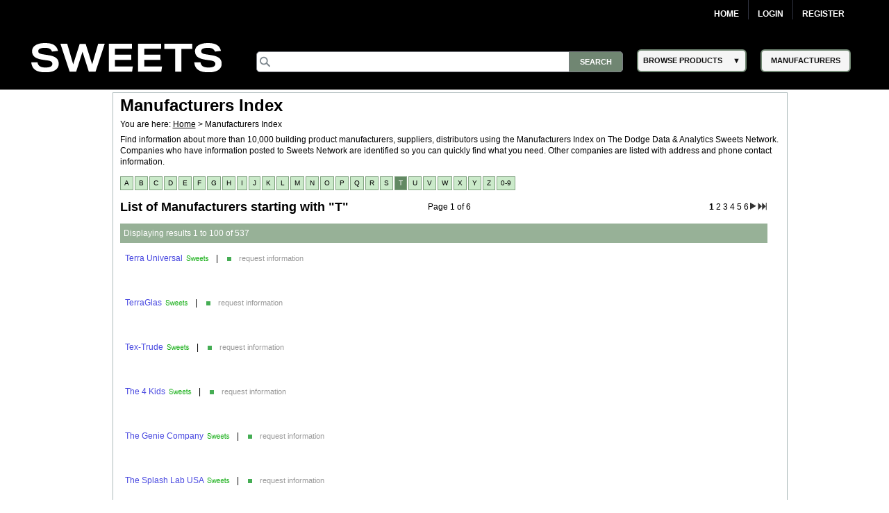

--- FILE ---
content_type: text/html; charset=utf-8
request_url: https://sweets.construction.com/manufacturersindex/T
body_size: 173756
content:
<!DOCTYPE html PUBLIC "-//W3C//DTD XHTML 1.0 Transitional//EN" "//www.w3.org/TR/xhtml1/DTD/xhtml1-transitional.dtd"><meta http-equiv="X-UA-Compatible" content="IE=edge" /><!--[if lt IE 7]><html class="no-js lt-ie9 lt-ie8 lt-ie7"> <![endif]--><!--[if IE 7]><html class="no-js lt-ie9 lt-ie8"> <![endif]--><!--[if IE 8]><html class="no-js lt-ie9"> <![endif]--><!--[if gt IE 8]><!--><html class="no-js"><!--<![endif]--><head id="head_Sweets"><link rel="canonical" href="https://sweets.construction.com/manufacturersindex/T" /><meta charset="utf-8" /><meta id="metaDescription" name="description" content="Browse building product manufacturers starting with T on Sweets." /><meta id="metaKeywords" name="keywords" content="Terra Universal, TerraGlas, Tex-Trude, The 4 Kids, The Genie Company, The Splash Lab USA, ThermaCoustic Industries International Limited, Thomas Manufacturing, Inc., Tile Redi Sales, LLC., Tiles of Europe, Total Security Solutions, Tri Tech, Inc., Triton Environmental, T Kennel Systems, Inc., T&amp;S Brass and Bronze Works, Inc., T&amp;S Equipment Co., T-Drill Industries, Inc., T-fabco Corporation, T-H-R Cast Stone &amp; GFRC, T. Clear Corp., T.J.&#39;s Wood Products, Inc., T2EARTH, LLC., Tab Products, LLC, Tabarka Studio, Table Topics" /><meta content="index, follow" name="robots" /><meta name="verify-v1" content="Ep+sNvKqigwiVSBw5m6AW/Wzodi2h7n/I0OvFROjAvw=" /><meta http-equiv="Page-Enter" content="blendTrans(Duration=0)" /><meta http-equiv="Page-Exit" content="blendTrans(Duration=0)" /><meta name="viewport" content="width=device-width, initial-scale=1.0" /><meta name="p:domain_verify" content="163d89ee141f8b805efe29853db12266" /><link id="Link1" rel="SHORTCUT ICON" href="/Images/Home/icon.ico" /><link rel="stylesheet" href="//ajax.googleapis.com/ajax/libs/jqueryui/1.10.4/themes/smoothness/jquery-ui.min.css" /><script src="//ajax.googleapis.com/ajax/libs/jquery/1.11.0/jquery.min.js"></script><script src="//ajax.googleapis.com/ajax/libs/jqueryui/1.10.4/jquery-ui.min.js"></script><link rel="stylesheet" href="https://cdnjs.cloudflare.com/ajax/libs/normalize/1.1.2/normalize.min.css" /><link rel="stylesheet" href="/CSS_v2/main.min.css?ver=6.0.1.2" /><link rel="stylesheet" href="/redesign/css/magnific-popup.min.css?ver=6.0.1.2" /><link rel="stylesheet" href="/CSS_v2/masterformat.min.css?ver=6.0.1.2" /><link rel="stylesheet" href="/CSS_v2/SweetsStyleSheet.min.css?ver=6.0.1.2" /><script src="https://cdnjs.cloudflare.com/ajax/libs/modernizr/2.7.1/modernizr.min.js"></script><script src="/Redesign/js/jquery.drop-down.min.js?ver=6.0.1.2"></script><script> window.jQuery || document.write('<script async src="https://cdnjs.cloudflare.com/ajax/libs/jquery/1.11.0/jquery.min.js"><\/script>')</script><script src="https://cdnjs.cloudflare.com/ajax/libs/jquery-migrate/1.2.1/jquery-migrate.min.js"></script><script src="/Redesign/js/jquery.customSelect.min.js?ver=6.0.1.2"></script><script src="/Redesign/js/jquery.magnific-popup.min.js?ver=6.0.1.2"></script><script src="/Redesign/js/jquery.cookie.min.js?ver=6.0.1.2"></script><script src="/Redesign/js/main.min.js?ver=6.0.1.2"></script><script src="/js/mhcheader.min.js?ver=6.0.1.2"></script><!-- webtrends --><script type="text/javascript" src="/js/webtrends.js"></script><!--[if lt IE 9]><script src="/Redesign/js/respond.min.js"></script><![endif]--><!-- Google Tag Manager -->
<script>
(function(w,d,s,l,i){w[l]=w[l]||[];w[l].push({'gtm.start':new Date().getTime(),event:'gtm.js'});var f=d.getElementsByTagName(s)[0],j=d.createElement(s),dl=l!='dataLayer'?'&l='+l:'';j.async=true;j.src='https://www.googletagmanager.com/gtm.js?id='+i+dl;f.parentNode.insertBefore(j,f);})(window,document,'script','dataLayer','GTM-W5V6NX');
</script>
<!-- End Google Tag Manager -->
<script type="text/javascript">
$(document).ready(function(){if (window.location != window.parent.location) {$('header[class=main-header],footer[class=main-footer]').hide();}if( $('span.maincontent').children("table").length == 1 ) {$('span.maincontent').children("table")[0].width = "100%";}
});
</script>
<!-- Google Analytics UA-->
<script>
(function(i,s,o,g,r,a,m){i['GoogleAnalyticsObject']=r;i[r]=i[r]||function(){
(i[r].q=i[r].q||[]).push(arguments)},i[r].l=1*new Date();a=s.createElement(o),
m=s.getElementsByTagName(o)[0];a.async=1;a.src=g;m.parentNode.insertBefore(a,m)
})(window,document,'script','https://www.google-analytics.com/analytics.js','ga');
ga('create', 'UA-2342361-1', 'auto', {'legacyCookieDomain': 'construction.com'});ga('send', 'pageview');
</script>
<!-- End Google Analytics -->
<!-- Google tag (gtag.js) GA4 --><script async src="https://www.googletagmanager.com/gtag/js?id=G-R67J1QYJH3"></script>
<script>window.dataLayer = window.dataLayer || [];function gtag(){dataLayer.push(arguments);}gtag('js', new Date());gtag('config', 'G-R67J1QYJH3', {'legacyCookieDomain': 'construction.com'});
{1}
</script><title>Building Product Manufacturers Starting with T – Sweets</title><style type="text/css">@media (min-width: 920px) {.main-header .main-nav .logo-content #sweets-logo .logo-container {height: 90px;}.main-header .main-nav .content-wrap .col-2 .col-2-container {height: 90px;}}@media (max-width: 919px) {.main-header .top-nav {height: 39px;}}</style></head><body class="masterformat"><form method="post" action="/manufacturersindex/T" id="frmHome" class="search"><div class="aspNetHidden"><input type="hidden" name="__EVENTTARGET" id="__EVENTTARGET" value="" /><input type="hidden" name="__EVENTARGUMENT" id="__EVENTARGUMENT" value="" /><input type="hidden" name="__VIEWSTATE" id="__VIEWSTATE" value="N75vZnjhJCAxG1qJau71X7A4nll+g8TRqXkk87/RCiemRimilRfZSUtPJJD+ckRaxPxJxQ==" /></div><script type="text/javascript">
//<![CDATA[
var theForm = document.forms['frmHome'];
if (!theForm) {theForm = document.frmHome;
}
function __doPostBack(eventTarget, eventArgument) {if (!theForm.onsubmit || (theForm.onsubmit() != false)) {theForm.__EVENTTARGET.value = eventTarget;theForm.__EVENTARGUMENT.value = eventArgument;theForm.submit();}
}
//]]></script><script src="/WebResource.axd?d=pynGkmcFUV0VS_dO3cWJhBUewmXKDd9aT9fhIEyyN7wCr7T4B6_c5SFvXao1&amp;t=638901541900000000" type="text/javascript"></script><script src="/ScriptResource.axd?d=NJmAwtEo3IpEr_-oUfknnnGTpqP1xQZXrkVliK-vlqWk9m0UvlQxlFfzSdZNPjqc0C5oqlnzrBQ8Vi2ZWE07q_SatHWSuYvj70UXXeHdl0SJrHho49LjEcDu8pIByyCcdnsy6w2&amp;t=5c0e0825" type="text/javascript"></script><script src="/ScriptResource.axd?d=dwY9oWetJoKPtApEMkPxN7yF53pnd8I1IE5e3Bs2tQcUa8qZ08YIbePUeMeUHJIj0XZU3XkM8iZc3xINgFFWZTnQNQzqacOr1xuGHCvYuXMe9bt5BoVYq182I2pAg1Dwx0103clL8YRvxTVc0&amp;t=5c0e0825" type="text/javascript"></script><div class="aspNetHidden"><input type="hidden" name="__VIEWSTATEGENERATOR" id="__VIEWSTATEGENERATOR" value="19A1F3F9" /><input type="hidden" name="__VIEWSTATEENCRYPTED" id="__VIEWSTATEENCRYPTED" value="" /></div><script type="text/javascript">
//<![CDATA[
Sys.WebForms.PageRequestManager._initialize('ctl00$ScriptManager1', 'frmHome', ['tctl00$ContentPlaceHolder1$UpdatePanel1','ContentPlaceHolder1_UpdatePanel1'], ['ctl00$ScriptManager1','ScriptManager1'], [], 90, 'ctl00');
//]]></script><input type="hidden" name="ctl00$ScriptManager1" id="ScriptManager1" /><script type="text/javascript">
//<![CDATA[
Sys.Application.setServerId("ScriptManager1", "ctl00$ScriptManager1");
Sys.Application._enableHistoryInScriptManager();
//]]></script><!-- START: MAIN-HEADER --><header class="main-header"><nav class="top-nav"><div class="content-wrap"><ul class="group"><li class="home"><a href="https://sweets.construction.com/" title="Home">Home</a> </li><li id="liBeforeLogin"><a id="Login2_lnkLogin" href="javascript:__doPostBack(&#39;ctl00$Login2$lnkLogin&#39;,&#39;&#39;)">Login</a></li><li><a href='http://sso.construction.com/SingleSignOn/Login.aspx?Register=1&site=sweets&redirectURL=http://sweets.construction.com/manufacturersindex/T'>Register</a></li></ul></div></nav><div class="top-spacer"></div><nav class="main-nav"><div class="content-wrap"><div class="logo-content"><div id="sweets-logo" alt="Sweets Construction Building Material Directory"><div class="logo-container"><span class="logo-container-inner"><a style="height: auto; font-size: 23pt;" href="/" title="Sweets&trade;"><img id="imgLogo" alt="Sweets" src="/images/sweets-logo-white.svg" class="header__logo" style="width: 100%;" /></a></span></div></div></div><div class="col-2"><div class="col-2-container"><div class="col-2-container-flex"><div class="subcol"><span style="position: relative;"><input name="ctl00$Search2$searchbox" type="text" id="Search2_searchbox" aria-label="Search" class="searchbox" tabindex="0" onblur="if(this.value==&#39;&#39;)this.value=&#39;&#39;" onfocus="if(this.value==&#39;&#39;)this.value=&#39;&#39;" onkeydown="if(event.which || event.keyCode){if ((event.which == 13) || (event.keyCode == 13)) {document.getElementById(&#39;Search2_searchsubmit&#39;).click();return false;}} else {return true}; " /><input type="submit" name="ctl00$Search2$searchsubmit" value="Search" onclick="javascript:return ($.trim($(&#39;.searchbox&#39;).val()).length > 0);" id="Search2_searchsubmit" class="searchsubmit" /><script language="javascript">var _autocomplete_key = "";var _autocomplete_cache = null;var _maxResults = 25;$.widget("custom.catcomplete", $.ui.autocomplete, {_create: function () {this._super();this.widget().menu("option", "items", "> :not(.ui-autocomplete-category)");},_renderMenu: function (ul, items) {var that = this, currentCategory = "";$.each(items, function (index, item) {var li;if (item.category != currentCategory) {ul.append("<li class='ui-autocomplete-category'>" + item.category + "</li>");currentCategory = item.category;}li = that._renderItemData(ul, item);if (item.category) {li.attr("aria-label", item.category + " : " + item.label);}});}});$(function () {$(".searchbox").catcomplete({source: function (request, response) {if ($(".searchbox").val().substring(0, 3) === _autocomplete_key && _autocomplete_key != null) {var results = $.ui.autocomplete.filter(_autocomplete_cache, $(".searchbox").val());response(results.slice(0, _maxResults));return true;}var param = { keyword: $(".searchbox").val() };_autocomplete_key = "";_autocomplete_cache = null;$.ajax({url: "/WebMethods/WebMethods.aspx/AutocompleteList",data: JSON.stringify(param),dataType: "json",type: "POST",contentType: "application/json; charset=utf-8",dataFilter: function (data) { return data; },success: function (data) {_autocomplete_key = $(".searchbox").val().substring(0, 3);_autocomplete_cache = $.map(data.d, function (item) {return {value: item[0],label: item[1],category: item[2]}});var resultsItems = $.ui.autocomplete.filter(_autocomplete_cache, $(".searchbox").val());response(resultsItems.slice(0, _maxResults));},error: function (XMLHttpRequest, textStatus, errorThrown) {}});},minLength: 3,select: function (event, ui) {$(".searchbox").val(ui.item.value);//if (ui.item.category != "Manufacturer") { $(".searchbox").val("Manufacturer-" + ui.item.label); }//else { $(".searchbox").val(ui.item.value); }document.getElementById('Search2_searchsubmit').click();return false;}});});</script></span></div><div class="subcol"><div id="header-select-container"><ul id="navigation"><li class="dropdown"><span class="browse-products">BROWSE PRODUCTS</span><div class="sub"><ul class="sub_navigation"><li class='textIndent0'><a href="/browsebydivision/general-requirements">01 - General Requirements</a></li><li class='textIndent0'><a href="/browsebydivision/existing-conditions">02 - Existing Conditions</a></li><li class='textIndent0'><a href="/browsebydivision/concrete">03 - Concrete</a></li><li class='textIndent0'><a href="/browsebydivision/masonry">04 - Masonry</a></li><li class='textIndent0'><a href="/browsebydivision/metals">05 - Metals</a></li><li class='textIndent0'><a href="/browsebydivision/wood,-plastics,-and-composites">06 - Wood, Plastics, and Composites</a></li><li class='textIndent0'><a href="/browsebydivision/thermal-and-moisture-protection">07 - Thermal and Moisture Protection</a></li><li class='textIndent0'><a href="/browsebydivision/openings">08 - Openings</a></li><li class='textIndent0'><a href="/browsebydivision/finishes">09 - Finishes</a></li><li class='textIndent0'><a href="/browsebydivision/specialties">10 - Specialties</a></li><li class='textIndent0'><a href="/browsebydivision/equipment">11 - Equipment</a></li><li class='textIndent0'><a href="/browsebydivision/furnishings">12 - Furnishings</a></li><li class='textIndent0'><a href="/browsebydivision/special-construction">13 - Special Construction</a></li><li class='textIndent0'><a href="/browsebydivision/conveying-equipment">14 - Conveying Equipment</a></li><li class='textIndent0'><a href="/browsebydivision/fire-suppression">21 - Fire Suppression</a></li><li class='textIndent0'><a href="/browsebydivision/plumbing">22 - Plumbing</a></li><li class='textIndent0'><a href="/browsebydivision/heating,-ventilating,-and-air-conditioning-(hvac)">23 - Heating, Ventilating, and Air-Conditioning (HVAC)</a></li><li class='textIndent0'><a href="/browsebydivision/integrated-automation">25 - Integrated Automation</a></li><li class='textIndent0'><a href="/browsebydivision/electrical">26 - Electrical</a></li><li class='textIndent0'><a href="/browsebydivision/communications">27 - Communications</a></li><li class='textIndent0'><a href="/browsebydivision/electronic-safety-and-security">28 - Electronic Safety and Security</a></li><li class='textIndent0'><a href="/browsebydivision/earthwork">31 - Earthwork</a></li><li class='textIndent0'><a href="/browsebydivision/exterior-improvements">32 - Exterior Improvements</a></li><li class='textIndent0'><a href="/browsebydivision/utilities">33 - Utilities</a></li><li class='textIndent0'><a href="/browsebydivision/transportation">34 - Transportation</a></li><li class='textIndent0'><a href="/browsebydivision/waterway-and-marine-construction">35 - Waterway and Marine Construction</a></li><li class='textIndent0'><a href="/browsebydivision/process-interconnections">40 - Process Interconnections</a></li><li class='textIndent0'><a href="/browsebydivision/material-processing-and-handling-equipment">41 - Material Processing and Handling Equipment</a></li><li class='textIndent0'><a href="/browsebydivision/process-heating,-cooling,-and-drying-equipment">42 - Process Heating, Cooling, and Drying Equipment</a></li><li class='textIndent0'><a href="/browsebydivision/process-gas-and-liquid-handling,-purification,-and-storage-equipment">43 - Process Gas and Liquid Handling, Purification, and Storage Equipment</a></li><li class='textIndent0'><a href="/browsebydivision/pollution-and-waste-control-equipment">44 - Pollution and Waste Control Equipment</a></li><li class='textIndent0'><a href="/browsebydivision/industry-specific-manufacturing-equipment">45 - Industry-Specific Manufacturing Equipment</a></li><li class='textIndent0'><a href="/browsebydivision/water-and-wastewater-equipment">46 - Water and Wastewater Equipment</a></li><li class='textIndent0'><a href="/browsebydivision/electrical-power-generation">48 - Electrical Power Generation</a></li></ul></div></li></ul></div></div><div class="subcol"><div id="header-select-container" class="manufacturers"><ul id="navigation"><li class="dropdown2"><a href="/quicklinks/manufacturers"><span class="browse-products">MANUFACTURERS</span></a></li></ul></div></div></div></div><div><!-- <img id="mcg-const-logo"  title="Dodge Data and Analytics" alt="Dodge Data and Analytics"src="/Webpages/formimg.aspx?id=sl-5422fe68-fddb-4542-8733-255233ad9530"> --></div></div></div></nav></header><!-- END: MAIN-HEADER --><input name="ctl00$hdnHref" type="hidden" id="hdnHref" /><input name="ctl00$hdnDownloadLink" type="hidden" id="hdnDownloadLink" value="/downloads" /><input name="ctl00$hdnCommunities" type="hidden" id="hdnCommunities" /><input name="ctl00$hdnUtilMenuImg" type="hidden" id="hdnUtilMenuImg" /><input name="ctl00$hdnPreserveURL" type="hidden" id="hdnPreserveURL" size="9" value="5" /><input id="hdnKw" type="hidden" name="hdnKw" /><input name="ctl00$hdnParamNames" type="hidden" id="hdnParamNames" /><input name="ctl00$hdnParamValues" type="hidden" id="hdnParamValues" /><input name="ctl00$hdnInternalURL" type="hidden" id="hdnInternalURL" /><input id="hdnComm" type="hidden" value="AEC" name="hdnComm" /><input name="ctl00$hdnSalesLogin" type="hidden" id="hdnSalesLogin" value="N" /><table cellpadding="0" cellspacing="0" border="0"><tr><td class="centerContent"><link rel="stylesheet" type="text/css" href="/MHCPNWWebApp/CSS/IndexsStyle.min.css" /><link rel="stylesheet" type="text/css" href="/MHCPNWWebApp/ThickBox/css/thickbox.min.css" /><script type="text/javascript" src="/MHCPNWWebApp/js/cpRHS.min.js"></script><script type="text/javascript" src="/MHCPNWWebApp/js/mhcCPCommon.min.js"></script><script type="text/javascript" src="/MHCPNWWebApp/ThickBox/js/jquery.thickbox.min.js"></script><script type="text/javascript" language="javascript">function mouseover1(id) {id.className = 'ResultsListhlite'}function mouseout1(id) {id.className = 'ResultsList'}function FormBottomPagination() {var getTopPaginationhtml = document.getElementById("tdPaginationTop").innerHTML;if (document.getElementById("tdPaginationBottom") != null) {document.getElementById("tdPaginationBottom").innerHTML = "";document.getElementById("tdPaginationBottom").innerHTML = getTopPaginationhtml;}}</script><div id="ContentWrapper2" style="margin-top: 0px !important;font-family: Arial, Helvetica, sans-serif !important;font-size:12px !important;line-height:1.5em;"> <h1>Manufacturers Index</h1> <div style="margin-top: 10px;"><ul class="breadcrumb"><li>You are here:</li><li><a href="/">Home</a> &gt;</li><li>Manufacturers Index</li></ul><p style="width:950px;padding:5px 0px 5px 0px">Find information about more than 10,000 building product manufacturers, suppliers, distributors using the Manufacturers Index on The Dodge Data & Analytics Sweets Network. Companies who have information posted to Sweets Network are identified so you can quickly find what you need. Other companies are listed with address and phone contact information.</p></div><div><table id="ContentPlaceHolder1_dlstAlphabets" class="MFsortlistManu" cellspacing="0" style="border-collapse:collapse;"><tr><td><table id="tableAlphabet" cellpadding="0" cellspacing="0" border="0"><tr><td><a href="/manufacturersindex/a" id="ContentPlaceHolder1_dlstAlphabets_Alphabets_0">A</a></td></tr></table></td><td><table id="tableAlphabet" cellpadding="0" cellspacing="0" border="0"><tr><td><a href="/manufacturersindex/b" id="ContentPlaceHolder1_dlstAlphabets_Alphabets_1">B</a></td></tr></table></td><td><table id="tableAlphabet" cellpadding="0" cellspacing="0" border="0"><tr><td><a href="/manufacturersindex/c" id="ContentPlaceHolder1_dlstAlphabets_Alphabets_2">C</a></td></tr></table></td><td><table id="tableAlphabet" cellpadding="0" cellspacing="0" border="0"><tr><td><a href="/manufacturersindex/d" id="ContentPlaceHolder1_dlstAlphabets_Alphabets_3">D</a></td></tr></table></td><td><table id="tableAlphabet" cellpadding="0" cellspacing="0" border="0"><tr><td><a href="/manufacturersindex/e" id="ContentPlaceHolder1_dlstAlphabets_Alphabets_4">E</a></td></tr></table></td><td><table id="tableAlphabet" cellpadding="0" cellspacing="0" border="0"><tr><td><a href="/manufacturersindex/f" id="ContentPlaceHolder1_dlstAlphabets_Alphabets_5">F</a></td></tr></table></td><td><table id="tableAlphabet" cellpadding="0" cellspacing="0" border="0"><tr><td><a href="/manufacturersindex/g" id="ContentPlaceHolder1_dlstAlphabets_Alphabets_6">G</a></td></tr></table></td><td><table id="tableAlphabet" cellpadding="0" cellspacing="0" border="0"><tr><td><a href="/manufacturersindex/h" id="ContentPlaceHolder1_dlstAlphabets_Alphabets_7">H</a></td></tr></table></td><td><table id="tableAlphabet" cellpadding="0" cellspacing="0" border="0"><tr><td><a href="/manufacturersindex/i" id="ContentPlaceHolder1_dlstAlphabets_Alphabets_8">I</a></td></tr></table></td><td><table id="tableAlphabet" cellpadding="0" cellspacing="0" border="0"><tr><td><a href="/manufacturersindex/j" id="ContentPlaceHolder1_dlstAlphabets_Alphabets_9">J</a></td></tr></table></td><td><table id="tableAlphabet" cellpadding="0" cellspacing="0" border="0"><tr><td><a href="/manufacturersindex/k" id="ContentPlaceHolder1_dlstAlphabets_Alphabets_10">K</a></td></tr></table></td><td><table id="tableAlphabet" cellpadding="0" cellspacing="0" border="0"><tr><td><a href="/manufacturersindex/l" id="ContentPlaceHolder1_dlstAlphabets_Alphabets_11">L</a></td></tr></table></td><td><table id="tableAlphabet" cellpadding="0" cellspacing="0" border="0"><tr><td><a href="/manufacturersindex/m" id="ContentPlaceHolder1_dlstAlphabets_Alphabets_12">M</a></td></tr></table></td><td><table id="tableAlphabet" cellpadding="0" cellspacing="0" border="0"><tr><td><a href="/manufacturersindex/n" id="ContentPlaceHolder1_dlstAlphabets_Alphabets_13">N</a></td></tr></table></td><td><table id="tableAlphabet" cellpadding="0" cellspacing="0" border="0"><tr><td><a href="/manufacturersindex/o" id="ContentPlaceHolder1_dlstAlphabets_Alphabets_14">O</a></td></tr></table></td><td><table id="tableAlphabet" cellpadding="0" cellspacing="0" border="0"><tr><td><a href="/manufacturersindex/p" id="ContentPlaceHolder1_dlstAlphabets_Alphabets_15">P</a></td></tr></table></td><td><table id="tableAlphabet" cellpadding="0" cellspacing="0" border="0"><tr><td><a href="/manufacturersindex/q" id="ContentPlaceHolder1_dlstAlphabets_Alphabets_16">Q</a></td></tr></table></td><td><table id="tableAlphabet" cellpadding="0" cellspacing="0" border="0"><tr><td><a href="/manufacturersindex/r" id="ContentPlaceHolder1_dlstAlphabets_Alphabets_17">R</a></td></tr></table></td><td><table id="tableAlphabet" cellpadding="0" cellspacing="0" border="0"><tr><td><a href="/manufacturersindex/s" id="ContentPlaceHolder1_dlstAlphabets_Alphabets_18">S</a></td></tr></table></td><td><table id="tableAlphabet" cellpadding="0" cellspacing="0" border="0"><tr><td><a href="/manufacturersindex/t" id="ContentPlaceHolder1_dlstAlphabets_Alphabets_19" class="selected">T</a></td></tr></table></td><td><table id="tableAlphabet" cellpadding="0" cellspacing="0" border="0"><tr><td><a href="/manufacturersindex/u" id="ContentPlaceHolder1_dlstAlphabets_Alphabets_20">U</a></td></tr></table></td><td><table id="tableAlphabet" cellpadding="0" cellspacing="0" border="0"><tr><td><a href="/manufacturersindex/v" id="ContentPlaceHolder1_dlstAlphabets_Alphabets_21">V</a></td></tr></table></td><td><table id="tableAlphabet" cellpadding="0" cellspacing="0" border="0"><tr><td><a href="/manufacturersindex/w" id="ContentPlaceHolder1_dlstAlphabets_Alphabets_22">W</a></td></tr></table></td><td><table id="tableAlphabet" cellpadding="0" cellspacing="0" border="0"><tr><td><a href="/manufacturersindex/x" id="ContentPlaceHolder1_dlstAlphabets_Alphabets_23">X</a></td></tr></table></td><td><table id="tableAlphabet" cellpadding="0" cellspacing="0" border="0"><tr><td><a href="/manufacturersindex/y" id="ContentPlaceHolder1_dlstAlphabets_Alphabets_24">Y</a></td></tr></table></td><td><table id="tableAlphabet" cellpadding="0" cellspacing="0" border="0"><tr><td><a href="/manufacturersindex/z" id="ContentPlaceHolder1_dlstAlphabets_Alphabets_25">Z</a></td></tr></table></td><td><table id="tableAlphabet" cellpadding="0" cellspacing="0" border="0"><tr><td><a href="/manufacturersindex/0-9" id="ContentPlaceHolder1_dlstAlphabets_Alphabets_26">0-9</a></td></tr></table></td></tr></table></div><div><div id="ContentPlaceHolder1_UpdatePanel1"><table cellpadding="0" cellspacing="0" border="0" width="900px"><tr><td class="Manuheader" width="45%"><h2>List of Manufacturers starting with "T"</h2></td><td width="15%">Page1of6</td><td align="right" id="tdPaginationTop"><div style="width:300px"><table><tr><td></td><td></td><td><a href="/manufacturersindex/T" id="ContentPlaceHolder1_MfgIndexPagination_rPageNumbers_PageNumber_0" class="MfgSelectedPage">1</a><a href="/manufacturersindex/T/2" id="ContentPlaceHolder1_MfgIndexPagination_rPageNumbers_PageNumber_1">2</a><a href="/manufacturersindex/T/3" id="ContentPlaceHolder1_MfgIndexPagination_rPageNumbers_PageNumber_2">3</a><a href="/manufacturersindex/T/4" id="ContentPlaceHolder1_MfgIndexPagination_rPageNumbers_PageNumber_3">4</a><a href="/manufacturersindex/T/5" id="ContentPlaceHolder1_MfgIndexPagination_rPageNumbers_PageNumber_4">5</a><a href="/manufacturersindex/T/6" id="ContentPlaceHolder1_MfgIndexPagination_rPageNumbers_PageNumber_5">6</a></td><td><a href="/manufacturersindex/T/2" id="ContentPlaceHolder1_MfgIndexPagination_nextPage"><img src="/MHCPNWWebApp/images/IndexPages/singleArrowRight.gif" alt="Next"  border="0" /></a></td><td><a href="/manufacturersindex/T/6" id="ContentPlaceHolder1_MfgIndexPagination_lastPage"><img src="/MHCPNWWebApp/images/IndexPages/doubleArrowRight.gif" alt="Last"  border="0" /></a></td></tr></table></div></td></tr><tr><td class="grenbck"><span id="ContentPlaceHolder1_lblPageDisplay">Displaying results 1 to 100 of 537</span></td><td class="grenbck" align="right" colspan="2"> </td></tr><tr><td colspan="3" class="ManuTableColumn"><!-- InnerContentWrapper Starts here --><!--**************  --><table id="ContentPlaceHolder1_dlstManufacturers" cellspacing="0" style="width:400px;border-collapse:collapse;"><tr><td><table cellpadding="0" cellspacing="0" border="0" style="width: 930px"><tr><td class="ResultsList" onmouseover="mouseover1(this)" onmouseout="mouseout1(this)"><span class="MFName"><a href="/manufacturer/terra-universal-nst154602/overview" id="ContentPlaceHolder1_dlstManufacturers_aManufacturer_0">Terra Universal</a> </span><span class="Mfrightalign"><span id="ContentPlaceHolder1_dlstManufacturers_lblEnhancedContentInd_0"><img src="/MHCPNWWebApp/Images/IndexPages/icon_sweets_1.gif" width="35" height="16" border="0"/><span>&nbsp;&nbsp;|</span></span><a onclick="RedirectSSO(&#39;https://sso.construction.com/SingleSignOn/Login.aspx?site=sweets&amp;redirectURL=&#39;); return false;" id="ContentPlaceHolder1_dlstManufacturers_lbtnRfi_0" href="javascript:void(0)" href="javascript:__doPostBack(&#39;ctl00$ContentPlaceHolder1$dlstManufacturers$ctl00$lbtnRfi&#39;,&#39;&#39;)"><img src="/MHCPNWWebApp/Images/IndexPages/square.gif" width="18" height="6" border="0" />request information</a></span><p><br /><span id="ContentPlaceHolder1_dlstManufacturers_lblKeywords_0" style="display: none"></span></p></td></tr></table></td></tr><tr><td><table cellpadding="0" cellspacing="0" border="0" style="width: 930px"><tr><td class="ResultsList" onmouseover="mouseover1(this)" onmouseout="mouseout1(this)"><span class="MFName"><a href="/manufacturer/terraglas-nst154133/overview" id="ContentPlaceHolder1_dlstManufacturers_aManufacturer_1">TerraGlas</a> </span><span class="Mfrightalign"><span id="ContentPlaceHolder1_dlstManufacturers_lblEnhancedContentInd_1"><img src="/MHCPNWWebApp/Images/IndexPages/icon_sweets_1.gif" width="35" height="16" border="0"/><span>&nbsp;&nbsp;|</span></span><a onclick="RedirectSSO(&#39;https://sso.construction.com/SingleSignOn/Login.aspx?site=sweets&amp;redirectURL=&#39;); return false;" id="ContentPlaceHolder1_dlstManufacturers_lbtnRfi_1" href="javascript:void(0)" href="javascript:__doPostBack(&#39;ctl00$ContentPlaceHolder1$dlstManufacturers$ctl01$lbtnRfi&#39;,&#39;&#39;)"><img src="/MHCPNWWebApp/Images/IndexPages/square.gif" width="18" height="6" border="0" />request information</a></span><p><br /><span id="ContentPlaceHolder1_dlstManufacturers_lblKeywords_1" style="display: none"></span></p></td></tr></table></td></tr><tr><td><table cellpadding="0" cellspacing="0" border="0" style="width: 930px"><tr><td class="ResultsList" onmouseover="mouseover1(this)" onmouseout="mouseout1(this)"><span class="MFName"><a href="/manufacturer/tex-trude-nst105919/overview" id="ContentPlaceHolder1_dlstManufacturers_aManufacturer_2">Tex-Trude</a> </span><span class="Mfrightalign"><span id="ContentPlaceHolder1_dlstManufacturers_lblEnhancedContentInd_2"><img src="/MHCPNWWebApp/Images/IndexPages/icon_sweets_1.gif" width="35" height="16" border="0"/><span>&nbsp;&nbsp;|</span></span><a onclick="RedirectSSO(&#39;https://sso.construction.com/SingleSignOn/Login.aspx?site=sweets&amp;redirectURL=&#39;); return false;" id="ContentPlaceHolder1_dlstManufacturers_lbtnRfi_2" href="javascript:void(0)" href="javascript:__doPostBack(&#39;ctl00$ContentPlaceHolder1$dlstManufacturers$ctl02$lbtnRfi&#39;,&#39;&#39;)"><img src="/MHCPNWWebApp/Images/IndexPages/square.gif" width="18" height="6" border="0" />request information</a></span><p><span id="ContentPlaceHolder1_dlstManufacturers_lblCompanyDesc_2"></span><br /><span id="ContentPlaceHolder1_dlstManufacturers_lblKeywords_2" style="display: none"></span></p></td></tr></table></td></tr><tr><td><table cellpadding="0" cellspacing="0" border="0" style="width: 930px"><tr><td class="ResultsList" onmouseover="mouseover1(this)" onmouseout="mouseout1(this)"><span class="MFName"><a href="/manufacturer/the-4-kids-nst154154/overview" id="ContentPlaceHolder1_dlstManufacturers_aManufacturer_3">The 4 Kids</a> </span><span class="Mfrightalign"><span id="ContentPlaceHolder1_dlstManufacturers_lblEnhancedContentInd_3"><img src="/MHCPNWWebApp/Images/IndexPages/icon_sweets_1.gif" width="35" height="16" border="0"/><span>&nbsp;&nbsp;|</span></span><a onclick="RedirectSSO(&#39;https://sso.construction.com/SingleSignOn/Login.aspx?site=sweets&amp;redirectURL=&#39;); return false;" id="ContentPlaceHolder1_dlstManufacturers_lbtnRfi_3" href="javascript:void(0)" href="javascript:__doPostBack(&#39;ctl00$ContentPlaceHolder1$dlstManufacturers$ctl03$lbtnRfi&#39;,&#39;&#39;)"><img src="/MHCPNWWebApp/Images/IndexPages/square.gif" width="18" height="6" border="0" />request information</a></span><p><span id="ContentPlaceHolder1_dlstManufacturers_lblCompanyDesc_3"></span><br /><span id="ContentPlaceHolder1_dlstManufacturers_lblKeywords_3" style="display: none"></span></p></td></tr></table></td></tr><tr><td><table cellpadding="0" cellspacing="0" border="0" style="width: 930px"><tr><td class="ResultsList" onmouseover="mouseover1(this)" onmouseout="mouseout1(this)"><span class="MFName"><a href="/manufacturer/the-genie-company-nst154627/overview" id="ContentPlaceHolder1_dlstManufacturers_aManufacturer_4">The Genie Company</a> </span><span class="Mfrightalign"><span id="ContentPlaceHolder1_dlstManufacturers_lblEnhancedContentInd_4"><img src="/MHCPNWWebApp/Images/IndexPages/icon_sweets_1.gif" width="35" height="16" border="0"/><span>&nbsp;&nbsp;|</span></span><a onclick="RedirectSSO(&#39;https://sso.construction.com/SingleSignOn/Login.aspx?site=sweets&amp;redirectURL=&#39;); return false;" id="ContentPlaceHolder1_dlstManufacturers_lbtnRfi_4" href="javascript:void(0)" href="javascript:__doPostBack(&#39;ctl00$ContentPlaceHolder1$dlstManufacturers$ctl04$lbtnRfi&#39;,&#39;&#39;)">
                                                                <img src="/MHCPNWWebApp/Images/IndexPages/square.gif" width="18" height="6" border="0" />
                                                                request information
                                                            </a>
                                                        </span>
                                                    <p>
                                                        
                                                        <br />
                                                        <span id="ContentPlaceHolder1_dlstManufacturers_lblKeywords_4" style="display: none"></span>
                                                    </p>
                                                </td>
                                            </tr>
                                        </table>
                                    </td>
		</tr><tr>
			<td>
                                        <table cellpadding="0" cellspacing="0" border="0" style="width: 930px">
                                            <tr>
                                                <td class="ResultsList" onmouseover="mouseover1(this)" onmouseout="mouseout1(this)">
                                                    <span class="MFName"><a href="/manufacturer/the-splash-lab-usa-nst154548/overview" id="ContentPlaceHolder1_dlstManufacturers_aManufacturer_5">
                                                        The Splash Lab USA</a> </span><span class="Mfrightalign">
                                                            <span id="ContentPlaceHolder1_dlstManufacturers_lblEnhancedContentInd_5">
                                                            <img src="/MHCPNWWebApp/Images/IndexPages/icon_sweets_1.gif" width="35" height="16" border="0"/><span>&nbsp;&nbsp;|</span>
                                                            </span>
                                                            <a onclick="RedirectSSO(&#39;https://sso.construction.com/SingleSignOn/Login.aspx?site=sweets&amp;redirectURL=&#39;); return false;" id="ContentPlaceHolder1_dlstManufacturers_lbtnRfi_5" href="javascript:void(0)" href="javascript:__doPostBack(&#39;ctl00$ContentPlaceHolder1$dlstManufacturers$ctl05$lbtnRfi&#39;,&#39;&#39;)">
                                                                <img src="/MHCPNWWebApp/Images/IndexPages/square.gif" width="18" height="6" border="0" />
                                                                request information
                                                            </a>
                                                        </span>
                                                    <p>
                                                        
                                                        <br />
                                                        <span id="ContentPlaceHolder1_dlstManufacturers_lblKeywords_5" style="display: none"></span>
                                                    </p>
                                                </td>
                                            </tr>
                                        </table>
                                    </td>
		</tr><tr>
			<td>
                                        <table cellpadding="0" cellspacing="0" border="0" style="width: 930px">
                                            <tr>
                                                <td class="ResultsList" onmouseover="mouseover1(this)" onmouseout="mouseout1(this)">
                                                    <span class="MFName"><a href="/manufacturer/thermacoustic-industries-international-limited-nst52424/overview" id="ContentPlaceHolder1_dlstManufacturers_aManufacturer_6">
                                                        ThermaCoustic Industries International Limited</a> </span><span class="Mfrightalign">
                                                            <span id="ContentPlaceHolder1_dlstManufacturers_lblEnhancedContentInd_6">
                                                            <img src="/MHCPNWWebApp/Images/IndexPages/icon_sweets_1.gif" width="35" height="16" border="0"/><span>&nbsp;&nbsp;|</span>
                                                            </span>
                                                            <a onclick="RedirectSSO(&#39;https://sso.construction.com/SingleSignOn/Login.aspx?site=sweets&amp;redirectURL=&#39;); return false;" id="ContentPlaceHolder1_dlstManufacturers_lbtnRfi_6" href="javascript:void(0)" href="javascript:__doPostBack(&#39;ctl00$ContentPlaceHolder1$dlstManufacturers$ctl06$lbtnRfi&#39;,&#39;&#39;)">
                                                                <img src="/MHCPNWWebApp/Images/IndexPages/square.gif" width="18" height="6" border="0" />
                                                                request information
                                                            </a>
                                                        </span>
                                                    <p>
                                                        
                                                        <br />
                                                        <span id="ContentPlaceHolder1_dlstManufacturers_lblKeywords_6" style="display: none"></span>
                                                    </p>
                                                </td>
                                            </tr>
                                        </table>
                                    </td>
		</tr><tr>
			<td>
                                        <table cellpadding="0" cellspacing="0" border="0" style="width: 930px">
                                            <tr>
                                                <td class="ResultsList" onmouseover="mouseover1(this)" onmouseout="mouseout1(this)">
                                                    <span class="MFName"><a href="/manufacturer/thomas-manufacturing--inc--nst154510/overview" id="ContentPlaceHolder1_dlstManufacturers_aManufacturer_7">
                                                        Thomas Manufacturing, Inc.</a> </span><span class="Mfrightalign">
                                                            <span id="ContentPlaceHolder1_dlstManufacturers_lblEnhancedContentInd_7">
                                                            <img src="/MHCPNWWebApp/Images/IndexPages/icon_sweets_1.gif" width="35" height="16" border="0"/><span>&nbsp;&nbsp;|</span>
                                                            </span>
                                                            <a onclick="RedirectSSO(&#39;https://sso.construction.com/SingleSignOn/Login.aspx?site=sweets&amp;redirectURL=&#39;); return false;" id="ContentPlaceHolder1_dlstManufacturers_lbtnRfi_7" href="javascript:void(0)" href="javascript:__doPostBack(&#39;ctl00$ContentPlaceHolder1$dlstManufacturers$ctl07$lbtnRfi&#39;,&#39;&#39;)">
                                                                <img src="/MHCPNWWebApp/Images/IndexPages/square.gif" width="18" height="6" border="0" />
                                                                request information
                                                            </a>
                                                        </span>
                                                    <p>
                                                        
                                                        <br />
                                                        <span id="ContentPlaceHolder1_dlstManufacturers_lblKeywords_7" style="display: none"></span>
                                                    </p>
                                                </td>
                                            </tr>
                                        </table>
                                    </td>
		</tr><tr>
			<td>
                                        <table cellpadding="0" cellspacing="0" border="0" style="width: 930px">
                                            <tr>
                                                <td class="ResultsList" onmouseover="mouseover1(this)" onmouseout="mouseout1(this)">
                                                    <span class="MFName"><a href="/manufacturer/tile-redi-sales--llc--nst154591/overview" id="ContentPlaceHolder1_dlstManufacturers_aManufacturer_8">
                                                        Tile Redi Sales, LLC.</a> </span><span class="Mfrightalign">
                                                            <span id="ContentPlaceHolder1_dlstManufacturers_lblEnhancedContentInd_8">
                                                            <img src="/MHCPNWWebApp/Images/IndexPages/icon_sweets_1.gif" width="35" height="16" border="0"/><span>&nbsp;&nbsp;|</span>
                                                            </span>
                                                            <a onclick="RedirectSSO(&#39;https://sso.construction.com/SingleSignOn/Login.aspx?site=sweets&amp;redirectURL=&#39;); return false;" id="ContentPlaceHolder1_dlstManufacturers_lbtnRfi_8" href="javascript:void(0)" href="javascript:__doPostBack(&#39;ctl00$ContentPlaceHolder1$dlstManufacturers$ctl08$lbtnRfi&#39;,&#39;&#39;)">
                                                                <img src="/MHCPNWWebApp/Images/IndexPages/square.gif" width="18" height="6" border="0" />
                                                                request information
                                                            </a>
                                                        </span>
                                                    <p>
                                                        
                                                        <br />
                                                        <span id="ContentPlaceHolder1_dlstManufacturers_lblKeywords_8" style="display: none"></span>
                                                    </p>
                                                </td>
                                            </tr>
                                        </table>
                                    </td>
		</tr><tr>
			<td>
                                        <table cellpadding="0" cellspacing="0" border="0" style="width: 930px">
                                            <tr>
                                                <td class="ResultsList" onmouseover="mouseover1(this)" onmouseout="mouseout1(this)">
                                                    <span class="MFName"><a href="/manufacturer/tiles-of-europe-nst154598/overview" id="ContentPlaceHolder1_dlstManufacturers_aManufacturer_9">
                                                        Tiles of Europe</a> </span><span class="Mfrightalign">
                                                            <span id="ContentPlaceHolder1_dlstManufacturers_lblEnhancedContentInd_9">
                                                            <img src="/MHCPNWWebApp/Images/IndexPages/icon_sweets_1.gif" width="35" height="16" border="0"/><span>&nbsp;&nbsp;|</span>
                                                            </span>
                                                            <a onclick="RedirectSSO(&#39;https://sso.construction.com/SingleSignOn/Login.aspx?site=sweets&amp;redirectURL=&#39;); return false;" id="ContentPlaceHolder1_dlstManufacturers_lbtnRfi_9" href="javascript:void(0)" href="javascript:__doPostBack(&#39;ctl00$ContentPlaceHolder1$dlstManufacturers$ctl09$lbtnRfi&#39;,&#39;&#39;)">
                                                                <img src="/MHCPNWWebApp/Images/IndexPages/square.gif" width="18" height="6" border="0" />
                                                                request information
                                                            </a>
                                                        </span>
                                                    <p>
                                                        
                                                        <br />
                                                        <span id="ContentPlaceHolder1_dlstManufacturers_lblKeywords_9" style="display: none"></span>
                                                    </p>
                                                </td>
                                            </tr>
                                        </table>
                                    </td>
		</tr><tr>
			<td>
                                        <table cellpadding="0" cellspacing="0" border="0" style="width: 930px">
                                            <tr>
                                                <td class="ResultsList" onmouseover="mouseover1(this)" onmouseout="mouseout1(this)">
                                                    <span class="MFName"><a href="/manufacturer/total-security-solutions-nst152186/overview" id="ContentPlaceHolder1_dlstManufacturers_aManufacturer_10">
                                                        Total Security Solutions</a> </span><span class="Mfrightalign">
                                                            <span id="ContentPlaceHolder1_dlstManufacturers_lblEnhancedContentInd_10">
                                                            <img src="/MHCPNWWebApp/Images/IndexPages/icon_sweets_1.gif" width="35" height="16" border="0"/><span>&nbsp;&nbsp;|</span>
                                                            </span>
                                                            <a onclick="RedirectSSO(&#39;https://sso.construction.com/SingleSignOn/Login.aspx?site=sweets&amp;redirectURL=&#39;); return false;" id="ContentPlaceHolder1_dlstManufacturers_lbtnRfi_10" href="javascript:void(0)" href="javascript:__doPostBack(&#39;ctl00$ContentPlaceHolder1$dlstManufacturers$ctl10$lbtnRfi&#39;,&#39;&#39;)">
                                                                <img src="/MHCPNWWebApp/Images/IndexPages/square.gif" width="18" height="6" border="0" />
                                                                request information
                                                            </a>
                                                        </span>
                                                    <p>
                                                        
                                                        <br />
                                                        <span id="ContentPlaceHolder1_dlstManufacturers_lblKeywords_10" style="display: none"></span>
                                                    </p>
                                                </td>
                                            </tr>
                                        </table>
                                    </td>
		</tr><tr>
			<td>
                                        <table cellpadding="0" cellspacing="0" border="0" style="width: 930px">
                                            <tr>
                                                <td class="ResultsList" onmouseover="mouseover1(this)" onmouseout="mouseout1(this)">
                                                    <span class="MFName"><a href="/manufacturer/tri-tech--inc--nst1987/overview" id="ContentPlaceHolder1_dlstManufacturers_aManufacturer_11">
                                                        Tri Tech, Inc.</a> </span><span class="Mfrightalign">
                                                            <span id="ContentPlaceHolder1_dlstManufacturers_lblEnhancedContentInd_11">
                                                            <img src="/MHCPNWWebApp/Images/IndexPages/icon_sweets_1.gif" width="35" height="16" border="0"/><span>&nbsp;&nbsp;|</span>
                                                            </span>
                                                            <a onclick="RedirectSSO(&#39;https://sso.construction.com/SingleSignOn/Login.aspx?site=sweets&amp;redirectURL=&#39;); return false;" id="ContentPlaceHolder1_dlstManufacturers_lbtnRfi_11" href="javascript:void(0)" href="javascript:__doPostBack(&#39;ctl00$ContentPlaceHolder1$dlstManufacturers$ctl11$lbtnRfi&#39;,&#39;&#39;)">
                                                                <img src="/MHCPNWWebApp/Images/IndexPages/square.gif" width="18" height="6" border="0" />
                                                                request information
                                                            </a>
                                                        </span>
                                                    <p>
                                                        
                                                        <br />
                                                        <span id="ContentPlaceHolder1_dlstManufacturers_lblKeywords_11" style="display: none"></span>
                                                    </p>
                                                </td>
                                            </tr>
                                        </table>
                                    </td>
		</tr><tr>
			<td>
                                        <table cellpadding="0" cellspacing="0" border="0" style="width: 930px">
                                            <tr>
                                                <td class="ResultsList" onmouseover="mouseover1(this)" onmouseout="mouseout1(this)">
                                                    <span class="MFName"><a href="/manufacturer/triton-environmental-nst154349/overview" id="ContentPlaceHolder1_dlstManufacturers_aManufacturer_12">
                                                        Triton Environmental</a> </span><span class="Mfrightalign">
                                                            <span id="ContentPlaceHolder1_dlstManufacturers_lblEnhancedContentInd_12">
                                                            <img src="/MHCPNWWebApp/Images/IndexPages/icon_sweets_1.gif" width="35" height="16" border="0"/><span>&nbsp;&nbsp;|</span>
                                                            </span>
                                                            <a onclick="RedirectSSO(&#39;https://sso.construction.com/SingleSignOn/Login.aspx?site=sweets&amp;redirectURL=&#39;); return false;" id="ContentPlaceHolder1_dlstManufacturers_lbtnRfi_12" href="javascript:void(0)" href="javascript:__doPostBack(&#39;ctl00$ContentPlaceHolder1$dlstManufacturers$ctl12$lbtnRfi&#39;,&#39;&#39;)">
                                                                <img src="/MHCPNWWebApp/Images/IndexPages/square.gif" width="18" height="6" border="0" />
                                                                request information
                                                            </a>
                                                        </span>
                                                    <p>
                                                        
                                                        <br />
                                                        <span id="ContentPlaceHolder1_dlstManufacturers_lblKeywords_12" style="display: none"></span>
                                                    </p>
                                                </td>
                                            </tr>
                                        </table>
                                    </td>
		</tr><tr>
			<td>
                                        <table cellpadding="0" cellspacing="0" border="0" style="width: 930px">
                                            <tr>
                                                <td class="ResultsList" onmouseover="mouseover1(this)" onmouseout="mouseout1(this)">
                                                    <span class="MFName"><a href="/listings/t-kennel-systems--inc--nst107808/overview" id="ContentPlaceHolder1_dlstManufacturers_aManufacturer_13">
                                                        T Kennel Systems, Inc.</a> </span><span class="Mfrightalign">
                                                            
                                                            
                                                        </span>
                                                    <p>
                                                        
                                                        <br />
                                                        <span id="ContentPlaceHolder1_dlstManufacturers_lblKeywords_13" style="display: none"></span>
                                                    </p>
                                                </td>
                                            </tr>
                                        </table>
                                    </td>
		</tr><tr>
			<td>
                                        <table cellpadding="0" cellspacing="0" border="0" style="width: 930px">
                                            <tr>
                                                <td class="ResultsList" onmouseover="mouseover1(this)" onmouseout="mouseout1(this)">
                                                    <span class="MFName"><a href="/listings/t-s-brass-and-bronze-works--inc--nst650/overview" id="ContentPlaceHolder1_dlstManufacturers_aManufacturer_14">
                                                        T&S Brass and Bronze Works, Inc.</a> </span><span class="Mfrightalign">
                                                            
                                                            
                                                        </span>
                                                    <p>
                                                        
                                                        <br />
                                                        <span id="ContentPlaceHolder1_dlstManufacturers_lblKeywords_14" style="display: none"></span>
                                                    </p>
                                                </td>
                                            </tr>
                                        </table>
                                    </td>
		</tr><tr>
			<td>
                                        <table cellpadding="0" cellspacing="0" border="0" style="width: 930px">
                                            <tr>
                                                <td class="ResultsList" onmouseover="mouseover1(this)" onmouseout="mouseout1(this)">
                                                    <span class="MFName"><a href="/listings/t-s-equipment-co--nst105830/overview" id="ContentPlaceHolder1_dlstManufacturers_aManufacturer_15">
                                                        T&S Equipment Co.</a> </span><span class="Mfrightalign">
                                                            
                                                            
                                                        </span>
                                                    <p>
                                                        
                                                        <br />
                                                        <span id="ContentPlaceHolder1_dlstManufacturers_lblKeywords_15" style="display: none"></span>
                                                    </p>
                                                </td>
                                            </tr>
                                        </table>
                                    </td>
		</tr><tr>
			<td>
                                        <table cellpadding="0" cellspacing="0" border="0" style="width: 930px">
                                            <tr>
                                                <td class="ResultsList" onmouseover="mouseover1(this)" onmouseout="mouseout1(this)">
                                                    <span class="MFName"><a href="/listings/t-drill-industries--inc--nst105831/overview" id="ContentPlaceHolder1_dlstManufacturers_aManufacturer_16">
                                                        T-Drill Industries, Inc.</a> </span><span class="Mfrightalign">
                                                            
                                                            
                                                        </span>
                                                    <p>
                                                        
                                                        <br />
                                                        <span id="ContentPlaceHolder1_dlstManufacturers_lblKeywords_16" style="display: none"></span>
                                                    </p>
                                                </td>
                                            </tr>
                                        </table>
                                    </td>
		</tr><tr>
			<td>
                                        <table cellpadding="0" cellspacing="0" border="0" style="width: 930px">
                                            <tr>
                                                <td class="ResultsList" onmouseover="mouseover1(this)" onmouseout="mouseout1(this)">
                                                    <span class="MFName"><a href="/listings/t-fabco-corporation-nst51394/overview" id="ContentPlaceHolder1_dlstManufacturers_aManufacturer_17">
                                                        T-fabco Corporation</a> </span><span class="Mfrightalign">
                                                            
                                                            
                                                        </span>
                                                    <p>
                                                        
                                                        <br />
                                                        <span id="ContentPlaceHolder1_dlstManufacturers_lblKeywords_17" style="display: none"></span>
                                                    </p>
                                                </td>
                                            </tr>
                                        </table>
                                    </td>
		</tr><tr>
			<td>
                                        <table cellpadding="0" cellspacing="0" border="0" style="width: 930px">
                                            <tr>
                                                <td class="ResultsList" onmouseover="mouseover1(this)" onmouseout="mouseout1(this)">
                                                    <span class="MFName"><a href="/listings/t-h-r-cast-stone---gfrc-nst105833/overview" id="ContentPlaceHolder1_dlstManufacturers_aManufacturer_18">
                                                        T-H-R Cast Stone & GFRC</a> </span><span class="Mfrightalign">
                                                            
                                                            
                                                        </span>
                                                    <p>
                                                        
                                                        <br />
                                                        <span id="ContentPlaceHolder1_dlstManufacturers_lblKeywords_18" style="display: none"></span>
                                                    </p>
                                                </td>
                                            </tr>
                                        </table>
                                    </td>
		</tr><tr>
			<td>
                                        <table cellpadding="0" cellspacing="0" border="0" style="width: 930px">
                                            <tr>
                                                <td class="ResultsList" onmouseover="mouseover1(this)" onmouseout="mouseout1(this)">
                                                    <span class="MFName"><a href="/listings/t--clear-corp--nst1147/overview" id="ContentPlaceHolder1_dlstManufacturers_aManufacturer_19">
                                                        T. Clear Corp.</a> </span><span class="Mfrightalign">
                                                            
                                                            
                                                        </span>
                                                    <p>
                                                        
                                                        <br />
                                                        <span id="ContentPlaceHolder1_dlstManufacturers_lblKeywords_19" style="display: none"></span>
                                                    </p>
                                                </td>
                                            </tr>
                                        </table>
                                    </td>
		</tr><tr>
			<td>
                                        <table cellpadding="0" cellspacing="0" border="0" style="width: 930px">
                                            <tr>
                                                <td class="ResultsList" onmouseover="mouseover1(this)" onmouseout="mouseout1(this)">
                                                    <span class="MFName"><a href="/listings/t-j--s-wood-products--inc--nst33874/overview" id="ContentPlaceHolder1_dlstManufacturers_aManufacturer_20">
                                                        T.J.'s Wood Products, Inc.</a> </span><span class="Mfrightalign">
                                                            
                                                            
                                                        </span>
                                                    <p>
                                                        
                                                        <br />
                                                        <span id="ContentPlaceHolder1_dlstManufacturers_lblKeywords_20" style="display: none"></span>
                                                    </p>
                                                </td>
                                            </tr>
                                        </table>
                                    </td>
		</tr><tr>
			<td>
                                        <table cellpadding="0" cellspacing="0" border="0" style="width: 930px">
                                            <tr>
                                                <td class="ResultsList" onmouseover="mouseover1(this)" onmouseout="mouseout1(this)">
                                                    <span class="MFName"><a href="/listings/t2earth--llc--nst154592/overview" id="ContentPlaceHolder1_dlstManufacturers_aManufacturer_21">
                                                        T2EARTH, LLC.</a> </span><span class="Mfrightalign">
                                                            
                                                            
                                                        </span>
                                                    <p>
                                                        
                                                        <br />
                                                        <span id="ContentPlaceHolder1_dlstManufacturers_lblKeywords_21" style="display: none"></span>
                                                    </p>
                                                </td>
                                            </tr>
                                        </table>
                                    </td>
		</tr><tr>
			<td>
                                        <table cellpadding="0" cellspacing="0" border="0" style="width: 930px">
                                            <tr>
                                                <td class="ResultsList" onmouseover="mouseover1(this)" onmouseout="mouseout1(this)">
                                                    <span class="MFName"><a href="/listings/tab-products--llc-nst54164/overview" id="ContentPlaceHolder1_dlstManufacturers_aManufacturer_22">
                                                        Tab Products, LLC</a> </span><span class="Mfrightalign">
                                                            
                                                            
                                                        </span>
                                                    <p>
                                                        
                                                        <br />
                                                        <span id="ContentPlaceHolder1_dlstManufacturers_lblKeywords_22" style="display: none"></span>
                                                    </p>
                                                </td>
                                            </tr>
                                        </table>
                                    </td>
		</tr><tr>
			<td>
                                        <table cellpadding="0" cellspacing="0" border="0" style="width: 930px">
                                            <tr>
                                                <td class="ResultsList" onmouseover="mouseover1(this)" onmouseout="mouseout1(this)">
                                                    <span class="MFName"><a href="/listings/tabarka-studio-nst152982/overview" id="ContentPlaceHolder1_dlstManufacturers_aManufacturer_23">
                                                        Tabarka Studio</a> </span><span class="Mfrightalign">
                                                            
                                                            
                                                        </span>
                                                    <p>
                                                        
                                                        <br />
                                                        <span id="ContentPlaceHolder1_dlstManufacturers_lblKeywords_23" style="display: none"></span>
                                                    </p>
                                                </td>
                                            </tr>
                                        </table>
                                    </td>
		</tr><tr>
			<td>
                                        <table cellpadding="0" cellspacing="0" border="0" style="width: 930px">
                                            <tr>
                                                <td class="ResultsList" onmouseover="mouseover1(this)" onmouseout="mouseout1(this)">
                                                    <span class="MFName"><a href="/listings/table-topics-nst105836/overview" id="ContentPlaceHolder1_dlstManufacturers_aManufacturer_24">
                                                        Table Topics</a> </span><span class="Mfrightalign">
                                                            
                                                            
                                                        </span>
                                                    <p>
                                                        
                                                        <br />
                                                        <span id="ContentPlaceHolder1_dlstManufacturers_lblKeywords_24" style="display: none"></span>
                                                    </p>
                                                </td>
                                            </tr>
                                        </table>
                                    </td>
		</tr><tr>
			<td>
                                        <table cellpadding="0" cellspacing="0" border="0" style="width: 930px">
                                            <tr>
                                                <td class="ResultsList" onmouseover="mouseover1(this)" onmouseout="mouseout1(this)">
                                                    <span class="MFName"><a href="/listings/tablet---ticket-co---the--nst127/overview" id="ContentPlaceHolder1_dlstManufacturers_aManufacturer_25">
                                                        Tablet & Ticket Co. (The)</a> </span><span class="Mfrightalign">
                                                            
                                                            
                                                        </span>
                                                    <p>
                                                        
                                                        <br />
                                                        <span id="ContentPlaceHolder1_dlstManufacturers_lblKeywords_25" style="display: none"></span>
                                                    </p>
                                                </td>
                                            </tr>
                                        </table>
                                    </td>
		</tr><tr>
			<td>
                                        <table cellpadding="0" cellspacing="0" border="0" style="width: 930px">
                                            <tr>
                                                <td class="ResultsList" onmouseover="mouseover1(this)" onmouseout="mouseout1(this)">
                                                    <span class="MFName"><a href="/listings/tac-nst105837/overview" id="ContentPlaceHolder1_dlstManufacturers_aManufacturer_26">
                                                        TAC</a> </span><span class="Mfrightalign">
                                                            
                                                            
                                                        </span>
                                                    <p>
                                                        
                                                        <br />
                                                        <span id="ContentPlaceHolder1_dlstManufacturers_lblKeywords_26" style="display: none"></span>
                                                    </p>
                                                </td>
                                            </tr>
                                        </table>
                                    </td>
		</tr><tr>
			<td>
                                        <table cellpadding="0" cellspacing="0" border="0" style="width: 930px">
                                            <tr>
                                                <td class="ResultsList" onmouseover="mouseover1(this)" onmouseout="mouseout1(this)">
                                                    <span class="MFName"><a href="/listings/taco-inc--nst153614/overview" id="ContentPlaceHolder1_dlstManufacturers_aManufacturer_27">
                                                        Taco Inc.</a> </span><span class="Mfrightalign">
                                                            
                                                            
                                                        </span>
                                                    <p>
                                                        
                                                        <br />
                                                        <span id="ContentPlaceHolder1_dlstManufacturers_lblKeywords_27" style="display: none"></span>
                                                    </p>
                                                </td>
                                            </tr>
                                        </table>
                                    </td>
		</tr><tr>
			<td>
                                        <table cellpadding="0" cellspacing="0" border="0" style="width: 930px">
                                            <tr>
                                                <td class="ResultsList" onmouseover="mouseover1(this)" onmouseout="mouseout1(this)">
                                                    <span class="MFName"><a href="/listings/tah-industries--inc--nst105838/overview" id="ContentPlaceHolder1_dlstManufacturers_aManufacturer_28">
                                                        Tah Industries, Inc.</a> </span><span class="Mfrightalign">
                                                            
                                                            
                                                        </span>
                                                    <p>
                                                        
                                                        <br />
                                                        <span id="ContentPlaceHolder1_dlstManufacturers_lblKeywords_28" style="display: none"></span>
                                                    </p>
                                                </td>
                                            </tr>
                                        </table>
                                    </td>
		</tr><tr>
			<td>
                                        <table cellpadding="0" cellspacing="0" border="0" style="width: 930px">
                                            <tr>
                                                <td class="ResultsList" onmouseover="mouseover1(this)" onmouseout="mouseout1(this)">
                                                    <span class="MFName"><a href="/listings/tahoe-slipfence-nst154460/overview" id="ContentPlaceHolder1_dlstManufacturers_aManufacturer_29">
                                                        Tahoe Slipfence</a> </span><span class="Mfrightalign">
                                                            
                                                            
                                                        </span>
                                                    <p>
                                                        
                                                        <br />
                                                        <span id="ContentPlaceHolder1_dlstManufacturers_lblKeywords_29" style="display: none"></span>
                                                    </p>
                                                </td>
                                            </tr>
                                        </table>
                                    </td>
		</tr><tr>
			<td>
                                        <table cellpadding="0" cellspacing="0" border="0" style="width: 930px">
                                            <tr>
                                                <td class="ResultsList" onmouseover="mouseover1(this)" onmouseout="mouseout1(this)">
                                                    <span class="MFName"><a href="/listings/tai-ping-carpets-nst152853/overview" id="ContentPlaceHolder1_dlstManufacturers_aManufacturer_30">
                                                        Tai Ping Carpets</a> </span><span class="Mfrightalign">
                                                            
                                                            
                                                        </span>
                                                    <p>
                                                        
                                                        <br />
                                                        <span id="ContentPlaceHolder1_dlstManufacturers_lblKeywords_30" style="display: none"></span>
                                                    </p>
                                                </td>
                                            </tr>
                                        </table>
                                    </td>
		</tr><tr>
			<td>
                                        <table cellpadding="0" cellspacing="0" border="0" style="width: 930px">
                                            <tr>
                                                <td class="ResultsList" onmouseover="mouseover1(this)" onmouseout="mouseout1(this)">
                                                    <span class="MFName"><a href="/listings/tailored-chemical-products--inc--nst501/overview" id="ContentPlaceHolder1_dlstManufacturers_aManufacturer_31">
                                                        Tailored Chemical Products, Inc.</a> </span><span class="Mfrightalign">
                                                            
                                                            
                                                        </span>
                                                    <p>
                                                        
                                                        <br />
                                                        <span id="ContentPlaceHolder1_dlstManufacturers_lblKeywords_31" style="display: none"></span>
                                                    </p>
                                                </td>
                                            </tr>
                                        </table>
                                    </td>
		</tr><tr>
			<td>
                                        <table cellpadding="0" cellspacing="0" border="0" style="width: 930px">
                                            <tr>
                                                <td class="ResultsList" onmouseover="mouseover1(this)" onmouseout="mouseout1(this)">
                                                    <span class="MFName"><a href="/listings/tajima-corp--nst1686/overview" id="ContentPlaceHolder1_dlstManufacturers_aManufacturer_32">
                                                        Tajima Corp.</a> </span><span class="Mfrightalign">
                                                            
                                                            
                                                        </span>
                                                    <p>
                                                        
                                                        <br />
                                                        <span id="ContentPlaceHolder1_dlstManufacturers_lblKeywords_32" style="display: none"></span>
                                                    </p>
                                                </td>
                                            </tr>
                                        </table>
                                    </td>
		</tr><tr>
			<td>
                                        <table cellpadding="0" cellspacing="0" border="0" style="width: 930px">
                                            <tr>
                                                <td class="ResultsList" onmouseover="mouseover1(this)" onmouseout="mouseout1(this)">
                                                    <span class="MFName"><a href="/listings/takagi-nst52624/overview" id="ContentPlaceHolder1_dlstManufacturers_aManufacturer_33">
                                                        TAKAGI</a> </span><span class="Mfrightalign">
                                                            
                                                            
                                                        </span>
                                                    <p>
                                                        
                                                        <br />
                                                        <span id="ContentPlaceHolder1_dlstManufacturers_lblKeywords_33" style="display: none"></span>
                                                    </p>
                                                </td>
                                            </tr>
                                        </table>
                                    </td>
		</tr><tr>
			<td>
                                        <table cellpadding="0" cellspacing="0" border="0" style="width: 930px">
                                            <tr>
                                                <td class="ResultsList" onmouseover="mouseover1(this)" onmouseout="mouseout1(this)">
                                                    <span class="MFName"><a href="/listings/takeform-architectural-graphics-nst105841/overview" id="ContentPlaceHolder1_dlstManufacturers_aManufacturer_34">
                                                        Takeform Architectural Graphics</a> </span><span class="Mfrightalign">
                                                            
                                                            
                                                        </span>
                                                    <p>
                                                        
                                                        <br />
                                                        <span id="ContentPlaceHolder1_dlstManufacturers_lblKeywords_34" style="display: none"></span>
                                                    </p>
                                                </td>
                                            </tr>
                                        </table>
                                    </td>
		</tr><tr>
			<td>
                                        <table cellpadding="0" cellspacing="0" border="0" style="width: 930px">
                                            <tr>
                                                <td class="ResultsList" onmouseover="mouseover1(this)" onmouseout="mouseout1(this)">
                                                    <span class="MFName"><a href="/listings/takeuchi-mfg---us---ltd--nst105842/overview" id="ContentPlaceHolder1_dlstManufacturers_aManufacturer_35">
                                                        Takeuchi Mfg. (US), Ltd.</a> </span><span class="Mfrightalign">
                                                            
                                                            
                                                        </span>
                                                    <p>
                                                        
                                                        <br />
                                                        <span id="ContentPlaceHolder1_dlstManufacturers_lblKeywords_35" style="display: none"></span>
                                                    </p>
                                                </td>
                                            </tr>
                                        </table>
                                    </td>
		</tr><tr>
			<td>
                                        <table cellpadding="0" cellspacing="0" border="0" style="width: 930px">
                                            <tr>
                                                <td class="ResultsList" onmouseover="mouseover1(this)" onmouseout="mouseout1(this)">
                                                    <span class="MFName"><a href="/listings/taktl-nst152130/overview" id="ContentPlaceHolder1_dlstManufacturers_aManufacturer_36">
                                                        TAKTL</a> </span><span class="Mfrightalign">
                                                            
                                                            
                                                        </span>
                                                    <p>
                                                        
                                                        <br />
                                                        <span id="ContentPlaceHolder1_dlstManufacturers_lblKeywords_36" style="display: none"></span>
                                                    </p>
                                                </td>
                                            </tr>
                                        </table>
                                    </td>
		</tr><tr>
			<td>
                                        <table cellpadding="0" cellspacing="0" border="0" style="width: 930px">
                                            <tr>
                                                <td class="ResultsList" onmouseover="mouseover1(this)" onmouseout="mouseout1(this)">
                                                    <span class="MFName"><a href="/listings/talimar-systems--inc--nst105843/overview" id="ContentPlaceHolder1_dlstManufacturers_aManufacturer_37">
                                                        Talimar Systems, Inc.</a> </span><span class="Mfrightalign">
                                                            
                                                            
                                                        </span>
                                                    <p>
                                                        
                                                        <br />
                                                        <span id="ContentPlaceHolder1_dlstManufacturers_lblKeywords_37" style="display: none"></span>
                                                    </p>
                                                </td>
                                            </tr>
                                        </table>
                                    </td>
		</tr><tr>
			<td>
                                        <table cellpadding="0" cellspacing="0" border="0" style="width: 930px">
                                            <tr>
                                                <td class="ResultsList" onmouseover="mouseover1(this)" onmouseout="mouseout1(this)">
                                                    <span class="MFName"><a href="/listings/talius-nst107529/overview" id="ContentPlaceHolder1_dlstManufacturers_aManufacturer_38">
                                                        Talius</a> </span><span class="Mfrightalign">
                                                            
                                                            
                                                        </span>
                                                    <p>
                                                        
                                                        <br />
                                                        <span id="ContentPlaceHolder1_dlstManufacturers_lblKeywords_38" style="display: none"></span>
                                                    </p>
                                                </td>
                                            </tr>
                                        </table>
                                    </td>
		</tr><tr>
			<td>
                                        <table cellpadding="0" cellspacing="0" border="0" style="width: 930px">
                                            <tr>
                                                <td class="ResultsList" onmouseover="mouseover1(this)" onmouseout="mouseout1(this)">
                                                    <span class="MFName"><a href="/listings/talk-a-phone-co--nst39084/overview" id="ContentPlaceHolder1_dlstManufacturers_aManufacturer_39">
                                                        Talk-A-Phone Co.</a> </span><span class="Mfrightalign">
                                                            
                                                            
                                                        </span>
                                                    <p>
                                                        
                                                        <br />
                                                        <span id="ContentPlaceHolder1_dlstManufacturers_lblKeywords_39" style="display: none"></span>
                                                    </p>
                                                </td>
                                            </tr>
                                        </table>
                                    </td>
		</tr><tr>
			<td>
                                        <table cellpadding="0" cellspacing="0" border="0" style="width: 930px">
                                            <tr>
                                                <td class="ResultsList" onmouseover="mouseover1(this)" onmouseout="mouseout1(this)">
                                                    <span class="MFName"><a href="/listings/talking-signs--inc--nst27644/overview" id="ContentPlaceHolder1_dlstManufacturers_aManufacturer_40">
                                                        Talking Signs, Inc.</a> </span><span class="Mfrightalign">
                                                            
                                                            
                                                        </span>
                                                    <p>
                                                        
                                                        <br />
                                                        <span id="ContentPlaceHolder1_dlstManufacturers_lblKeywords_40" style="display: none"></span>
                                                    </p>
                                                </td>
                                            </tr>
                                        </table>
                                    </td>
		</tr><tr>
			<td>
                                        <table cellpadding="0" cellspacing="0" border="0" style="width: 930px">
                                            <tr>
                                                <td class="ResultsList" onmouseover="mouseover1(this)" onmouseout="mouseout1(this)">
                                                    <span class="MFName"><a href="/listings/tally-systems--inc--nst105845/overview" id="ContentPlaceHolder1_dlstManufacturers_aManufacturer_41">
                                                        Tally Systems, Inc.</a> </span><span class="Mfrightalign">
                                                            
                                                            
                                                        </span>
                                                    <p>
                                                        
                                                        <br />
                                                        <span id="ContentPlaceHolder1_dlstManufacturers_lblKeywords_41" style="display: none"></span>
                                                    </p>
                                                </td>
                                            </tr>
                                        </table>
                                    </td>
		</tr><tr>
			<td>
                                        <table cellpadding="0" cellspacing="0" border="0" style="width: 930px">
                                            <tr>
                                                <td class="ResultsList" onmouseover="mouseover1(this)" onmouseout="mouseout1(this)">
                                                    <span class="MFName"><a href="/listings/tamarack-technologies--inc--nst105846/overview" id="ContentPlaceHolder1_dlstManufacturers_aManufacturer_42">
                                                        Tamarack Technologies, Inc.</a> </span><span class="Mfrightalign">
                                                            
                                                            
                                                        </span>
                                                    <p>
                                                        
                                                        <br />
                                                        <span id="ContentPlaceHolder1_dlstManufacturers_lblKeywords_42" style="display: none"></span>
                                                    </p>
                                                </td>
                                            </tr>
                                        </table>
                                    </td>
		</tr><tr>
			<td>
                                        <table cellpadding="0" cellspacing="0" border="0" style="width: 930px">
                                            <tr>
                                                <td class="ResultsList" onmouseover="mouseover1(this)" onmouseout="mouseout1(this)">
                                                    <span class="MFName"><a href="/listings/tamko-roofing-products--inc--nst1263/overview" id="ContentPlaceHolder1_dlstManufacturers_aManufacturer_43">
                                                        Tamko Roofing Products, Inc.</a> </span><span class="Mfrightalign">
                                                            
                                                            
                                                        </span>
                                                    <p>
                                                        
                                                        <br />
                                                        <span id="ContentPlaceHolder1_dlstManufacturers_lblKeywords_43" style="display: none"></span>
                                                    </p>
                                                </td>
                                            </tr>
                                        </table>
                                    </td>
		</tr><tr>
			<td>
                                        <table cellpadding="0" cellspacing="0" border="0" style="width: 930px">
                                            <tr>
                                                <td class="ResultsList" onmouseover="mouseover1(this)" onmouseout="mouseout1(this)">
                                                    <span class="MFName"><a href="/listings/tamlyn--r-h--tamlyn---sons-nst3875/overview" id="ContentPlaceHolder1_dlstManufacturers_aManufacturer_44">
                                                        Tamlyn: R.H. Tamlyn & Sons</a> </span><span class="Mfrightalign">
                                                            
                                                            
                                                        </span>
                                                    <p>
                                                        
                                                        <br />
                                                        <span id="ContentPlaceHolder1_dlstManufacturers_lblKeywords_44" style="display: none"></span>
                                                    </p>
                                                </td>
                                            </tr>
                                        </table>
                                    </td>
		</tr><tr>
			<td>
                                        <table cellpadding="0" cellspacing="0" border="0" style="width: 930px">
                                            <tr>
                                                <td class="ResultsList" onmouseover="mouseover1(this)" onmouseout="mouseout1(this)">
                                                    <span class="MFName"><a href="/listings/tamwall--inc--nst2989/overview" id="ContentPlaceHolder1_dlstManufacturers_aManufacturer_45">
                                                        Tamwall, Inc.</a> </span><span class="Mfrightalign">
                                                            
                                                            
                                                        </span>
                                                    <p>
                                                        
                                                        <br />
                                                        <span id="ContentPlaceHolder1_dlstManufacturers_lblKeywords_45" style="display: none"></span>
                                                    </p>
                                                </td>
                                            </tr>
                                        </table>
                                    </td>
		</tr><tr>
			<td>
                                        <table cellpadding="0" cellspacing="0" border="0" style="width: 930px">
                                            <tr>
                                                <td class="ResultsList" onmouseover="mouseover1(this)" onmouseout="mouseout1(this)">
                                                    <span class="MFName"><a href="/listings/tandus-nst106846/overview" id="ContentPlaceHolder1_dlstManufacturers_aManufacturer_46">
                                                        Tandus</a> </span><span class="Mfrightalign">
                                                            
                                                            
                                                        </span>
                                                    <p>
                                                        
                                                        <br />
                                                        <span id="ContentPlaceHolder1_dlstManufacturers_lblKeywords_46" style="display: none"></span>
                                                    </p>
                                                </td>
                                            </tr>
                                        </table>
                                    </td>
		</tr><tr>
			<td>
                                        <table cellpadding="0" cellspacing="0" border="0" style="width: 930px">
                                            <tr>
                                                <td class="ResultsList" onmouseover="mouseover1(this)" onmouseout="mouseout1(this)">
                                                    <span class="MFName"><a href="/listings/tandus-canada-nst105849/overview" id="ContentPlaceHolder1_dlstManufacturers_aManufacturer_47">
                                                        Tandus Canada</a> </span><span class="Mfrightalign">
                                                            
                                                            
                                                        </span>
                                                    <p>
                                                        
                                                        <br />
                                                        <span id="ContentPlaceHolder1_dlstManufacturers_lblKeywords_47" style="display: none"></span>
                                                    </p>
                                                </td>
                                            </tr>
                                        </table>
                                    </td>
		</tr><tr>
			<td>
                                        <table cellpadding="0" cellspacing="0" border="0" style="width: 930px">
                                            <tr>
                                                <td class="ResultsList" onmouseover="mouseover1(this)" onmouseout="mouseout1(this)">
                                                    <span class="MFName"><a href="/listings/tanglewood-conservatories-nst54094/overview" id="ContentPlaceHolder1_dlstManufacturers_aManufacturer_48">
                                                        Tanglewood Conservatories</a> </span><span class="Mfrightalign">
                                                            
                                                            
                                                        </span>
                                                    <p>
                                                        
                                                        <br />
                                                        <span id="ContentPlaceHolder1_dlstManufacturers_lblKeywords_48" style="display: none"></span>
                                                    </p>
                                                </td>
                                            </tr>
                                        </table>
                                    </td>
		</tr><tr>
			<td>
                                        <table cellpadding="0" cellspacing="0" border="0" style="width: 930px">
                                            <tr>
                                                <td class="ResultsList" onmouseover="mouseover1(this)" onmouseout="mouseout1(this)">
                                                    <span class="MFName"><a href="/listings/tannoy-north-america-nst150993/overview" id="ContentPlaceHolder1_dlstManufacturers_aManufacturer_49">
                                                        Tannoy North America</a> </span><span class="Mfrightalign">
                                                            
                                                            
                                                        </span>
                                                    <p>
                                                        
                                                        <br />
                                                        <span id="ContentPlaceHolder1_dlstManufacturers_lblKeywords_49" style="display: none"></span>
                                                    </p>
                                                </td>
                                            </tr>
                                        </table>
                                    </td>
		</tr><tr>
			<td>
                                        <table cellpadding="0" cellspacing="0" border="0" style="width: 930px">
                                            <tr>
                                                <td class="ResultsList" onmouseover="mouseover1(this)" onmouseout="mouseout1(this)">
                                                    <span class="MFName"><a href="/listings/tapeswitch-corp--nst105851/overview" id="ContentPlaceHolder1_dlstManufacturers_aManufacturer_50">
                                                        Tapeswitch Corp.</a> </span><span class="Mfrightalign">
                                                            
                                                            
                                                        </span>
                                                    <p>
                                                        
                                                        <br />
                                                        <span id="ContentPlaceHolder1_dlstManufacturers_lblKeywords_50" style="display: none"></span>
                                                    </p>
                                                </td>
                                            </tr>
                                        </table>
                                    </td>
		</tr><tr>
			<td>
                                        <table cellpadding="0" cellspacing="0" border="0" style="width: 930px">
                                            <tr>
                                                <td class="ResultsList" onmouseover="mouseover1(this)" onmouseout="mouseout1(this)">
                                                    <span class="MFName"><a href="/listings/tapmaster-incorporated-nst103078/overview" id="ContentPlaceHolder1_dlstManufacturers_aManufacturer_51">
                                                        Tapmaster Incorporated</a> </span><span class="Mfrightalign">
                                                            
                                                            
                                                        </span>
                                                    <p>
                                                        
                                                        <br />
                                                        <span id="ContentPlaceHolder1_dlstManufacturers_lblKeywords_51" style="display: none"></span>
                                                    </p>
                                                </td>
                                            </tr>
                                        </table>
                                    </td>
		</tr><tr>
			<td>
                                        <table cellpadding="0" cellspacing="0" border="0" style="width: 930px">
                                            <tr>
                                                <td class="ResultsList" onmouseover="mouseover1(this)" onmouseout="mouseout1(this)">
                                                    <span class="MFName"><a href="/listings/tappan-wire---cable--inc--nst105852/overview" id="ContentPlaceHolder1_dlstManufacturers_aManufacturer_52">
                                                        Tappan Wire & Cable, Inc.</a> </span><span class="Mfrightalign">
                                                            
                                                            
                                                        </span>
                                                    <p>
                                                        
                                                        <br />
                                                        <span id="ContentPlaceHolder1_dlstManufacturers_lblKeywords_52" style="display: none"></span>
                                                    </p>
                                                </td>
                                            </tr>
                                        </table>
                                    </td>
		</tr><tr>
			<td>
                                        <table cellpadding="0" cellspacing="0" border="0" style="width: 930px">
                                            <tr>
                                                <td class="ResultsList" onmouseover="mouseover1(this)" onmouseout="mouseout1(this)">
                                                    <span class="MFName"><a href="/listings/taracorp-nst54044/overview" id="ContentPlaceHolder1_dlstManufacturers_aManufacturer_53">
                                                        Taracorp</a> </span><span class="Mfrightalign">
                                                            
                                                            
                                                        </span>
                                                    <p>
                                                        
                                                        <br />
                                                        <span id="ContentPlaceHolder1_dlstManufacturers_lblKeywords_53" style="display: none"></span>
                                                    </p>
                                                </td>
                                            </tr>
                                        </table>
                                    </td>
		</tr><tr>
			<td>
                                        <table cellpadding="0" cellspacing="0" border="0" style="width: 930px">
                                            <tr>
                                                <td class="ResultsList" onmouseover="mouseover1(this)" onmouseout="mouseout1(this)">
                                                    <span class="MFName"><a href="/listings/taraflex-sports-flooring-by-gerflor-nst105854/overview" id="ContentPlaceHolder1_dlstManufacturers_aManufacturer_54">
                                                        Taraflex Sports Flooring by Gerflor</a> </span><span class="Mfrightalign">
                                                            
                                                            
                                                        </span>
                                                    <p>
                                                        
                                                        <br />
                                                        <span id="ContentPlaceHolder1_dlstManufacturers_lblKeywords_54" style="display: none"></span>
                                                    </p>
                                                </td>
                                            </tr>
                                        </table>
                                    </td>
		</tr><tr>
			<td>
                                        <table cellpadding="0" cellspacing="0" border="0" style="width: 930px">
                                            <tr>
                                                <td class="ResultsList" onmouseover="mouseover1(this)" onmouseout="mouseout1(this)">
                                                    <span class="MFName"><a href="/listings/target-nst105855/overview" id="ContentPlaceHolder1_dlstManufacturers_aManufacturer_55">
                                                        TARGET</a> </span><span class="Mfrightalign">
                                                            
                                                            
                                                        </span>
                                                    <p>
                                                        
                                                        <br />
                                                        <span id="ContentPlaceHolder1_dlstManufacturers_lblKeywords_55" style="display: none"></span>
                                                    </p>
                                                </td>
                                            </tr>
                                        </table>
                                    </td>
		</tr><tr>
			<td>
                                        <table cellpadding="0" cellspacing="0" border="0" style="width: 930px">
                                            <tr>
                                                <td class="ResultsList" onmouseover="mouseover1(this)" onmouseout="mouseout1(this)">
                                                    <span class="MFName"><a href="/listings/target-enterprises--inc--nst105856/overview" id="ContentPlaceHolder1_dlstManufacturers_aManufacturer_56">
                                                        Target Enterprises, Inc.</a> </span><span class="Mfrightalign">
                                                            
                                                            
                                                        </span>
                                                    <p>
                                                        
                                                        <br />
                                                        <span id="ContentPlaceHolder1_dlstManufacturers_lblKeywords_56" style="display: none"></span>
                                                    </p>
                                                </td>
                                            </tr>
                                        </table>
                                    </td>
		</tr><tr>
			<td>
                                        <table cellpadding="0" cellspacing="0" border="0" style="width: 930px">
                                            <tr>
                                                <td class="ResultsList" onmouseover="mouseover1(this)" onmouseout="mouseout1(this)">
                                                    <span class="MFName"><a href="/listings/target-products-nst18134/overview" id="ContentPlaceHolder1_dlstManufacturers_aManufacturer_57">
                                                        Target Products</a> </span><span class="Mfrightalign">
                                                            
                                                            
                                                        </span>
                                                    <p>
                                                        
                                                        <br />
                                                        <span id="ContentPlaceHolder1_dlstManufacturers_lblKeywords_57" style="display: none"></span>
                                                    </p>
                                                </td>
                                            </tr>
                                        </table>
                                    </td>
		</tr><tr>
			<td>
                                        <table cellpadding="0" cellspacing="0" border="0" style="width: 930px">
                                            <tr>
                                                <td class="ResultsList" onmouseover="mouseover1(this)" onmouseout="mouseout1(this)">
                                                    <span class="MFName"><a href="/listings/target-windows---doors-inc--nst150996/overview" id="ContentPlaceHolder1_dlstManufacturers_aManufacturer_58">
                                                        Target Windows & Doors Inc.</a> </span><span class="Mfrightalign">
                                                            
                                                            
                                                        </span>
                                                    <p>
                                                        
                                                        <br />
                                                        <span id="ContentPlaceHolder1_dlstManufacturers_lblKeywords_58" style="display: none"></span>
                                                    </p>
                                                </td>
                                            </tr>
                                        </table>
                                    </td>
		</tr><tr>
			<td>
                                        <table cellpadding="0" cellspacing="0" border="0" style="width: 930px">
                                            <tr>
                                                <td class="ResultsList" onmouseover="mouseover1(this)" onmouseout="mouseout1(this)">
                                                    <span class="MFName"><a href="/listings/tarkett-commercial-nst25275/overview" id="ContentPlaceHolder1_dlstManufacturers_aManufacturer_59">
                                                        Tarkett Commercial</a> </span><span class="Mfrightalign">
                                                            
                                                            
                                                        </span>
                                                    <p>
                                                        
                                                        <br />
                                                        <span id="ContentPlaceHolder1_dlstManufacturers_lblKeywords_59" style="display: none"></span>
                                                    </p>
                                                </td>
                                            </tr>
                                        </table>
                                    </td>
		</tr><tr>
			<td>
                                        <table cellpadding="0" cellspacing="0" border="0" style="width: 930px">
                                            <tr>
                                                <td class="ResultsList" onmouseover="mouseover1(this)" onmouseout="mouseout1(this)">
                                                    <span class="MFName"><a href="/listings/tarkett-sports-indoor-nst151827/overview" id="ContentPlaceHolder1_dlstManufacturers_aManufacturer_60">
                                                        Tarkett Sports Indoor</a> </span><span class="Mfrightalign">
                                                            
                                                            
                                                        </span>
                                                    <p>
                                                        
                                                        <br />
                                                        <span id="ContentPlaceHolder1_dlstManufacturers_lblKeywords_60" style="display: none"></span>
                                                    </p>
                                                </td>
                                            </tr>
                                        </table>
                                    </td>
		</tr><tr>
			<td>
                                        <table cellpadding="0" cellspacing="0" border="0" style="width: 930px">
                                            <tr>
                                                <td class="ResultsList" onmouseover="mouseover1(this)" onmouseout="mouseout1(this)">
                                                    <span class="MFName"><a href="/listings/tartaruga-design-nst153422/overview" id="ContentPlaceHolder1_dlstManufacturers_aManufacturer_61">
                                                        Tartaruga Design</a> </span><span class="Mfrightalign">
                                                            
                                                            
                                                        </span>
                                                    <p>
                                                        
                                                        <br />
                                                        <span id="ContentPlaceHolder1_dlstManufacturers_lblKeywords_61" style="display: none"></span>
                                                    </p>
                                                </td>
                                            </tr>
                                        </table>
                                    </td>
		</tr><tr>
			<td>
                                        <table cellpadding="0" cellspacing="0" border="0" style="width: 930px">
                                            <tr>
                                                <td class="ResultsList" onmouseover="mouseover1(this)" onmouseout="mouseout1(this)">
                                                    <span class="MFName"><a href="/listings/task-lighting-corp--nst1457/overview" id="ContentPlaceHolder1_dlstManufacturers_aManufacturer_62">
                                                        Task Lighting Corp.</a> </span><span class="Mfrightalign">
                                                            
                                                            
                                                        </span>
                                                    <p>
                                                        
                                                        <br />
                                                        <span id="ContentPlaceHolder1_dlstManufacturers_lblKeywords_62" style="display: none"></span>
                                                    </p>
                                                </td>
                                            </tr>
                                        </table>
                                    </td>
		</tr><tr>
			<td>
                                        <table cellpadding="0" cellspacing="0" border="0" style="width: 930px">
                                            <tr>
                                                <td class="ResultsList" onmouseover="mouseover1(this)" onmouseout="mouseout1(this)">
                                                    <span class="MFName"><a href="/listings/tate-access-floors--inc--nst2559/overview" id="ContentPlaceHolder1_dlstManufacturers_aManufacturer_63">
                                                        Tate Access Floors, Inc.</a> </span><span class="Mfrightalign">
                                                            
                                                            
                                                        </span>
                                                    <p>
                                                        
                                                        <br />
                                                        <span id="ContentPlaceHolder1_dlstManufacturers_lblKeywords_63" style="display: none"></span>
                                                    </p>
                                                </td>
                                            </tr>
                                        </table>
                                    </td>
		</tr><tr>
			<td>
                                        <table cellpadding="0" cellspacing="0" border="0" style="width: 930px">
                                            <tr>
                                                <td class="ResultsList" onmouseover="mouseover1(this)" onmouseout="mouseout1(this)">
                                                    <span class="MFName"><a href="/listings/tate-ornamental--inc--nst105861/overview" id="ContentPlaceHolder1_dlstManufacturers_aManufacturer_64">
                                                        Tate Ornamental, Inc.</a> </span><span class="Mfrightalign">
                                                            
                                                            
                                                        </span>
                                                    <p>
                                                        
                                                        <br />
                                                        <span id="ContentPlaceHolder1_dlstManufacturers_lblKeywords_64" style="display: none"></span>
                                                    </p>
                                                </td>
                                            </tr>
                                        </table>
                                    </td>
		</tr><tr>
			<td>
                                        <table cellpadding="0" cellspacing="0" border="0" style="width: 930px">
                                            <tr>
                                                <td class="ResultsList" onmouseover="mouseover1(this)" onmouseout="mouseout1(this)">
                                                    <span class="MFName"><a href="/listings/tau-ceramic-nst151386/overview" id="ContentPlaceHolder1_dlstManufacturers_aManufacturer_65">
                                                        TAU CERAMIC</a> </span><span class="Mfrightalign">
                                                            
                                                            
                                                        </span>
                                                    <p>
                                                        
                                                        <br />
                                                        <span id="ContentPlaceHolder1_dlstManufacturers_lblKeywords_65" style="display: none"></span>
                                                    </p>
                                                </td>
                                            </tr>
                                        </table>
                                    </td>
		</tr><tr>
			<td>
                                        <table cellpadding="0" cellspacing="0" border="0" style="width: 930px">
                                            <tr>
                                                <td class="ResultsList" onmouseover="mouseover1(this)" onmouseout="mouseout1(this)">
                                                    <span class="MFName"><a href="/listings/taylor-building-products--inc--nst55424/overview" id="ContentPlaceHolder1_dlstManufacturers_aManufacturer_66">
                                                        Taylor Building Products, Inc.</a> </span><span class="Mfrightalign">
                                                            
                                                            
                                                        </span>
                                                    <p>
                                                        
                                                        <br />
                                                        <span id="ContentPlaceHolder1_dlstManufacturers_lblKeywords_66" style="display: none"></span>
                                                    </p>
                                                </td>
                                            </tr>
                                        </table>
                                    </td>
		</tr><tr>
			<td>
                                        <table cellpadding="0" cellspacing="0" border="0" style="width: 930px">
                                            <tr>
                                                <td class="ResultsList" onmouseover="mouseover1(this)" onmouseout="mouseout1(this)">
                                                    <span class="MFName"><a href="/listings/taylor-concrete-products--inc--nst105863/overview" id="ContentPlaceHolder1_dlstManufacturers_aManufacturer_67">
                                                        Taylor Concrete Products, Inc.</a> </span><span class="Mfrightalign">
                                                            
                                                            
                                                        </span>
                                                    <p>
                                                        
                                                        <br />
                                                        <span id="ContentPlaceHolder1_dlstManufacturers_lblKeywords_67" style="display: none"></span>
                                                    </p>
                                                </td>
                                            </tr>
                                        </table>
                                    </td>
		</tr><tr>
			<td>
                                        <table cellpadding="0" cellspacing="0" border="0" style="width: 930px">
                                            <tr>
                                                <td class="ResultsList" onmouseover="mouseover1(this)" onmouseout="mouseout1(this)">
                                                    <span class="MFName"><a href="/listings/taylor-industries--inc--nst105864/overview" id="ContentPlaceHolder1_dlstManufacturers_aManufacturer_68">
                                                        Taylor Industries, Inc.</a> </span><span class="Mfrightalign">
                                                            
                                                            
                                                        </span>
                                                    <p>
                                                        
                                                        <br />
                                                        <span id="ContentPlaceHolder1_dlstManufacturers_lblKeywords_68" style="display: none"></span>
                                                    </p>
                                                </td>
                                            </tr>
                                        </table>
                                    </td>
		</tr><tr>
			<td>
                                        <table cellpadding="0" cellspacing="0" border="0" style="width: 930px">
                                            <tr>
                                                <td class="ResultsList" onmouseover="mouseover1(this)" onmouseout="mouseout1(this)">
                                                    <span class="MFName"><a href="/listings/taylor-metal-products--inc--nst107002/overview" id="ContentPlaceHolder1_dlstManufacturers_aManufacturer_69">
                                                        Taylor Metal Products, Inc.</a> </span><span class="Mfrightalign">
                                                            
                                                            
                                                        </span>
                                                    <p>
                                                        
                                                        <br />
                                                        <span id="ContentPlaceHolder1_dlstManufacturers_lblKeywords_69" style="display: none"></span>
                                                    </p>
                                                </td>
                                            </tr>
                                        </table>
                                    </td>
		</tr><tr>
			<td>
                                        <table cellpadding="0" cellspacing="0" border="0" style="width: 930px">
                                            <tr>
                                                <td class="ResultsList" onmouseover="mouseover1(this)" onmouseout="mouseout1(this)">
                                                    <span class="MFName"><a href="/listings/taylorcraft-cabinet-door-co--nst152389/overview" id="ContentPlaceHolder1_dlstManufacturers_aManufacturer_70">
                                                        TaylorCraft Cabinet Door Co.</a> </span><span class="Mfrightalign">
                                                            
                                                            
                                                        </span>
                                                    <p>
                                                        
                                                        <br />
                                                        <span id="ContentPlaceHolder1_dlstManufacturers_lblKeywords_70" style="display: none"></span>
                                                    </p>
                                                </td>
                                            </tr>
                                        </table>
                                    </td>
		</tr><tr>
			<td>
                                        <table cellpadding="0" cellspacing="0" border="0" style="width: 930px">
                                            <tr>
                                                <td class="ResultsList" onmouseover="mouseover1(this)" onmouseout="mouseout1(this)">
                                                    <span class="MFName"><a href="/listings/tcs-basys-controls-nst105866/overview" id="ContentPlaceHolder1_dlstManufacturers_aManufacturer_71">
                                                        TCS/Basys Controls</a> </span><span class="Mfrightalign">
                                                            
                                                            
                                                        </span>
                                                    <p>
                                                        
                                                        <br />
                                                        <span id="ContentPlaceHolder1_dlstManufacturers_lblKeywords_71" style="display: none"></span>
                                                    </p>
                                                </td>
                                            </tr>
                                        </table>
                                    </td>
		</tr><tr>
			<td>
                                        <table cellpadding="0" cellspacing="0" border="0" style="width: 930px">
                                            <tr>
                                                <td class="ResultsList" onmouseover="mouseover1(this)" onmouseout="mouseout1(this)">
                                                    <span class="MFName"><a href="/listings/teakworks4u--nst152304/overview" id="ContentPlaceHolder1_dlstManufacturers_aManufacturer_72">
                                                        Teakworks4u </a> </span><span class="Mfrightalign">
                                                            
                                                            
                                                        </span>
                                                    <p>
                                                        
                                                        <br />
                                                        <span id="ContentPlaceHolder1_dlstManufacturers_lblKeywords_72" style="display: none"></span>
                                                    </p>
                                                </td>
                                            </tr>
                                        </table>
                                    </td>
		</tr><tr>
			<td>
                                        <table cellpadding="0" cellspacing="0" border="0" style="width: 930px">
                                            <tr>
                                                <td class="ResultsList" onmouseover="mouseover1(this)" onmouseout="mouseout1(this)">
                                                    <span class="MFName"><a href="/listings/tebisa-faucets-usa--inc--nst150995/overview" id="ContentPlaceHolder1_dlstManufacturers_aManufacturer_73">
                                                        Tebisa Faucets USA, Inc.</a> </span><span class="Mfrightalign">
                                                            
                                                            
                                                        </span>
                                                    <p>
                                                        
                                                        <br />
                                                        <span id="ContentPlaceHolder1_dlstManufacturers_lblKeywords_73" style="display: none"></span>
                                                    </p>
                                                </td>
                                            </tr>
                                        </table>
                                    </td>
		</tr><tr>
			<td>
                                        <table cellpadding="0" cellspacing="0" border="0" style="width: 930px">
                                            <tr>
                                                <td class="ResultsList" onmouseover="mouseover1(this)" onmouseout="mouseout1(this)">
                                                    <span class="MFName"><a href="/listings/tech-wall-nst947/overview" id="ContentPlaceHolder1_dlstManufacturers_aManufacturer_74">
                                                        Tech Wall</a> </span><span class="Mfrightalign">
                                                            
                                                            
                                                        </span>
                                                    <p>
                                                        
                                                        <br />
                                                        <span id="ContentPlaceHolder1_dlstManufacturers_lblKeywords_74" style="display: none"></span>
                                                    </p>
                                                </td>
                                            </tr>
                                        </table>
                                    </td>
		</tr><tr>
			<td>
                                        <table cellpadding="0" cellspacing="0" border="0" style="width: 930px">
                                            <tr>
                                                <td class="ResultsList" onmouseover="mouseover1(this)" onmouseout="mouseout1(this)">
                                                    <span class="MFName"><a href="/listings/techline-furniture---cabinetry-nst3259/overview" id="ContentPlaceHolder1_dlstManufacturers_aManufacturer_75">
                                                        Techline Furniture & Cabinetry</a> </span><span class="Mfrightalign">
                                                            
                                                            
                                                        </span>
                                                    <p>
                                                        
                                                        <br />
                                                        <span id="ContentPlaceHolder1_dlstManufacturers_lblKeywords_75" style="display: none"></span>
                                                    </p>
                                                </td>
                                            </tr>
                                        </table>
                                    </td>
		</tr><tr>
			<td>
                                        <table cellpadding="0" cellspacing="0" border="0" style="width: 930px">
                                            <tr>
                                                <td class="ResultsList" onmouseover="mouseover1(this)" onmouseout="mouseout1(this)">
                                                    <span class="MFName"><a href="/listings/techmaster--inc--nst105871/overview" id="ContentPlaceHolder1_dlstManufacturers_aManufacturer_76">
                                                        TechMaster, Inc.</a> </span><span class="Mfrightalign">
                                                            
                                                            
                                                        </span>
                                                    <p>
                                                        
                                                        <br />
                                                        <span id="ContentPlaceHolder1_dlstManufacturers_lblKeywords_76" style="display: none"></span>
                                                    </p>
                                                </td>
                                            </tr>
                                        </table>
                                    </td>
		</tr><tr>
			<td>
                                        <table cellpadding="0" cellspacing="0" border="0" style="width: 930px">
                                            <tr>
                                                <td class="ResultsList" onmouseover="mouseover1(this)" onmouseout="mouseout1(this)">
                                                    <span class="MFName"><a href="/listings/techni-lite-systems--inc--nst107809/overview" id="ContentPlaceHolder1_dlstManufacturers_aManufacturer_77">
                                                        Techni-Lite Systems, Inc.</a> </span><span class="Mfrightalign">
                                                            
                                                            
                                                        </span>
                                                    <p>
                                                        
                                                        <br />
                                                        <span id="ContentPlaceHolder1_dlstManufacturers_lblKeywords_77" style="display: none"></span>
                                                    </p>
                                                </td>
                                            </tr>
                                        </table>
                                    </td>
		</tr><tr>
			<td>
                                        <table cellpadding="0" cellspacing="0" border="0" style="width: 930px">
                                            <tr>
                                                <td class="ResultsList" onmouseover="mouseover1(this)" onmouseout="mouseout1(this)">
                                                    <span class="MFName"><a href="/listings/technibuilders-iron--inc--nst105872/overview" id="ContentPlaceHolder1_dlstManufacturers_aManufacturer_78">
                                                        Technibuilders Iron, Inc.</a> </span><span class="Mfrightalign">
                                                            
                                                            
                                                        </span>
                                                    <p>
                                                        
                                                        <br />
                                                        <span id="ContentPlaceHolder1_dlstManufacturers_lblKeywords_78" style="display: none"></span>
                                                    </p>
                                                </td>
                                            </tr>
                                        </table>
                                    </td>
		</tr><tr>
			<td>
                                        <table cellpadding="0" cellspacing="0" border="0" style="width: 930px">
                                            <tr>
                                                <td class="ResultsList" onmouseover="mouseover1(this)" onmouseout="mouseout1(this)">
                                                    <span class="MFName"><a href="/listings/technical-concepts-nst107531/overview" id="ContentPlaceHolder1_dlstManufacturers_aManufacturer_79">
                                                        Technical Concepts</a> </span><span class="Mfrightalign">
                                                            
                                                            
                                                        </span>
                                                    <p>
                                                        
                                                        <br />
                                                        <span id="ContentPlaceHolder1_dlstManufacturers_lblKeywords_79" style="display: none"></span>
                                                    </p>
                                                </td>
                                            </tr>
                                        </table>
                                    </td>
		</tr><tr>
			<td>
                                        <table cellpadding="0" cellspacing="0" border="0" style="width: 930px">
                                            <tr>
                                                <td class="ResultsList" onmouseover="mouseover1(this)" onmouseout="mouseout1(this)">
                                                    <span class="MFName"><a href="/listings/technical-exhibits-corp--nst105873/overview" id="ContentPlaceHolder1_dlstManufacturers_aManufacturer_80">
                                                        Technical Exhibits Corp.</a> </span><span class="Mfrightalign">
                                                            
                                                            
                                                        </span>
                                                    <p>
                                                        
                                                        <br />
                                                        <span id="ContentPlaceHolder1_dlstManufacturers_lblKeywords_80" style="display: none"></span>
                                                    </p>
                                                </td>
                                            </tr>
                                        </table>
                                    </td>
		</tr><tr>
			<td>
                                        <table cellpadding="0" cellspacing="0" border="0" style="width: 930px">
                                            <tr>
                                                <td class="ResultsList" onmouseover="mouseover1(this)" onmouseout="mouseout1(this)">
                                                    <span class="MFName"><a href="/listings/technical-glass-products--tgp--nst2164/overview" id="ContentPlaceHolder1_dlstManufacturers_aManufacturer_81">
                                                        Technical Glass Products (TGP)</a> </span><span class="Mfrightalign">
                                                            
                                                            
                                                        </span>
                                                    <p>
                                                        
                                                        <br />
                                                        <span id="ContentPlaceHolder1_dlstManufacturers_lblKeywords_81" style="display: none"></span>
                                                    </p>
                                                </td>
                                            </tr>
                                        </table>
                                    </td>
		</tr><tr>
			<td>
                                        <table cellpadding="0" cellspacing="0" border="0" style="width: 930px">
                                            <tr>
                                                <td class="ResultsList" onmouseover="mouseover1(this)" onmouseout="mouseout1(this)">
                                                    <span class="MFName"><a href="/listings/techshield--lp-corp---nst23275/overview" id="ContentPlaceHolder1_dlstManufacturers_aManufacturer_82">
                                                        TechShield (LP Corp.)</a> </span><span class="Mfrightalign">
                                                            
                                                            
                                                        </span>
                                                    <p>
                                                        
                                                        <br />
                                                        <span id="ContentPlaceHolder1_dlstManufacturers_lblKeywords_82" style="display: none"></span>
                                                    </p>
                                                </td>
                                            </tr>
                                        </table>
                                    </td>
		</tr><tr>
			<td>
                                        <table cellpadding="0" cellspacing="0" border="0" style="width: 930px">
                                            <tr>
                                                <td class="ResultsList" onmouseover="mouseover1(this)" onmouseout="mouseout1(this)">
                                                    <span class="MFName"><a href="/listings/techstyle-acoustical-ceilings-nst31465/overview" id="ContentPlaceHolder1_dlstManufacturers_aManufacturer_83">
                                                        Techstyle Acoustical Ceilings</a> </span><span class="Mfrightalign">
                                                            
                                                            
                                                        </span>
                                                    <p>
                                                        
                                                        <br />
                                                        <span id="ContentPlaceHolder1_dlstManufacturers_lblKeywords_83" style="display: none"></span>
                                                    </p>
                                                </td>
                                            </tr>
                                        </table>
                                    </td>
		</tr><tr>
			<td>
                                        <table cellpadding="0" cellspacing="0" border="0" style="width: 930px">
                                            <tr>
                                                <td class="ResultsList" onmouseover="mouseover1(this)" onmouseout="mouseout1(this)">
                                                    <span class="MFName"><a href="/listings/teck-specialties--inc--nst106847/overview" id="ContentPlaceHolder1_dlstManufacturers_aManufacturer_84">
                                                        Teck Specialties, Inc.</a> </span><span class="Mfrightalign">
                                                            
                                                            
                                                        </span>
                                                    <p>
                                                        
                                                        <br />
                                                        <span id="ContentPlaceHolder1_dlstManufacturers_lblKeywords_84" style="display: none"></span>
                                                    </p>
                                                </td>
                                            </tr>
                                        </table>
                                    </td>
		</tr><tr>
			<td>
                                        <table cellpadding="0" cellspacing="0" border="0" style="width: 930px">
                                            <tr>
                                                <td class="ResultsList" onmouseover="mouseover1(this)" onmouseout="mouseout1(this)">
                                                    <span class="MFName"><a href="/listings/tecniglas-nst105878/overview" id="ContentPlaceHolder1_dlstManufacturers_aManufacturer_85">
                                                        TecniGlas</a> </span><span class="Mfrightalign">
                                                            
                                                            
                                                        </span>
                                                    <p>
                                                        
                                                        <br />
                                                        <span id="ContentPlaceHolder1_dlstManufacturers_lblKeywords_85" style="display: none"></span>
                                                    </p>
                                                </td>
                                            </tr>
                                        </table>
                                    </td>
		</tr><tr>
			<td>
                                        <table cellpadding="0" cellspacing="0" border="0" style="width: 930px">
                                            <tr>
                                                <td class="ResultsList" onmouseover="mouseover1(this)" onmouseout="mouseout1(this)">
                                                    <span class="MFName"><a href="/listings/tecno-brick-tecno-min-nst46804/overview" id="ContentPlaceHolder1_dlstManufacturers_aManufacturer_86">
                                                        Tecno Brick/Tecno Min</a> </span><span class="Mfrightalign">
                                                            
                                                            
                                                        </span>
                                                    <p>
                                                        
                                                        <br />
                                                        <span id="ContentPlaceHolder1_dlstManufacturers_lblKeywords_86" style="display: none"></span>
                                                    </p>
                                                </td>
                                            </tr>
                                        </table>
                                    </td>
		</tr><tr>
			<td>
                                        <table cellpadding="0" cellspacing="0" border="0" style="width: 930px">
                                            <tr>
                                                <td class="ResultsList" onmouseover="mouseover1(this)" onmouseout="mouseout1(this)">
                                                    <span class="MFName"><a href="/listings/tecnoindustries-nst105875/overview" id="ContentPlaceHolder1_dlstManufacturers_aManufacturer_87">
                                                        Tecnoindustries</a> </span><span class="Mfrightalign">
                                                            
                                                            
                                                        </span>
                                                    <p>
                                                        
                                                        <br />
                                                        <span id="ContentPlaceHolder1_dlstManufacturers_lblKeywords_87" style="display: none"></span>
                                                    </p>
                                                </td>
                                            </tr>
                                        </table>
                                    </td>
		</tr><tr>
			<td>
                                        <table cellpadding="0" cellspacing="0" border="0" style="width: 930px">
                                            <tr>
                                                <td class="ResultsList" onmouseover="mouseover1(this)" onmouseout="mouseout1(this)">
                                                    <span class="MFName"><a href="/listings/teco-westinghouse-motor-co--nst105879/overview" id="ContentPlaceHolder1_dlstManufacturers_aManufacturer_88">
                                                        TECO-Westinghouse Motor Co.</a> </span><span class="Mfrightalign">
                                                            
                                                            
                                                        </span>
                                                    <p>
                                                        
                                                        <br />
                                                        <span id="ContentPlaceHolder1_dlstManufacturers_lblKeywords_88" style="display: none"></span>
                                                    </p>
                                                </td>
                                            </tr>
                                        </table>
                                    </td>
		</tr><tr>
			<td>
                                        <table cellpadding="0" cellspacing="0" border="0" style="width: 930px">
                                            <tr>
                                                <td class="ResultsList" onmouseover="mouseover1(this)" onmouseout="mouseout1(this)">
                                                    <span class="MFName"><a href="/listings/tecsun-building-products-nst151339/overview" id="ContentPlaceHolder1_dlstManufacturers_aManufacturer_89">
                                                        Tecsun Building Products</a> </span><span class="Mfrightalign">
                                                            
                                                            
                                                        </span>
                                                    <p>
                                                        
                                                        <br />
                                                        <span id="ContentPlaceHolder1_dlstManufacturers_lblKeywords_89" style="display: none"></span>
                                                    </p>
                                                </td>
                                            </tr>
                                        </table>
                                    </td>
		</tr><tr>
			<td>
                                        <table cellpadding="0" cellspacing="0" border="0" style="width: 930px">
                                            <tr>
                                                <td class="ResultsList" onmouseover="mouseover1(this)" onmouseout="mouseout1(this)">
                                                    <span class="MFName"><a href="/listings/tectum-inc--nst2261/overview" id="ContentPlaceHolder1_dlstManufacturers_aManufacturer_90">
                                                        Tectum Inc.</a> </span><span class="Mfrightalign">
                                                            
                                                            
                                                        </span>
                                                    <p>
                                                        
                                                        <br />
                                                        <span id="ContentPlaceHolder1_dlstManufacturers_lblKeywords_90" style="display: none"></span>
                                                    </p>
                                                </td>
                                            </tr>
                                        </table>
                                    </td>
		</tr><tr>
			<td>
                                        <table cellpadding="0" cellspacing="0" border="0" style="width: 930px">
                                            <tr>
                                                <td class="ResultsList" onmouseover="mouseover1(this)" onmouseout="mouseout1(this)">
                                                    <span class="MFName"><a href="/listings/tecumseh-products-co--nst105880/overview" id="ContentPlaceHolder1_dlstManufacturers_aManufacturer_91">
                                                        Tecumseh Products Co.</a> </span><span class="Mfrightalign">
                                                            
                                                            
                                                        </span>
                                                    <p>
                                                        
                                                        <br />
                                                        <span id="ContentPlaceHolder1_dlstManufacturers_lblKeywords_91" style="display: none"></span>
            </p></td></tr></table></td></tr><tr><td><table cellpadding="0" cellspacing="0" border="0" style="width: 930px"><tr><td class="ResultsList" onmouseover="mouseover1(this)" onmouseout="mouseout1(this)"><span class="MFName"><a href="/listings/tec--nst154159/overview" id="ContentPlaceHolder1_dlstManufacturers_aManufacturer_92">TEC®</a> </span><span class="Mfrightalign"></span><p><br /><span id="ContentPlaceHolder1_dlstManufacturers_lblKeywords_92" style="display: none"></span></p></td></tr></table></td></tr><tr><td><table cellpadding="0" cellspacing="0" border="0" style="width: 930px"><tr><td class="ResultsList" onmouseover="mouseover1(this)" onmouseout="mouseout1(this)"><span class="MFName"><a href="/listings/tedd-wood--inc--nst152565/overview" id="ContentPlaceHolder1_dlstManufacturers_aManufacturer_93">Tedd Wood, Inc.</a> </span><span class="Mfrightalign"></span><p><br /><span id="ContentPlaceHolder1_dlstManufacturers_lblKeywords_93" style="display: none"></span></p></td></tr></table></td></tr><tr><td><table cellpadding="0" cellspacing="0" border="0" style="width: 930px"><tr><td class="ResultsList" onmouseover="mouseover1(this)" onmouseout="mouseout1(this)"><span class="MFName"><a href="/listings/teel-plastics--inc--nst105881/overview" id="ContentPlaceHolder1_dlstManufacturers_aManufacturer_94">Teel Plastics, Inc.</a> </span><span class="Mfrightalign"></span><p><br /><span id="ContentPlaceHolder1_dlstManufacturers_lblKeywords_94" style="display: none"></span></p></td></tr></table></td></tr><tr><td><table cellpadding="0" cellspacing="0" border="0" style="width: 930px"><tr><td class="ResultsList" onmouseover="mouseover1(this)" onmouseout="mouseout1(this)"><span class="MFName"><a href="/listings/tegola-canadese-nst1627/overview" id="ContentPlaceHolder1_dlstManufacturers_aManufacturer_95">Tegola Canadese</a> </span><span class="Mfrightalign"></span><p><br /><span id="ContentPlaceHolder1_dlstManufacturers_lblKeywords_95" style="display: none"></span></p></td></tr></table></td></tr><tr><td><table cellpadding="0" cellspacing="0" border="0" style="width: 930px"><tr><td class="ResultsList" onmouseover="mouseover1(this)" onmouseout="mouseout1(this)"><span class="MFName"><a href="/listings/tehillah-concepts-nst154452/overview" id="ContentPlaceHolder1_dlstManufacturers_aManufacturer_96">Tehillah Concepts</a> </span><span class="Mfrightalign"></span><p><br /><span id="ContentPlaceHolder1_dlstManufacturers_lblKeywords_96" style="display: none"></span></p></td></tr></table></td></tr><tr><td><table cellpadding="0" cellspacing="0" border="0" style="width: 930px"><tr><td class="ResultsList" onmouseover="mouseover1(this)" onmouseout="mouseout1(this)"><span class="MFName"><a href="/listings/tei-rock-drills--inc--nst105882/overview" id="ContentPlaceHolder1_dlstManufacturers_aManufacturer_97">TEI Rock Drills, Inc.</a> </span><span class="Mfrightalign"></span><p><br /><span id="ContentPlaceHolder1_dlstManufacturers_lblKeywords_97" style="display: none"></span></p></td></tr></table></td></tr><tr><td><table cellpadding="0" cellspacing="0" border="0" style="width: 930px"><tr><td class="ResultsList" onmouseover="mouseover1(this)" onmouseout="mouseout1(this)"><span class="MFName"><a href="/listings/teifs-wall-systems-nst38264/overview" id="ContentPlaceHolder1_dlstManufacturers_aManufacturer_98">Teifs Wall Systems</a> </span><span class="Mfrightalign"></span><p><br /><span id="ContentPlaceHolder1_dlstManufacturers_lblKeywords_98" style="display: none"></span></p></td></tr></table></td></tr><tr><td><table cellpadding="0" cellspacing="0" border="0" style="width: 930px"><tr><td class="ResultsList" onmouseover="mouseover1(this)" onmouseout="mouseout1(this)"><span class="MFName"><a href="/listings/tejas-textured-stone-nst46174/overview" id="ContentPlaceHolder1_dlstManufacturers_aManufacturer_99">Tejas Textured Stone</a> </span><span class="Mfrightalign"></span><p><br /><span id="ContentPlaceHolder1_dlstManufacturers_lblKeywords_99" style="display:inline;">expansion joints, expansion control joints, exterior expansion joints, architectural expansion joints, expansion joint assemblies, roof expansion joints, expansion joint covers, expansion joint systems, joint systems, expansion control, roof joints, construction joints...</span></p></td></tr></table></td></tr></table><!--**************  --></td></tr><tr><td class="grenbck"><span id="ContentPlaceHolder1_lblPageDisplayBottom">Displaying results 1 to 100 of 537</span></td><td class="grenbck" align="right" colspan="2"> </td></tr><tr><td colspan="3" style="height: 8px;"></td></tr><tr><td><a href="#"><img src="/MHCPNWWebApp/Images/IndexPages/GoToTop.gif" width="80" height="21" border="0"alt="GoTo Top" /></a></td><td>Page1of6</td><td align="right" id="tdPaginationBottom"> </td></tr></table></div></div></div></td></tr></table><!-- START: MAIN-FOOTER --><footer class="main-footer"><div class="main-footer-content"><section class="footer-columns group"><div><aside class="col-1"><div class="footer-logo-container"><img class="footer-logo" src="/images/sweets-part-of-dodge.svg" alt="Sweets" /></div></aside><aside class="col-2"><div>.</div></aside><aside class="col-3"><div><h4>Connect</h4><ul class="bulleted"><li><a href="https://success.construction.com/l/844283/2023-10-06/bsn66r" target="_blank" title="Newsletter (Subscribe)">Newsletter (Subscribe)</a></li></ul><div class="social-media group" hidden><ul><li><a href="https://www.facebook.com/SweetsProducts" target="_blank" title="Sweets Facebook"><img src="/Redesign/img/sweets-construction-facebook-icon.png" alt="Sweets Construction Facebook" class="social-icons" /></a></li><li><a href="https://twitter.com/sweetsproducts" target="_blank" title="Sweets Twitter"><img src="/Redesign/img/sweets-construction-twitter-icon.png" alt="Sweets Construction Twitter" class="social-icons"></a></li><li><a href="https://www.linkedin.com/showcase/sweets™-building-products/" target="_blank" title="Sweets LinkedIn"><img src="/Redesign/img/sweets-construction-linkedin-icon.png" alt="Sweets Construction LinkedIn" class="social-icons" /></a></li></ul></div><br /><h4>Information</h4><ul class="bulleted"><li><a href="https://www.construction.com/termsofuse.asp" target="_blank" title="Terms of Use">Terms of Use</a></li><li><a href="https://www.construction.com/privacy-policy" target="_blank" title="Privacy Policy">Privacy Policy</a></li><li><a href="/sitemap" title="Site Map">Site Map</a></li><li><a href="https://www.construction.com/products/sweets" target="_blank" title="About Us">About Us</a></li></ul></div></aside><aside class="col-4"><div><h4>Contact Us</h4><p class="contact-info">1-800-393-6343<br /><a href="mailto:support@construction.com">support@construction.com</a></p><ul class="bulleted"><li><a href="https://success.construction.com/l/844283/2023-07-10/brpxfl" target="_top" title="Advertise">List Your Products</a></li></ul><br /><h4>Links</h4><ul class="bulleted"><li><a href="https://www.construction.com" target="_blank" title="construction.com">construction.com</a></li><li><a href="http://www.imsinfo.com/" target="_blank" title="IMS">ADVANCE NOTICE RFP/RFQ LEADS</a></li><li><a href="https://apps.construction.com" target="_blank" title="Dodge Construction Central">Dodge Construction Central</a></li><li><a href="https://www.construction.com/business-types/architects-design-professionals" target="_blank" title="Architects and Design Professionals">Architects and Design Professionals</a></li></ul></div></aside></div></section><div class="footer-base">&copy; 2026 Dodge Data & Analytics. All Rights Reserved</div></div></footer><!-- END: MAIN-FOOTER --> <div id="nav_master_format" style="display: none"><ul><li><a  href="/browsebydivision/general-requirements">01 00 00 - General Requirements</a></li><li><a  href="/browsebydivision/existing-conditions">02 00 00 - Existing Conditions</a></li><li><a  href="/browsebydivision/concrete">03 00 00 - Concrete</a></li><li><a  href="/browsebydivision/masonry">04 00 00 - Masonry</a></li><li><a  href="/browsebydivision/metals">05 00 00 - Metals</a></li><li><a  href="/browsebydivision/wood,-plastics,-and-composites">06 00 00 - Wood, Plastics, and Composites</a></li><li><a  href="/browsebydivision/thermal-and-moisture-protection">07 00 00 - Thermal and Moisture Protection</a></li><li><a  href="/browsebydivision/openings">08 00 00 - Openings</a></li><li><a  href="/browsebydivision/finishes">09 00 00 - Finishes</a></li><li><a  href="/browsebydivision/specialties">10 00 00 - Specialties</a></li><li><a  href="/browsebydivision/equipment">11 00 00 - Equipment</a></li><li><a  href="/browsebydivision/furnishings">12 00 00 - Furnishings</a></li><li><a  href="/browsebydivision/special-construction">13 00 00 - Special Construction</a></li><li><a  href="/browsebydivision/conveying-equipment">14 00 00 - Conveying Equipment</a></li><li><a  href="/browsebydivision/fire-suppression">21 00 00 - Fire Suppression</a></li><li><a  href="/browsebydivision/plumbing">22 00 00 - Plumbing</a></li><li><a  href="/browsebydivision/heating,-ventilating,-and-air-conditioning-(hvac)">23 00 00 - Heating, Ventilating, and Air-Conditioning (HVAC)</a></li><li><a  href="/browsebydivision/integrated-automation">25 00 00 - Integrated Automation</a></li><li><a  href="/browsebydivision/electrical">26 00 00 - Electrical</a></li><li><a  href="/browsebydivision/communications">27 00 00 - Communications</a></li><li><a  href="/browsebydivision/electronic-safety-and-security">28 00 00 - Electronic Safety and Security</a></li><li><a  href="/browsebydivision/earthwork">31 00 00 - Earthwork</a></li><li><a  href="/browsebydivision/exterior-improvements">32 00 00 - Exterior Improvements</a></li><li><a  href="/browsebydivision/utilities">33 00 00 - Utilities</a></li><li><a  href="/browsebydivision/transportation">34 00 00 - Transportation</a></li><li><a  href="/browsebydivision/waterway-and-marine-construction">35 00 00 - Waterway and Marine Construction</a></li><li><a  href="/browsebydivision/process-interconnections">40 00 00 - Process Interconnections</a></li><li><a  href="/browsebydivision/material-processing-and-handling-equipment">41 00 00 - Material Processing and Handling Equipment</a></li><li><a  href="/browsebydivision/process-heating,-cooling,-and-drying-equipment">42 00 00 - Process Heating, Cooling, and Drying Equipment</a></li><li><a  href="/browsebydivision/process-gas-and-liquid-handling,-purification,-and-storage-equipment">43 00 00 - Process Gas and Liquid Handling, Purification, and Storage Equipment</a></li><li><a  href="/browsebydivision/pollution-and-waste-control-equipment">44 00 00 - Pollution and Waste Control Equipment</a></li><li><a  href="/browsebydivision/industry-specific-manufacturing-equipment">45 00 00 - Industry-Specific Manufacturing Equipment</a></li><li><a  href="/browsebydivision/water-and-wastewater-equipment">46 00 00 - Water and Wastewater Equipment</a></li><li><a  href="/browsebydivision/electrical-power-generation">48 00 00 - Electrical Power Generation</a></li></ul></div> <script type="text/javascript">//<![CDATA[function MobileAlertPageOnLoad() {  }$(window).load(function() {MobileAlertPageOnLoad();});      //]]></script><script type="text/javascript">
//<![CDATA[
FormBottomPagination();//]]></script></form></body></html>


--- FILE ---
content_type: text/css
request_url: https://sweets.construction.com/CSS_v2/masterformat.min.css?ver=6.0.1.2
body_size: 4428
content:
.masterformat .content .content-main>.col-1 .element{padding:0 25px}.masterformat .content .content-main>.col-1 .element.filter{margin-top:70px}.masterformat .content .content-main>.col-1 .element.filter h4{margin-bottom:25px}.masterformat .content .content-main>.col-2{padding-top:30px;padding-bottom:30px}@media only screen and (min-height:1100px){.masterformat .content .content-main>.col-2{padding-bottom:343px}}@media only screen and (min-height:1201px){.masterformat .content .content-main>.col-2{padding-bottom:500px}}.masterformat .content .content-main .post .post-content .bread-crumbs{font-size:.563em;font-weight:700;margin-bottom:20px}.masterformat .content .content-main .post .post-content .bread-crumbs strong{font-weight:bolder}.bread-crumbs .home-link{text-decoration:underline}.masterformat .content .content-main .post .post-content .title{font-size:1.5em}@media (max-width:1023px){.masterformat .content .content-main>.col-1 .element{padding:0 10px}.masterformat .content .content-main>.col-2{padding-bottom:100px}}@media (max-width:767px){.masterformat .content .content-main>.col-1 .element.filter{margin-top:20px}.masterformat .content .content-main>.col-2{padding-bottom:50px}}.masterformat .results{padding-top:10px}.masterformat .results .results-table{width:100%;border-top:8px solid #313442;margin-top:5px;table-layout:fixed}.masterformat .results .results-table td{vertical-align:middle;font-size:.875em;border-bottom:1px solid #cbccd0;padding:5px 4px;width:100%;white-space:nowrap;overflow:hidden;text-overflow:ellipsis}.masterformat .results .results-table th{font-size:.75em;padding:8px;border-bottom:1px solid #cbccd0}.masterformat .results .results-table h2{font-size:12px;font-weight:700}.masterformat .results .results-table .col-1{text-align:left}.masterformat .results .results-table .col-2{width:73px;padding-right:15px;text-align:right}.masterformat .results .results-table th.col-1{background-color:#cbccd0}.masterformat .results .results-table th.col-2{background-color:#dde3e1}#TB_window{font:12px Verdana,Arial,Helvetica,sans-serif;color:#333}#TB_secondLine{font:10px Verdana,Arial,Helvetica,sans-serif;color:#666}#TB_window a:link{color:#666}#TB_window a:visited{color:#666}#TB_window a:hover{color:#000}#TB_window a:active{color:#666}#TB_window a:focus{color:#666}#TB_overlay{position:fixed;z-index:100;top:0;left:0;height:100%;width:100%}.TB_overlayMacFFBGHack{background:url(~/images/macFFBgHack.png) repeat}.TB_overlayBG{background-color:#000;-moz-opacity:.75;opacity:.75}* html #TB_overlay{position:absolute;height:expression(document.body.scrollHeight > document.body.offsetHeight ? document.body.scrollHeight : document.body.offsetHeight + 'px')}#TB_window{position:fixed;background:#fff;z-index:102;color:#000;display:none;border:4px solid #525252;text-align:left;top:50%;left:50%}* html #TB_window{position:absolute;margin-top:expression(0 - parseInt(this.offsetHeight / 2) + (TBWindowMargin = document.documentElement && document.documentElement.scrollTop || document.body.scrollTop) + 'px')}#TB_window img#TB_Image{display:block;margin:15px 0 0 15px;border-right:1px solid #ccc;border-bottom:1px solid #ccc;border-top:1px solid #666;border-left:1px solid #666}#TB_caption{height:25px;padding:7px 30px 10px 25px;float:left}#TB_closeWindow{height:25px;padding:11px 25px 10px 0;float:right}#TB_closeAjaxWindow{padding:7px 10px 5px 0;margin-bottom:1px;text-align:right;float:right}#TB_ajaxWindowTitle{float:left;padding:7px 0 5px 10px;margin-bottom:1px;font-weight:700}#TB_title{background-color:#e8e8e8;height:27px}#TB_ajaxContent{clear:both;padding:2px 15px 15px 15px;overflow:auto;text-align:left;line-height:1.4em}#TB_ajaxContent.TB_modal{padding:15px}#TB_ajaxContent p{padding:5px 0 5px 0}#TB_load{position:fixed;display:none;height:13px;width:208px;z-index:103;top:50%;left:50%;margin:-6px 0 0 -104px}* html #TB_load{position:absolute;margin-top:expression(0 - parseInt(this.offsetHeight / 2) + (TBWindowMargin = document.documentElement && document.documentElement.scrollTop || document.body.scrollTop) + 'px')}#TB_HideSelect{z-index:99;position:fixed;top:0;left:0;background-color:#fff;border:none;-moz-opacity:0;opacity:0;height:100%;width:100%}* html #TB_HideSelect{position:absolute;height:expression(document.body.scrollHeight > document.body.offsetHeight ? document.body.scrollHeight : document.body.offsetHeight + 'px')}#TB_iframeContent{clear:both;border:none;margin-bottom:-1px;margin-top:1px}.content .content-main>.col-1{background-color:#ebeff0!important}

--- FILE ---
content_type: text/css
request_url: https://sweets.construction.com/CSS_v2/SweetsStyleSheet.min.css?ver=6.0.1.2
body_size: 50250
content:
body {margin: 0px;// font-family: Verdana, Arial, Helvetica, sans-serif;}a:link {color: #000000;text-decoration: none;}a:visited {color: #000000;text-decoration: none;}.top-Border-Imge1 {background-image: url(/WebSite/Image/logo_mhc.jpg);background-repeat: no-repeat;width: 1000px;background-color: #ffcc00;height: 14px;}#SweetsMasterCenterPlace {margin-left: 18px;}.top-Logo-image {border: 0px;padding: 5px 0px 0px 5px;}.topNav {font-family: Arial, Helvetica, sans-serif;font-size: 11px;color: #000000;text-decoration: none;clip: rect( );padding-right: 3px;padding-left: 3px;}.HomePageTop {border: 1px solid #ADBABB;padding: 0px 0px 0px 0px;height: 57px;}.text-red {color: #CC0000;font-family: Arial, Helvetica, sans-serif;font-size: 11px;}.SearchTxt {font-family: Arial, Helvetica, sans-serif;font-size: 18px;color: #000000;padding-left: 5px;padding-bottom: 5px;}.SearchTxtBox {padding-left: 5px;}.WelMessatge {border: 1px solid #ADBABB;padding: 0px 0px 0px 0px;height: 57px;}.OrBox {position: absolute;top: 113px;left: 340px;}.maincontent h1 {padding-bottom: 14px;}.maincontent h4 {font-size: 14px;font-weight: bold;padding-bottom: 14px;}.maincontent h2 {padding-top: 10px;}.greyBox {font-family: Verdana, Arial, Helvetica, sans-serif;font-size: 12px;}.greyBox input {vertical-align: middle;}.greyBox p {font-size: 12px;margin: 0.8em 0px;}.greyBox strong {font-size: 12px;}.greyBox ul {margin: 1em 0px;padding: 0px 0px 0px 40px;}.scholarship{font-size: 14px;}.bold{font-weight: bold;}.underline{text-decoration: underline;}ol.scholarship > li {margin: 0;padding: 0 0 0 2em;text-indent: -1em;list-style-type: none;counter-increment: item;// margin-left: 10px;}ol.scholarship > li:before {display: inline-block;width: 1em;padding-right: 0.5em;font-weight: bold;text-align: right;content: counter(item) ".";}ol.scholarship li:first-child{padding: 1em 0 0 2em;}ul.scholarship li:first-child{padding: 1em 0 0 0em;}table.cpTableBorder div div div table div[style] {padding: 0 !important;}.lt-ie9 #emailAFriend {width:38px;}.lt-ie9 #tweetThisPage, .lt-ie9 #printThisPage {width:32px;}#ContentWrapper table tr td h4 {margin-bottom: 18px;}.divTableColumn {padding: 5px;}#sectionListDiv2 table td {line-height: 15px;}div#ContentWrapper2[style] {padding:10px !important;}.ArialBlack11px {font-family: Arial, Helvetica, sans-serif;font-size: 12px;color: #000000;text-decoration: none;line-height: 14px;}.ArialGreyL11px {font-family: Arial, Helvetica, sans-serif;text-decoration: none;font-size: 12px;color: #000000;line-height: 13px;}.ArialBlack16px {font-family: Arial;font-size: 16px;color: #000000;line-height: 19px;font-weight: bold;}td#tdMoreLink a {font-size: 10px;font-family: Arial;color: #000000;font-style: normal;font-weight: bold;padding-right: 5px;padding-bottom: 4px;}.BrowseAlphabet {width: 15px;height: 15px;padding: 0px;border: 1px solid #ADBABB;color: #6F7A81;}#BrowseAlphabet a:hover {text-decoration: underline;}.BrowseProductCount {position: absolute;left: 560px;top: 95px;font-size: 11px;text-decoration: none;line-height: 13px;font-weight: bold;}.BrowseByCompanyList {color: #6F7A81;text-decoration: none;padding-left: 1px;font-size: 11px;font-family: Arial,Helvetica,sans-serif;border: 0;background: transparent;text-align: left;cursor: pointer;}.rowhead1normal {font-family: Arial,Helvetica,sans-serif;border: 0;border-bottom-width: 1px;border-bottom-style: solid;font-size: 13px;font-weight: bold;text-decoration: none;}.ProductLines {border-right: 0px;border-top: 0px;font-size: 11px;background: none transparent scroll repeat 0% 0%;border-left: 0px;cursor: pointer;color: #adbabb;border-bottom: 0px;font-family: Arial,Helvetica,sans-serif;text-align: left;text-decoration: none;}.btnNormalFont {font-family: Arial, Helvetica, sans-serif;font-size: 11px;color: #6F7A81;text-decoration: none;background-color: White;border: none;cursor: pointer;}.btnNormalFont a {font-family: Arial, Helvetica, sans-serif;font-size: 11px;color: #6F7A81;text-decoration: underline;background-color: White;border: none;cursor: pointer;}.btnNormalFont a:hover {font-family: Arial, Helvetica, sans-serif;font-size: 11px;color: #6F7A81;text-decoration: underline;background-color: White;border: none;cursor: pointer;}#top-information {margin-left: auto;margin-right: auto;margin-bottom: 3px;position: relative;width: 940px;}#top-information-home {text-align: right;position: absolute;top: 1.5em;right: 24.5%;height: 2em;width: 15%;padding: 0 1.5% 0 0;}#top-information-phone {text-align: center;position: absolute;top: 1.5em;right: 11%;height: 100%;padding: 0 0 0 2%;}form {display: inline;margin: 0px;padding: 0px;}.RigthTabMainLinks {font-family: Arial;color: #6f7a81;font-size: 16px;text-decoration: none;background-color: Transparent;border: NONE;vertical-align: top;height: 23px;line-height: 19px;font-weight: normal;padding-left: 5px;padding-right: 5px;cursor: hand;}.VisitedLisks {color: Black;cursor: default;font-family: Arial;font-size: 16px;vertical-align: top;height: 23px;line-height: 19px;font-weight: normal;padding-left: 5px;padding-right: 5px;}.MoreLink {font-size: 10px;font-family: Arial;color: #000000;font-style: normal;font-weight: bold;padding-right: 5px;padding-bottom: 4px;}.MoreLink:hover {font-size: 10px;font-family: Arial;color: #000000;font-style: normal;font-weight: bold;padding-right: 5px;padding-bottom: 4px;text-decoration: underline;}.HomePageLinks {font-family: Arial;font-size: 11px;color: #000000;line-height: 13px;margin-left: 3px;}div.HomePageLinks a:hover {text-decoration: underline;color: #6F7A81;}#tdMoreLink.HomePageLinks:hover {text-decoration: underline;color: #6F7A81;}.HomePageLinks a:visited {color: #000000;}a.HomePageLinks:visited {color: #000000;}.HomePageLinks:hover {color: #6F7A81;text-decoration: underline;}.HomePageTitleLinks {font-family: Arial;font-size: 11px;color: #000000;line-height: 13px;margin-left: 0px;}div.HomePageTitleLinks a:hover {text-decoration: underline;color: #6F7A81;}#tdMoreLink.HomePageTitleLinks:hover {text-decoration: underline;color: #6F7A81;}.HomePageTitleLinks a:visited {color: #000000;}a.HomePageTitleLinks:visited {color: #000000;}.HomePageTitleLinks:hover {color: #6F7A81;text-decoration: underline;}#1 {color: Blue;font-weight: bold;}.note {font-family: Arial, Helvetica, sans-serif;font-size: 15px;color: Fuchsia;}.OASArialGreyL11px {font-family: Arial, Helvetica, sans-serif;font-size: 11px;color: Black;text-decoration: none;line-height: 13px;padding-bottom: 0px;padding-left: 5px;padding-right: 2px;padding-top: 2px;}.ArrowPadding {font-family: Arial;font-size: 11px;color: Black;font-weight: bolder;line-height: 13px;}.ArialBlackBig18px {font-family: Arial, Helvetica, sans-serif;font-size: 18px;color: #000000;font-weight: bold;}.ArialBlackBig15px {font-family: Arial, Helvetica, sans-serif;font-size: 15px;font-weight: bold;color: #000000;padding-right: 5px;}.searchTips a, .searchTips a:hover {margin-left: 6px;font-family: Arial;font-size: 11px;color: Blue;line-height: 14px;font-weight: bold;}.greenTxt_16px {font-family: Arial;font-size: 16px;line-height: 20px;color: #11ad11;}.help a, .help a:hover {font-family: Arial, Helvetica, sans-serif;font-size: 10px;color: #6F7A81;text-decoration: none;vertical-align: top;padding: 0px;width: 10px;}.mfgo {margin-left: 9px;}.curved {background: transparent;width: 14%;}.curved .b1, .curved .b2, .curved .b3, .curved .b4, .curved .b1b, .curved .b2b, .curved .b3b, .curved .b4b {display: block;overflow: hidden;font-size: 1px;}.curved .b1, .curved .b2, .curved .b3, .curved .b1b, .curved .b2b, .curved .b3b {height: 1px;}.curved .b2 {background: white;border-left: 1px solid gray;border-right: 1px solid gray;}.curved .b3 {background: white;border-left: 1px solid gray;border-right: 1px solid gray;}.curved .b4 {background: white;border-left: 1px solid gray;border-right: 1px solid gray;}.curved .b4b {background: white;border-left: 1px solid gray;border-right: 1px solid gray;}.curved .b3b {background: white;border-left: 1px solid gray;border-right: 1px solid gray;}.curved .b2b {background: white;border-left: 1px solid gray;border-right: 1px solid gray;}.curved .b1 {margin: 0 5px;background: gray;}.curved .b2, .curved .b2b {margin: 0 3px;border-width: 0 2px;}.curved .b3, .curved .b3b {margin: 0 2px;}.curved.b4, .curved.b4b {height: 2px;margin: 0 1px;}.curved .b1b {margin: 0 5px;background: #999;}.curved .boxcontent {display: block;background: white;border-left: 1px solid gray;border-right: 1px solid gray;}.ArialWhite11px {font-family: Arial, Helvetica, sans-serif;font-size: 11px;color: #FFFFFF;text-decoration: none;}.ArialWhite10px {font-family: Arial, Helvetica, sans-serif;font-size: 10px;color: #ffffff;text-decoration: none;line-height: 12px;}a.ArialWhite10px:visited, a.ArialWhite10px:active, a.ArialWhite10px:link {font-family: Arial, Helvetica, sans-serif;font-size: 10px;color: #ffffff;text-decoration: none;line-height: 12px;}.ArialWhite9px {font-family: Arial, Helvetica, sans-serif;font-size: 9px;color: #ffffff;text-decoration: none;line-height: 11px;}a.ArialWhite9px:visited, a.ArialWhite9px:active, a.ArialWhite9px:link {font-family: Arial, Helvetica, sans-serif;font-size: 9px;color: #ffffff;text-decoration: none;line-height: 11px;}a.ArialBlack11px:visited, a.ArialBlack11px:active, a.ArialBlack11px:link {font-family: Arial, Helvetica, sans-serif;font-size: 12px;color: #000000;text-decoration: none;line-height: 13px;}a.BlueArial11px {font-family: Arial;font-size: 11px;color: #4848E0;line-height: 13px;text-decoration: none;}.ArialGreyL10px {font-family: Arial, Helvetica, sans-serif;font-size: 12px;color: #333333;text-decoration: none;line-height: 14px;}.vertext12 {font-family: Arial, Helvetica, sans-serif;font-size: 18px;color: #ffffff;line-height: 20px;}.tablebackgrd {background-color: #8B9D9D;}tablebackgrd {background-color: #8B9D9D;}.tdDateAdded {font-size: 11px;color: #6f7a81;font-style: normal;font-family: Arial;}.tdDescription {font-size: 10px;color: #6f7a81;font-style: normal;font-family: Arial;}.ProductstitleImage {font-family: Arial, Helvetica, sans-serif;color: #000000;font-size: 18px;padding-bottom: 0px;padding-left: 2px;padding-right: 3px;padding-top: 2px;}.ArrowPadding {font-family: Arial;font-size: 11px;color: Black;font-weight: bolder;line-height: 14px;padding-left: 5px;}.OASArialGreyL11px {font-family: Arial, Helvetica, sans-serif;font-size: 11px;color: Black;text-decoration: none;line-height: 13px;padding-bottom: 0px;padding-left: 5px;padding-right: 2px;padding-top: 2px;}INPUT.textInput {font-family: Arial, Helvetica, sans-serif;border-top: 1px solid #a0abaf;border-right: 1px solid #dfe1e3;border-bottom: 1px solid #dfe1e3;border-left: 1px solid #a0abaf;font-size: 11px;color: #6F7A81;}.textInput {font-family: Arial, Helvetica, sans-serif;border-top: 1px solid #a0abaf;border-right: 1px solid #dfe1e3;border-bottom: 1px solid #dfe1e3;border-left: 1px solid #a0abaf;font-size: 11px;color: #6F7A81;}.titleTextBlack {font-family: Arial, Helvetica, sans-serif;color: #000000;font-size: 18px;line-height: 22px;padding-bottom: 3px;padding-left: 3px;padding-right: 3px;padding-top: 1px;}.strongCADCaption {font-family: Arial;font-weight: bold;font-size: 12px;color: Black;}.strongCADCaption {font-family: Arial;font-weight: bold;font-size: 12px;color: Black;}.CADDWFMsgCaption {font-size: 11px;color: #6f7a81;font-family: Arial,Helvetica,sans-serif;text-align: left;text-decoration: none;}.ArialBlack12px {font-family: Arial;font-size: 12px;color: #000000;line-height: 14px;font-weight: bold;}.ArialBlack10px {font-family: Arial, Helvetica, sans-serif;font-size: 10px;color: #000000;text-decoration: none;line-height: 12px;}.OverviewButton {border-right: 0px;border-top: 0px;font-size: 10px;background: none transparent scroll repeat 0% 0%;border-left: 0px;cursor: hand;color: #6f7a81;border-bottom: 0px;font-family: Arial;text-align: left;text-decoration: none;line-height: 12px;}.tdDateAdded {font-size: 11px;color: #6f7a81;font-style: normal;font-family: Arial;}.tdCaption {font-weight: 700;font-size: 11px;color: #000000;font-family: Arial;font-style: normal;}.tdDescription {font-size: 10px;color: #6f7a81;font-style: normal;font-family: Arial;}.ProductstitleImage {font-family: Arial, Helvetica, sans-serif;color: #000000;font-size: 18px;padding-bottom: 0px;padding-left: 2px;padding-right: 3px;padding-top: 2px;}.tableTopSearch {width: 680px;height: 130px;border: 0px;}.ArialBlack11pxHP {font-family: Arial;font-size: 11px;color: #000000;line-height: 13px;}.tdHeader {border: 1px;border-style: solid;border-color: Gray;vertical-align: top;}.tableSub {border: 0px;vertical-align: top;padding-right: 0px;padding-bottom: 0px;padding-top: 0px;}.tdTouts {border: 1px;border-style: solid;border-color: Gray;}.TopSearch {font-family: Arial, Helvetica, sans-serif;font-size: 18px;color: #000000;}.tableSub {border: 0px;vertical-align: top;width: 345px;height: 130px;padding: 5px;}.welcomeMessage {border: 1px;border-style: solid;border-color: Green;padding: 2px;font-size: 12px;vertical-align: middle;width: 318px;}.newTables {width: 960px;height: 550px;}a.BlueLink {color: #4848E0;cursor: pointer;font-family: Arial,Helvetica,sans-serif;}a.SearchResultsBreadCrumb {padding-bottom: 0px;padding-left: 0px;padding-right: 0px;padding-top: 5px;color: #4848E0;border-left: 0px;border-bottom: 0px;border-right: 0px;border-top: 0px;font-size: 11px;background: none transparent scroll repeat 0% 0%;font-family: Arial,Helvetica,sans-serif;text-align: center;text-decoration: none;}.SearchResultsBreadCrumb:hover {color: #4848E0;text-decoration: none;}.SearchResultsBreadCrumb:visited {color: #4848E0;text-decoration: none;}a.SearchResultsOriginalWord {font-size: 11px;background: none transparent scroll repeat 0% 0%;padding-bottom: 1px;cursor: hand;color: #4848E0;border-color: #ffffff;border-style: none;font-family: Arial,Helvetica,sans-serif;text-align: left;text-decoration: none;}a.SearchResultsPaginationButtons {border-right: 0px;border-top: 0px;font-size: 11px;background: none transparent scroll repeat 0% 0%;border-left: 0px;cursor: pointer;color: #4848e0;padding-top: 1px;border-bottom: 0px;font-family: Arial,Helvetica,sans-serif;text-align: left;text-decoration: none;}.SearchResultsPaginationButtons:hover {color: #4848E0;text-decoration: none;}.SearchResultsPaginationButtons:visited {color: #4848E0;text-decoration: none;}a.SearchResultsPageNumbers {text-align: center;padding-top: 2px;font-family: Arial;font-size: 11px;color: #4848e0;padding-left: 2px;padding-right: 2px;padding-bottom: 2px;}.SearchResultsPageNumbers:hover {color: #4848e0;text-decoration: none;}.SearchResultsPageNumbers:visited {color: #4848e0;text-decoration: none;}.productrollover {font-family: Arial;font-size: 11px;color: Blue;}.productrollover:hover {position: relative;background-color: transparent;text-decoration: none;}.productrollover span {position: absolute;background-color: white;padding: 5px;left: -1000px;border: 1px solid gray;visibility: hidden;color: black;text-decoration: none;}.productrollover:hover span {visibility: visible;top: 13px;left: 60px;z-index: 51;}.companyrollover {font-family: Arial;font-size: 11px;}.companyrollover:hover {position: relative;background-color: transparent;text-decoration: none;}.companyrollover span {position: absolute;background-color: white;padding: 5px;left: -1000px;border: 1px solid gray;visibility: hidden;color: black;text-decoration: none;}.companyrollover:hover span {visibility: visible;top: 13px;left: 60px;z-index: 51;}a.searchresultlink {position: relative;z-index: 24;background-color: Transparent;color: #000;text-decoration: none;font-family: Arial;font-size: 11px;text-align: justify;color: Black;}a.searchresultlink span {display: none;}a.searchresultlink:hover span {display: block;position: absolute;top: 2em;left: 3em;border: 1px solid gray;background-color: white;color: #000;text-align: justify;}a.RollOverDiv {z-index: 101px;left: 102px;visibility: hidden;position: relative;top: 0px;}.topnavRoll {font-family: Arial, Helvetica, sans-serif;font-size: 12;color: #000000;border: 1px solid #ADB6BC;background-color: #E3E6E8;padding-right: 2px;padding-top: 2px;padding-left: 2px;}.formInputBoxText {color: #6F7A81;font: 10px verdana,arial,helvetica, "sans-serif";text-decoration: none;}.topNavGray {font-family: Arial, Helvetica, sans-serif;font-size: 11px;color: #6F7A81;text-decoration: none;clip: rect( );padding-right: 3px;padding-left: 4px;}a.topNavGray:active, a.topNavGray:link, a.topNavGray:visited {font-family: Arial, Helvetica, sans-serif;font-size: 11px;color: #6F7A81;text-decoration: none;clip: rect( );padding-right: 3px;padding-left: 4px;}a.topNav:active, a.topNav:link, a.topNav:visited, a.topNav:hover {font-family: Arial, Helvetica, sans-serif;font-size: 11px;color: #000000;text-decoration: none;clip: rect( );padding-right: 3px;padding-left: 3px;}.ArialWhite75pxBold {padding-right: 0px;color: #ffffff;text-decoration: none;font-size: 7.5pt;font-family: verdana;border: 0;background: transparent;cursor: pointer;font-weight: bold;}.ArialWhite75px {padding-right: 0px;color: #ffffff;text-decoration: none;font-size: 7.5pt;font-family: verdana;border: 0;background: transparent;cursor: pointer;}table#tblCPTabs a {font-family: Arial;color: #6f7a81;font-size: 16px;text-decoration: none;background-color: Transparent;border: NONE;vertical-align: top;height: 23px;line-height: 19px;font-weight: normal;padding-left: 5px;padding-right: 5px;}table#tblCPTabs td {vertical-align: top;color: #6f7a81;font-weight: normal;line-height: 19px;font-size: 16px;}.searchLink {color: #4848E0;cursor: pointer;font-family: Arial,Helvetica,sans-serif;}.ArialBlue11px {font-family: Arial, Helvetica, sans-serif;font-size: 11px;color: #4848E0;line-height: 13px;text-decoration: underline;}.ArialBlue12px {font-family: Arial,Helvetica, sans-serif;font-size: 12px;color: #4848E0;line-height: 14px;}.ArialGrey12px {font-family: Arial;font-size: 12px;color: #6f7a81;line-height: 14px;}.ArialBlack12px {font-family: Arial;font-size: 12px;color: #000000;line-height: 14px;font-weight: bold;}.ArialBlack16px {font-family: Arial;font-size: 16px;color: #000000;line-height: 19px;font-weight: bold;}.BlueArial11px {font-family: Arial;font-size: 11px;color: #4848E0;line-height: 13px;text-decoration: none;}.BlueArial11px:hover {color: #4848E0;text-decoration: none;}.BlueArial11px:visited {color: #4848E0;text-decoration: none;}.greyboxHome {padding: 2px;border: 1px solid #ADBABB;}.formObjectTextBox {font-family: Arial, Helvetica, sans-serif;font-size: 11px;line-height: 13px;color: #6f7a81;text-decoration: none;clip: rect( 5px );vertical-align: middle;}.imageBorder {width: 130px;height: 131px;margin-right: 0px;margin-top: 0px;margin-bottom: 0px;}.welcomeBorder {border: 0px;height: 58px;margin-right: 0px;margin-top: 0px;margin-bottom: 0px;border-left: 0px;vertical-align: baseline;}.welcomeMessage {border: 0px;height: 58px;margin-right: 0px;margin-top: 0px;margin-bottom: 0px;border-left: 0px;vertical-align: baseline;overflow: hidden;width: 285px;color: White;}.tableWelcome {width: 990px;height: 50px;padding: 0px;}.centerContent {padding-top: 4px;padding-left: 15px;padding-bottom: 5px;}div#ctl00_Workspace1_CPmaximize a:hover {font-size: 7.5pt;font-family: verdana;font-weight: bold;color: #ffffff;text-decoration: underline;}td#ctl00_Workspace1_tdMaximize a:hover {font-size: 7.5pt;font-family: verdana;font-weight: normal;color: #ffffff;text-decoration: underline;}.linkFindRep {border-right: 0px;border-top: 0px;border-left: 0px;border-bottom: 0px;font-size: 12px;background: none transparent scroll repeat 0% 0%;color: #4848E0;cursor: hand;font-family: Arial,Helvetica,sans-serif;text-decoration: none;}.ArialGrey10px {font-family: Arial, Helvetica, sans-serif;font-size: 10px;color: #6F7A81;text-decoration: none;line-height: 12px;border-right: 0px;border-top: 0px;border-left: 0px;border-bottom: 0px;}a.ArialGrey10px:visited, a.ArialGrey10px:active, a.ArialGrey10px:link {font-family: Arial, Helvetica, sans-serif;font-size: 10px;color: #6F7A81;text-decoration: none;line-height: 12px;border-right: 0px;border-top: 0px;border-left: 0px;border-bottom: 0px;cursor: hand;}div.sample_attach {font-family: Arial, Helvetica, sans-serif;font-size: 11px;color: #000000;background-color: #FFFFFF;text-decoration: none;padding-top: 0px;padding-right: 2px;padding-bottom: 0px;padding-left: 2px;text-decoration: none;}a.sample_attach, a.sample_attach:link, a.sample_attach:visited {font-family: Arial, Helvetica, sans-serif;font-size: 12px;color: #000000;background-color: #EFEBEF;text-decoration: none;padding-top: 4px;padding-right: 4px;padding-bottom: 4px;padding-left: 4px;border-color: #000000;border-style: dotted;border-top-width: 0px;border-right-width: 0px;border-bottom-width: 2px;border-left-width: 0px;display: block;}a.sample_attach:hover {font-family: Arial, Helvetica, sans-serif;font-size: 12px;color: #FFFFFF;background-color: #EFEBEF;text-decoration: none;padding-top: 4px;padding-right: 4px;padding-bottom: 4px;padding-left: 4px;border-color: #000000;border-style: dotted;border-top-width: 0px;border-right-width: 0px;border-bottom-width: 2px;border-left-width: 0px;display: block;}form.sample_attach {position: absolute;visibility: hidden;border: 1px solid black;background: #FFFFEE;}.hlt td {background-color: #6f7a81;color: #FFFFFF;}.ArialRed11px1 {font-family: Arial, Helvetica, sans-serif;font-size: 11px;color: #FF0000;text-decoration: none;line-height: 13px;}.topNavGray {font-family: Arial, Helvetica, sans-serif;font-size: 11px;color: #6F7A81;text-decoration: none;clip: rect( );padding-right: 3px;padding-left: 4px;}a.ArialGrey11px:visited, a.ArialGrey11px:active, a.ArialGrey11px:link {font-family: Arial, Helvetica, sans-serif;font-size: 11px;color: #6F7A81;text-decoration: none;line-height: 13px;}td#tdRLTemplateLeft a {font-family: Arial, Helvetica, sans-serif;font-size: 11px;color: #6F7A81;text-decoration: none;line-height: 13px;}td#tdRLTemplateRight a {font-family: Arial, Helvetica, sans-serif;font-size: 11px;color: #6F7A81;text-decoration: none;line-height: 13px;}a.12:visited, a.12:link, a.12:active {font-family: Arial, Helvetica, sans-serif;font-size: 12;color: #000000;text-decoration: none;}a.12:hover {font-family: Arial, Helvetica, sans-serif;font-size: 12;color: #ffffff;text-decoration: none;}.topnavRoll {font-family: Arial, Helvetica, sans-serif;font-size: 12;color: #000000;border: 1px solid #ADB6BC;background-color: #E3E6E8;padding-right: 2px;padding-top: 2px;padding-left: 2px;}.separator {font-family: Arial, Helvetica, sans-serif;font-size: 11;color: #6f7a81;line-height: 7px;}.ArialGreyL10px1 {font-family: Arial, Helvetica, sans-serif;font-size: 10px;color: #6F7A81;text-decoration: none;line-height: 12px;}a.ArialGreyL10px1:active, a.ArialGreyL10px1:link, a.ArialGreyL10px1:visited {font-family: Arial, Helvetica, sans-serif;font-size: 10px;color: #6F7A81;text-decoration: none;line-height: 12px;}a#ctl00_signOut {font-family: Arial, Helvetica, sans-serif;font-size: 10px;color: #6F7A81;text-decoration: none;line-height: 12px;}#dropmenudiv {z-index: 100;border-bottom-width: 0px;font: 12px/18px Verdana;position: absolute;}a.topNavGray:active, a.topNavGray:link, a.topNavGray:visited {font-family: Arial, Helvetica, sans-serif;font-size: 11px;color: #6F7A81;text-decoration: none;clip: rect( );padding-right: 3px;padding-left: 4px;}.formCheckboxText {color: #000000;font: 10px verdana,arial,helvetica, "sans-serif";text-decoration: none;}a.12:visited, a.12:link, a.12:active {font-family: Arial, Helvetica, sans-serif;font-size: 12;color: #000000;text-decoration: none;}a.12:hover {font-family: Arial, Helvetica, sans-serif;font-size: 12;color: #ffffff;text-decoration: none;}.ArialBlack11pxRedefined {border-bottom-width: 1px;border-bottom-style: solid;border-bottom-color: #CCCCCC;font-family: Arial, Helvetica, sans-serif;font-size: 11px;color: #000000;text-decoration: none;}.tblLayout {padding-left: 0px;}.ArialGreyBig18px {font-family: Arial, Helvetica, sans-serif;font-size: 18px;color: #6f7a81;}td#tdHomeSiteMap a {font-family: Arial, Helvetica, sans-serif;font-size: 11px;color: #6F7A81;text-decoration: none;}td#tdBrowseSiteMap a {font-family: Arial, Helvetica, sans-serif;font-size: 11px;color: #6F7A81;text-decoration: none;}td#tdLibrariesSiteMap a {font-family: Arial, Helvetica, sans-serif;font-size: 11px;color: #6F7A81;text-decoration: none;}td#tdUtilitiesSiteMap a {font-family: Arial, Helvetica, sans-serif;font-size: 11px;color: #6F7A81;text-decoration: none;}.cpAnchorLink {font-family: Arial;font-size: 12px;color: #4848E0;line-height: 14px;}.cadProducts {font: Arial;color: black;font-size: 12px;font-weight: bold;}.anchorRFI {color: #6F7A81;text-decoration: none;font-size: 11px;font-family: Arial,Helvetica,sans-serif;border: 0;background: transparent;text-align: left;cursor: hand;}.cadDownload {color: #000000;text-decoration: none;font-size: 11px;font-weight: bold;font-family: Arial,Helvetica,sans-serif;border: 0;background: transparent;text-align: left;cursor: none;}.threeDDownload {color:Blue;text-decoration: none;font-size: 11px;font-weight: bold;font-family: Arial,Helvetica,sans-serif;border: 0;background: transparent;text-align: left;cursor:pointer;}.cadTitles {font-family: Arial;text-decoration: none;font-size: medium;}.cadRequestInfo {border-right: 0px;border-top: 0px;border-left: 0px;border-bottom: 0px;font-size: 11px;background: none transparent scroll repeat 0% 0%;cursor: hand;color: #6f7a81;font-family: Arial,Helvetica,sans-serif;text-align: left;text-decoration: none;}.insertCad {color: #6f7a81;text-decoration: none;font-size: 11px;font-weight: bold;font-family: Arial,Helvetica,sans-serif;border: 0;background: transparent;text-align: left;cursor: none;}.insertBlack {color: #000000;text-decoration: none;font-size: 11px;font-weight: bold;font-family: Arial,Helvetica,sans-serif;border: 0;background: transparent;text-align: left;cursor: none;}.insertRequInfo {color: #6f7a81;text-decoration: none;font-size: 11px;font-weight: bold;font-family: Arial,Helvetica,sans-serif;border: 0;background: transparent;text-align: left;cursor: hand;}.insertNoBldRequInfo {color: #6f7a81;text-decoration: none;font-size: 11px;font-family: Arial,Helvetica,sans-serif;border: 0;background: transparent;text-align: left;cursor: hand;}.cadSelectDet {font: Arial;color: black;font-size: 12px;font-weight: bold;}.helpLink {text-decoration: underline;}.cpContactsTab {border-bottom-width: 0px;border-bottom-style: solid;border-bottom-color: #CCCCCC;font-family: Arial, Helvetica, sans-serif;font-size: 10px;color: #6F7A81;text-decoration: none;font-weight: bold;}.cpContactsTabTxt {border-bottom-width: 0px;border-bottom-style: solid;border-bottom-color: #CCCCCC;font-family: Arial, Helvetica, sans-serif;font-size: 10px;color: #6F7A81;text-decoration: none;}.contactLabel {color: #6f7a81;font-size: 11px;font-weight: bold;font-family: Arial,Helvetica,sans-serif;}.contactNbLabel {color: #000000;font-size: 11px;font-family: Arial,Helvetica,sans-serif;}.contactFwLabel {color: #000000;font-size: 11px;font-weight: bold;font-family: Arial,Helvetica,sans-serif;}.contactFwNLabel {color: #000000;font-size: 11px;font-weight: normal;font-family: Arial,Helvetica,sans-serif;}.cadRequestInfoBlack {border-right: 0px;border-top: 0px;border-left: 0px;border-bottom: 0px;font-size: 11px;background: none transparent scroll repeat 0% 0%;cursor: hand;color: #000000;font-family: Arial,Helvetica,sans-serif;text-align: left;text-decoration: none;}.ancWebUrlNormal {color: #4848E0;font-size: 12px;font-family: Arial, Helvetica, sans-serif;text-decoration: underline;line-height: 15px;}.paginationLink {font-family: Arial,Helvetica, sans-serif;font-size: 13px;text-decoration: none;color: black;}.pagingLink {text-align: center;padding-top: 2px;font-family: Arial;font-size: 11px;color: #4848E0;padding-left: 2px;padding-right: 2px;padding-bottom: 2px;}.pagingLinkNext {text-align: center;font-size: 11px;font-family: Arial;color: #4848E0;}.ArialGreyBig18px {font-family: Arial, Helvetica, sans-serif;font-size: 18px;color: #6f7a81;}.rowhead1 {color: #000000;border-bottom-width: 1px;border-bottom-style: solid;border-bottom-color: #CCCCCC;font-family: Arial, Helvetica, sans-serif;font-size: 10px;color: #6F7A81;text-decoration: none;}.rowinput1 {font-weight: normal;border-bottom-width: 1px;border-bottom-style: solid;border-bottom-color: #CCCCCC;}.rfiText {font-family: Arial, Helvetica, sans-serif;font-size: 10px;color: #6F7A81;text-decoration: none;}.errorText {font-family: Arial, Helvetica, sans-serif;font-size: 12px;color: red;font-weight: bold;text-decoration: none;}.barYellow {background-color: White;border-bottom-width: 1px;border-bottom-style: solid;border-bottom-color: #999999;cursor: pointer;font-weight: bold;font-family: Arial, Helvetica, sans-serif;font-size: 10px;color: #6F7A81;text-decoration: none;}.3dHelp {font: Arial;color: blue;font-size: 12px;font-weight: bold;}#dropmenudiv A {padding-right: 0px;display: block;padding-left: 0px;padding-bottom: 0px;width: 100%;text-indent: 0px;padding-top: 0px;text-decoration: none;}#dropmenudiv A:hover {background-color: white;}div#ctl00_Workspace1_CPmaximize a {font-size: 7.5pt;font-family: verdana;font-weight: bold;color: #ffffff;text-decoration: none;}td#ctl00_Workspace1_tdMaximize a {font-size: 7.5pt;font-family: verdana;font-weight: normal;color: #ffffff;text-decoration: none;}div#ctl00_Workspace1_CPmaximize a:hover {font-size: 7.5pt;font-family: verdana;font-weight: bold;color: #ffffff;text-decoration: underline;}td#ctl00_Workspace1_tdMaximize a:hover {font-size: 7.5pt;font-family: verdana;font-weight: normal;color: #ffffff;text-decoration: underline;}.ArialGrey10px {font-family: Arial;font-size: 10px;color: #6F7A81;text-decoration: none;line-height: 12px;}a.ArialGrey10px:visited, a.ArialGrey10px:active, a.ArialGrey10px:link {font-family: Arial, Helvetica, sans-serif;font-size: 10px;color: #6F7A81;text-decoration: none;line-height: 12px;}div.sample_attach {font-family: Arial, Helvetica, sans-serif;font-size: 11px;color: #000000;background-color: #FFFFFF;text-decoration: none;padding-top: 0px;padding-right: 2px;padding-bottom: 0px;padding-left: 2px;text-decoration: none;}a.sample_attach, a.sample_attach:link, a.sample_attach:visited {font-family: Arial, Helvetica, sans-serif;font-size: 12px;color: #000000;background-color: #EFEBEF;text-decoration: none;padding-top: 4px;padding-right: 4px;padding-bottom: 4px;padding-left: 4px;border-color: #000000;border-style: dotted;border-top-width: 0px;border-right-width: 0px;border-bottom-width: 2px;border-left-width: 0px;display: block;}a.sample_attach:hover {font-family: Arial, Helvetica, sans-serif;font-size: 12px;color: #FFFFFF;background-color: #EFEBEF;text-decoration: none;padding-top: 4px;padding-right: 4px;padding-bottom: 4px;padding-left: 4px;border-color: #000000;border-style: dotted;border-top-width: 0px;border-right-width: 0px;border-bottom-width: 2px;border-left-width: 0px;display: block;}form.sample_attach {position: absolute;visibility: hidden;border: 1px solid black;background: #FFFFEE;}.hlt td {background-color: #6f7a81;}.ArialRed11px1 {font-family: Arial, Helvetica, sans-serif;font-size: 11px;color: #FF0000;text-decoration: none;line-height: 13px;}.topNavGray {font-family: Arial, Helvetica, sans-serif;font-size: 11px;color: #6F7A81;clip: rect( );padding-right: 3px;padding-left: 4px;}a.topNavGray:active, a.topNavGray:link, a.topNavGray:visited {font-family: Arial, Helvetica, sans-serif;font-size: 11px;color: #6F7A81;text-decoration: none;clip: rect( );padding-right: 3px;padding-left: 4px;}.formCheckboxText {color: #000000;font: 10px verdana,arial,helvetica, "sans-serif";text-decoration: none;}a.12:visited, a.12:link, a.12:active {font-family: Arial, Helvetica, sans-serif;font-size: 12;color: #000000;text-decoration: none;}a.12:hover {font-family: Arial, Helvetica, sans-serif;font-size: 12;color: #ffffff;text-decoration: none;}.ArialBlack11pxRedefined {border-bottom-width: 1px;border-bottom-style: solid;border-bottom-color: #CCCCCC;font-family: Arial, Helvetica, sans-serif;font-size: 11px;color: #000000;text-decoration: none;}.tblLayout {padding-left: 13px;}.ArialGreyBig18px {font-family: Arial, Helvetica, sans-serif;font-size: 18px;color: #6f7a81;}td#tdHomeSiteMap a {font-family: Arial, Helvetica, sans-serif;font-size: 11px;color: #6F7A81;text-decoration: none;}td#tdBrowseSiteMap a {font-family: Arial, Helvetica, sans-serif;font-size: 11px;color: #6F7A81;text-decoration: none;}td#tdLibrariesSiteMap a {font-family: Arial, Helvetica, sans-serif;font-size: 11px;color: #6F7A81;text-decoration: none;}td#tdUtilitiesSiteMap a {font-family: Arial, Helvetica, sans-serif;font-size: 11px;color: #6F7A81;text-decoration: none;}.greyBox {padding: 10px;border: 1px solid #ADBABB;}.greyrowdot {background-image: url(../Images/home/greydot_line.gif);background-repeat: repeat-x;background-color: Red;}.blackdotrow {height: 18px;background-image: url(../Images/blackdot_line.gif);background-repeat: repeat-x;}.ArialGrey11px {font-family: Arial, Helvetica, sans-serif;font-size: 11px;color: #6F7A81;text-decoration: none;line-height: 13px;}.ArialGrey11pxTreeView {font-family: Arial;font-size: 11px;color: #6F7A81;line-height: 13px;}a.ArialGrey11px:visited, a.ArialGrey11px:active, a.ArialGrey11px:link, a.ArialGrey11px:hover {font-family: Arial, Helvetica, sans-serif;font-size: 11px;color: #6F7A81;text-decoration: none;line-height: 13px;}.WSArialWhite10px {font-family: Arial, Helvetica, sans-serif;font-size: 16px;color: #ffffff;line-height: 18px;font-weight: normal;}a.WSArialWhite10px:visited, a.WSArialWhite10px:active, a.WSArialWhite10px:link {font-family: Arial, Helvetica, sans-serif;font-size: 16px;color: #ffffff;line-height: 18px;font-weight: normal;}.WSArialWhite75pxBold {padding-right: 0px;color: #ffffff;text-decoration: none;font-size: 7.5pt;font-family: verdana;border: 0;background: transparent;cursor: pointer;font-weight: bold;}a.WSArialWhite75pxBold:visited, a.WSArialWhite75pxBold:active, a.WSArialWhite75pxBold:link {padding-right: 0px;color: #ffffff;text-decoration: none;font-size: 7.5pt;font-family: verdana;border: 0;background: transparent;cursor: pointer;font-weight: bold;}.WSArialWhite75px {padding-right: 0px;color: #ffffff;text-decoration: none;font-size: 7.5pt;font-family: verdana;border: 0;background: transparent;cursor: pointer;}a.WSArialWhite75px:visited, a.WSArialWhite75px:active, a.WSArialWhite75px:link {padding-right: 0px;color: #ffffff;text-decoration: none;font-size: 7.5pt;font-family: verdana;border: 0;background: transparent;cursor: pointer;}.WSArialWhite9px {padding-right: 0px;color: #ffffff;font-size: 9 pt;line-height: 11px;font-family: verdana;border: 0;background: transparent;cursor: pointer;font-weight: bold;}a.WSArialWhite9px:visited, a.WSArialWhite9px:active, a.WSArialWhite9px:link {padding-right: 0px;color: #ffffff;font-size: 9 pt;line-height: 11px;font-family: verdana;border: 0;background: transparent;cursor: pointer;font-weight: bold;}.SpotlightImageBox {border-width: 1px;border-color: Black;border-style: solid;}.hideseekbarGreen {border-bottom-width: 1px;border-bottom-style: solid;border-bottom-color: #999999;font-weight: bold;font-family: Arial, Helvetica, sans-serif;font-size: 10px;color: #6F7A81;text-decoration: none;}.DGHeader {font-family: Arial, Helvetica, sans-serif;font-size: 12px;font-weight: bold;color: #6F7A81;text-decoration: none;background-color: #efefef;border-bottom-width: 1px;border-bottom-style: solid;border-bottom-color: #999999;}.columnhead1 {font-weight: bold;color: #000000;background-color: #efefef;border-bottom-width: 1px;border-bottom-style: solid;border-bottom-color: #999999;font-family: Arial, Helvetica, sans-serif;font-size: 10px;color: #6F7A81;text-decoration: none;}.columnhead2 {font-weight: bold;color: #000000;background-color: #efefef;border-bottom-width: 1px;border-bottom-style: solid;border-bottom-color: #999999;border-top-width: 1px;border-top-style: solid;border-top-color: #999999;font-family: Arial, Helvetica, sans-serif;font-size: 10px;color: #6F7A81;text-decoration: none;}.rfitxtBackground {font-family: Arial, Helvetica, sans-serif;font-size: 11px;color: #6F7A81;text-decoration: none;line-height: 13px;background: #6F7A81;}.listTitle {border-style: solid;border-top-width: 1px;border-right-width: 1px;border-bottom-width: 1px;border-left-width: 1px;color: #6F7A81;border-color: #6F7A81;}table#dlstAlphabets a:hover {font-family: Arial, Helvetica, sans-serif;font-size: 11px;color: #6F7A81;text-decoration: underline;}table#dlstAlphabets a {border: 1px solid #ADBABB;font-family: Arial, Helvetica, sans-serif;font-size: 11px;color: #6F7A81;text-decoration: none;text-align: center;padding: 1px 3px 1px 3px;line-height: 18px;}td#dlstAlphabets a {border-style: solid;border-top-width: 1px;border-right-width: 1px;border-bottom-width: 1px;border-left-width: 1px;color: #6F7A81;border-color: #6F7A81;}.formObject {font-family: Arial, Helvetica, sans-serif;font-size: 11px;line-height: 15px;color: #6f7a81;text-decoration: none;clip: rect( 5px );vertical-align: middle;margin-top: 2px;margin-bottom: 2px;padding-top: 2px;padding-bottom: 2px;height: 13px;}.signIn {cursor: default;}.greydotrow {height: 18px;background-image: url( "/MHCPNWWebApp/Images/Home/greydot_line.gif" );background-repeat: repeat-x;text-decoration: none;color: #ADBABB;}.greydotrow:hover {color: #4848E0;text-decoration: none;}.greydotrow:visited {color: #4848E0;text-decoration: none;}table#dlstBrowseResults a {font-family: Arial, Helvetica, sans-serif;font-size: 11px;color: #6F7A81;text-decoration: none;}table#dlstBrowseResults a:hover {font-family: Arial, Helvetica, sans-serif;font-size: 11px;color: #6F7A81;text-decoration: underline;}.companyaddress {font-family: Arial, Helvetica, sans-serif;font-size: 12px;font-weight: bold;font-variant: normal;text-decoration: none;}.pageheader {font-family: Arial, Helvetica, sans-serif;font-size: 12pt;font-weight: bold;color: #000000;text-decoration: none;}.subsectionheader {font-family: Arial, Helvetica, sans-serif;font-size: 10pt;font-weight: bold;text-decoration: none;font-style: italic;}.sectionheader {font-family: Arial, Helvetica, sans-serif;font-size: 11pt;font-weight: bold;text-decoration: none;}.notes {font-family: Arial, Helvetica, sans-serif;font-size: 10px;text-decoration: none;}.title {font-family: Arial, Helvetica, sans-serif;font-size: 12px;font-weight: bold;text-decoration: none;}.ArialG11px {font-family: Arial, Helvetica, sans-serif;font-size: 11px;color: #6F7A81;text-decoration: none;line-height: 13px;}.searchMouseOver span {display: none;}.searchMouseOver:hover {z-index: 6;background-color: transparent;}.searchMouseOver:hover span {display: block;position: absolute;top: 110px;left: 140px;width: 300px;height: 300px;margin: 0px;z-index: 6;background-color: transparent;font-size: 11px;font-family: Arial, text-align:center;}div#menu_child a:hover {font-family: Arial, Helvetica, sans-serif;font-size: 12;color: #ffffff;text-decoration: none;}div#menu_child2 a:hover {font-family: Arial, Helvetica, sans-serif;font-size: 12;color: #ffffff;text-decoration: none;}a.toppop:hover {color: #6F7A81;text-decoration: underline;}.maincontent {font-family: Arial, Helvetica, sans-serif;font-size: 12px;color: #000000;text-decoration: none;}a.maincontent:active, a.maincontent:link, a.maincontent:visited {font-family: Arial, Helvetica, sans-serif;font-size: 12px;color: #6F7A81;text-decoration: none;}div#ctl00_ContentPlaceHolder1_CompanyTreeview a:link, a:active, a:visited, a:hover {color: #6F7A81;text-decoration: none;}div#ctl00_ContentPlaceHolder1_ProductTreeview a:link, a:active, a:visited, a:hover {color: #6F7A81;text-decoration: none;}.SnapTextBlack {font-family: Arial, Helvetica, sans-serif;color: #000000;font-size: 18px;line-height: 22px;padding-bottom: 3px;padding-left: 3px;padding-right: 3px;padding-top: 1px;}a.SnapTextBlack:visited {color: #000000;}.SnapTextBlack:hover {text-decoration: underline;color: #000000;}.NoMatchFound {font-size: 11px;font-family: Arial,Helvetica,sans-serif;vertical-align: top;color: #FF0000;}td#tdOtherSiteMap a, td#tdQuickLinksSiteMap a, td#tdProductCentersSiteMap a {font-family: Arial, Helvetica, sans-serif;font-size: 11px;color: #6F7A81;text-decoration: none;}.MorePageText {font-size: 10px;font-style: normal;font-family: Arial;}table#tblQuickLinks a, table#tblTitleAlphabet a {font-family: Arial, Helvetica, sans-serif;font-size: 12px;color: #000000;text-decoration: none;}table#tblQuickLinks a:hover, table#tblTitleAlphabet a:hover {color: #6F7A81;text-decoration: underline;}table#tblQLAlphabets a:hover {font-family: Arial, Helvetica, sans-serif;color: #6F7A81;text-decoration: underline;}table#tblQLAlphabets a {border: 1px solid #000000;font-family: Arial, Helvetica, sans-serif;font-size: 12px;color: #000000;text-decoration: none;text-align: center;padding: 1px 3px 1px 3px;line-height: 18px;}td#tblQLAlphabets a {border-style: solid;border-top-width: 1px;border-right-width: 1px;border-bottom-width: 1px;border-left-width: 1px;color: #6F7A81;border-color: #6F7A81;}.qlgreydotrow {background-image: url( "/Images/Home/greydot_line.gif" );background-repeat: repeat-x;text-decoration: none;color: #ADBABB;}.qlgreydotrow:hover {color: #4848E0;text-decoration: none;}.qlgreydotrow:visited {color: #4848E0;text-decoration: none;}.titleTextBlackHome h1 {font-family: Arial, Helvetica, sans-serif;color: #000000;font-size: 18px;padding: 1px 3px 3px 3px;}h1 {margin: 0px 0px 0px 0px;font-weight: normal;}.featuredCompanyTitle {font-family: Arial, Helvetica, sans-serif;font-size: 11px;color: Black;text-decoration: none;margin: 0 0 0 0;padding: 0 0 0 0;font-weight: bold;}.rss a:link, .rss a:visited {color: #000;font-weight: normal;font-size: 12px;font-family: Arial, Helvetica, sans-serif;text-decoration: underline;}.divResult {border-color: Gray;}.tblHeader {background-color: #ADBABB;width: 725px;height: 30px;}.tdheader {width: 45px;vertical-align: bottom;border-width: 0px;border-color: inherit;}.tblresult {background-color: #E0DFDF;min-height: 50px;}.tblresultal {background-color: #FFFFFF;min-height: 50px;}.mobiusRow {background-color: #FFFF5E;min-height: 50px;}.ResultItemRow {width: 650px;padding-left: 2px;margin-top: 1px;min-height: 18px;}.tdIndLabel {vertical-align: middle;width: 380px;}.tdThumbnail {width: 322px;text-align: left;vertical-align: middle;}.tdindicators {vertical-align: top;width: 45px;text-align: center;}.PanelResultRow {vertical-align: middle;width: 380px;}.RollOverPopup {display: none;position: relative;top: 13px;left: 60px;}.RollOverPopupDetailed {display: none;position: relative;top: 13px;left: 60px;}.RollOverPopup .Inner, .RollOverPopupDetailed .Inner {width: 300px;padding: 5px;background-color: White;vertical-align: middle;border: solid 1px gray;margin-bottom: 50px;}.RollOverPopupDetailed .Inner {width: 400px;}.RollOverPopup .Score, .RollOverPopupDetailed .Score {padding: 1px;background-color: #FFF8F4;}.RollOverPopup .Score SPAN, .RollOverPopupDetailed .Score SPAN {text-decoration: underline;font-weight: bold;}.RollOverPopup .Inner .Logo, .RollOverPopupDetailed .Inner .Logo {float: left;width: 80px;}.RollOverPopup .Inner .Teaser {float: left;width: 215px;}.RollOverPopupDetailed .Inner .Teaser {float: left;width: 315px;}.MoreLink {vertical-align: top;width: 320px;text-align: right;}.MoreLink a, .MoreLink a:hover, .MoreLink a:visited {color: #4848e0;text-decoration: none;}.ContentNavigator {margin-top: 6px;margin-bottom: 6px;}.ContentNavigator .Item {padding: 2px;padding-left: 14px;margin-left: 12px;font-size: 10px;}.ContentNavigator a, .ContentNavigator a:hover, .ContentNavigator a:visited {color: #4848e0;text-decoration: none;font-family: Arial;font-size: 11px;line-height: 13px;}.ContentNavigator a.disabled, .ContentNavigator a.disabled:hover {color: Black;text-decoration: none;font-family: Arial;font-size: 11px;line-height: 13px;cursor: text;}.BreadCrumbs {background-color: #FFFFFF;padding: 2px;margin-top: 2px;}.BreadCrumbs ul {margin-left: 0;padding-left: 0;display: inline;border: none;}.BreadCrumbs ul li {border: none;list-style: none;display: inline;}.BreadCrumbs ul .Link {margin:0px;padding:0px;}.BreadCrumbs ul .Seperator {font-family: Arial, Helvetica, sans-serif;margin:2px;padding:0px;}.BreadCrumbs a, .BreadCrumbs a:hover, .BreadCrumbs a:visited {color: #4848e0;text-decoration: none;font-family: Arial;font-size: 11px;line-height: 13px;margin:0px;padding:0px;}.BreadCrumbs a.disabled, .BreadCrumbs a.disabled:hover {color: Black;text-decoration: none;font-family: Arial;font-size: 11px;line-height: 13px;cursor: text;margin:0px;padding:0px;}.MfgSearchResultsPagingPanel a.disabled {color: Black;font-weight: bold;cursor: text;font-size: 11px;font-family: Arial;}#rssfeed {color: Black;text-decoration: underline;font-size: 12px;font-weight: normal;font-family: Arial, Helvetica, sans-serif;}.OverviewPanel H1 {font-family: Arial, Helvetica, sans-serif;font-size: 12pt;font-weight: bold;color: #000000;text-decoration: none;}.OverviewPanel H3 {font-family: Arial, Helvetica, sans-serif;font-size: 10pt;font-weight: bold;text-decoration: none;font-style: italic;}.OverviewPanel H2 {font-family: Arial, Helvetica, sans-serif;font-size: 11pt;font-weight: bold;text-decoration: none;}.linkWeburl {font-size: 12px;background: none transparent scroll repeat 0% 0%;color: #4848E0;cursor: hand;font-family: Arial;font-weight:normal;text-decoration: none;}.tblHeaderLanding {background-color: #ADBABB;width: 675px;height: 30px;}.ResultItemRowLanding {width: 600px;padding-left: 2px;margin-top: 1px;min-height: 18px;}.products{width:673px;height:200px;border:1px solid #ccc;font-size:1em;overflow:hidden;font-family:Arial,Verdana,Sans-serif;}.products h4{margin-top:10px;float:left;width:auto;font-size:22px;height:25px}.products p{font-size:12px;float:left;padding :10px}.products ul{list-style-type:disc;padding-left:5px;font-size:12px}.products ul a:link{color:#3828ff;text-decoration:underline;}.products .prod_img{float:right;width:auto;margin-bottom:15px}.productslink{width:250px;border:1px solid #ccc;font-size:1em;overflow:hidden;font-family:Arial,Verdana,Sans-serif;}.productslink h2{font-family:Arial, Helvetica, sans-serif;font-size:20px;font-weight:bold;}#company_products{margin-top:10px;width:676px;}a.ArticlePost {font-family: Arial, Helvetica, sans-serif;font-size: 12px;line-height: 14px;font-weight: normal;text-decoration: undeline;color:#3828ff;padding: 2px;}a.ArticlePosttext {font-family: Arial, Helvetica, sans-serif;font-size: 12px;line-height: 14px;font-weight: normal;padding: 2px;}a.ArticlePost:hover {text-decoration: underline;color: #FF9900;}.ArticleTxt {font-family: Arial, Helvetica, sans-serif;font-size: 12px;line-height: 14px;font-weight: normal;text-decoration: none;border-bottom-color: solid 1px color:#eeeeee;padding: 2px;}.ArticleTxtgrey {font-family: Arial, Helvetica, sans-serif;font-size: 10px;line-height: 14px;font-weight: normal;text-decoration: none;color:Gray;padding: 2px;}.tdIndLabelLanding {vertical-align: middle;width: 330px;}.PanelResultRowLanding {vertical-align: middle;width: 330px;}#divSeoTextmf04 .description_cont {color: #333;font-family: Arial;font-size: 12px !important;line-height: 1.5em;padding-top: 7px;}#divSeoTextmf04 .description_cont a {text-decoration: underline;color: #4848E0;cursor: pointer;}#divSeoTextmf04 .description_cont #moreLink, #divSeoTextmf04 .description_cont #lessLink {font-size: 12px;color: #29ad00;text-decoration: none;}img.arrowDown {-webkit-transform: rotate(90deg);-moz-transform: rotate(90deg);filter: progid:DXImageTransform.Microsoft.BasicImage(rotation=1);border:0;}img.arrowUp {-webkit-transform: rotate(270deg);-moz-transform: rotate(270deg);filter: progid:DXImageTransform.Microsoft.BasicImage(rotation=3);border:0;}#table2 .ArialBlack10px {font-size: 12px;}#table2 a[style] {font-size: 12px !important;color:#666666 !important;background-image: url(images/bullet_list.gif) !important;background-repeat: no-repeat !important;background-position: 0px 3px !important;padding-left: 15px !important;margin-left: 15px !important;}body form > table {margin-left: auto;margin-right: auto;width: 70%;}table.containerTable {margin-left: auto;margin-right: auto;width: 70%;}.sub_navigation2 li {list-style-type: none;}.sub_navigationManufac li {list-style-type: none;font-size: 9pt;}.sub_navigationManufac div>li.groupHeader {font-size: 20px;font-weight: 600;margin-left: 30px;background-color: #ccc;padding-left: 6px;margin-bottom: 10px;}.sub_navigationManufac >li.listContent {font-size: 9pt;padding-left: 15px;}li.listContent{padding-left: 15px;}li.listContent >a{color:#2d2d2d;}li.listContent>a:hover{text-decoration: underline;color: #6F7A81;}li.listContent>a:visited{color:#2d2d2d;}.content>li.listContent:last-child>a{margin-bottom: 8%;}div.groupHeader{display: inline-block;width: 100%;}li.groupHeader>a:visited{color:#2d2d2d;}@media (max-width: 1200px) {body form > table {width: 90%;}}@media (max-width: 580px) {ul.sub_navigation2{-moz-column-count: 2;-webkit-column-count: 2;column-count: 2;}}@media (max-width: 1000px) {ul.sub_navigationManufac{-moz-column-count: 3;-webkit-column-count: 3;column-count: 3;}}@media (max-width: 750px) {ul.sub_navigationManufac{-moz-column-count: 2;-webkit-column-count: 2;column-count: 2;}}@media (max-width: 500px) {ul.sub_navigation2{-moz-column-count: 1;-webkit-column-count: 1;column-count: 1;width: 340px;}ul.sub_navigationManufac{-moz-column-count: 1;-webkit-column-count: 1;column-count: 1;padding-top: 0px;padding-right: 10px;}.sub_navigationManufac >li.groupHeader{margin-left: 10px;}}@media (max-width: 400px) {ul.sub_navigation2{width: 200px;}.arrow-expand {width: 0;height: 0;border-style: solid;border-width: 0 10px 10px 10px;border-color: transparent transparent #000 transparent;float: right;margin: 8px 5px 0 0;border-radius: 4px;}.arrow-collapse {width: 0;height: 0;border-style: solid;border-width: 10px 10px 0 10px;border-color: #000 transparent transparent transparent;float: right;margin: 8px 5px 0 0;border-radius: 4px;}div.content{display: none;}.groupHeader>li.listContent{display: none;}}.imageAlingCenterInDiv {display:block;margin:0px Auto;}.manufactuterListPageHeading {text-align: center;font-size: 12px }

--- FILE ---
content_type: text/css
request_url: https://sweets.construction.com/MHCPNWWebApp/CSS/IndexsStyle.min.css
body_size: 15974
content:
 body {}div, p, ul, ol, li, a, h1, h2, h3, h4, form {padding:0px;margin:0px;}#ContentWrapper {margin-top:5px;padding :0px;border: 1px solid #ADBABB;}#ContentWrapper h1 {font-size:22px;margin:0px;padding:15px 0px 10px 10px;margin:0px;line-height:16px;}#ContentWrapper2 {margin-top:5px;padding :10px;border: 1px solid #ADBABB;}#ContentWrapper2 h1 {font-size:24px;margin:0px;line-height:16px;font-weight:bolder;}#ContentWrapper h4 {font-size:22px;margin:0px;padding:15px 0px 10px 10px;margin:0px;line-height:16px;font-weight:normal;width: 281px;height: 16px;margin-bottom: 20px;}.breadcrumb {display:inline;font-size:12px;}.breadcrumb li {display:inline;list-style:none;padding:0px;}.breadcrumb li a:link, .breadcrumb li a:visited {color:#000;font-weight:normal;text-decoration:underline;}.sortlist {display:block;padding:15px 0px 25px 0px;}.sortlist li {display:inline;list-style:none;border-right:1px solid #fff;}.sortlist li a:link, .sortlist li a:visited {font-size:10px;text-decoration:none;color:#000;background-color:#e1d9e6;padding:3px;border:1px solid #808080;}.sortlist li a:hover {color:#fff;background-color:#000;}.PaginationTop {}.PaginationTop h2{display:inline;font-size:18px;}.PaginationTop span{padding:0px 15px;}.PaginationTop span.PaginationInfo{padding:0px 0px 0px 135px;}.PaginationTop span.PaginationInfobottom{padding:0px 0px 0px 520px;}.PaginationTop ol{display:inline;}.PaginationTop ol li{display:inline;list-style:none;margin:1px;}.PaginationTop ol li a:link,.PaginationTop ol li a:visited{color:#000;}.showNresult{display:block;background-color:#8b9d9d;vertical-align:middle;padding:5px 0px;margin:10px 0px 18px 0px;text-align:right;}.showNresult select{font-size:11px;margin-right:18px;}.pageFilter{width:100%;padding-bottom:12px;border-bottom:1px solid #11ad11}.pageFilter select{font-size:11px;width:150px;margin:0px 10px;}.ResultsList {padding:8px 0px 11px 5px !important;border:1px solid #fff;}.ResultsList a:link, .ResultsList a:visited{color:#4848e0 }.ResultsList p {padding-bottom:7px;}.ResultsListhlite p {padding-bottom:7px;}.ResultsListhlite{padding:8px 0px 11px 5px !important;border:1px solid #dbeadb;background-color:#E1F2E0;}.ResultsListhlite a:link, .ResultsListhlite a:visited{color:#4848e0}.ResultsListsel{border:1px solid #dbeadb;background-color:#f8fef8;padding:8px 0px 11px 5px !important;}.ResultsListsel a:link, .ResultsListsel a:visited{color:#4848e0}#Footer {z-index:-1;}html>body #Footer {z-index:0;}.MFContentTable{margin-top:0px;}.MFContentTable h3 {font-family:Arial, Helvetica, sans-serif;font-size:24px;font-weight:bold;color:#fff;margin:0px;padding:3px 0px 13px 40px;background-image:url('/MHCPNWWebApp/Images/IndexPages/MF_Left_BG.jpg');background-position:left top;background-repeat:repeat-y;width:360px;}html>body .MFContentTable h3{font-family:Arial, Helvetica, sans-serif;font-size:20px;font-weight:bold;color:#000;margin:36px 0px 0px 0px;padding:3px 0px 11px 40px;}.MFContentTable h3 span{font-size:16px;}.MFContentTable h2{font-family:Arial, Helvetica, sans-serif;font-size:24px;font-weight:bold;color:#fff;padding:10px 0px 10px 22px;margin:0px;width:auto;background-image:url(/MHCPNWWebApp/Images/IndexPages/h2headerBG.jpg);background-position:left top;background-repeat:repeat-x;width:auto;white-space:nowrap;}html>body .MFContentTable h2{padding:10px 36px 10px 22px;}.MFContentTable h2 span{font-family:Arial, Helvetica, sans-serif;font-weight:bold;font-size:16px;color:#fff;padding:18px 30px 14px 18px;margin:0px;}.MFContentTable h2 a{text-decoration:none;color:#fff;}.MFContentTableHeader{background-image:url(/MHCPNWWebApp/Images/IndexPages/headerBGW1.jpg);background-position:left top;background-repeat:no-repeat;line-height:32px;}.leftTableColumn{vertical-align:top;width:388px;z-index:0;background-color:#effcef;border-left:1px solid #b1e1b1;border-right:1px solid #b1e1b1;}.leftTableColumn .sectionSelectMessage{padding:30px 0px 15px 14px;margin:0px;background-color:#effcef;}.sectionTab{background-image:url(/MHCPNWWebApp/Images/IndexPages/sectionTab.jpg);background-position:left top;background-repeat:no-repeat;}.sectionTab2 a{color:#000;text-decoration:none;line-height:14px;}.sectionTab2{background-image:url(/MHCPNWWebApp/Images/IndexPages/sectionTab2.jpg);background-position:left top;background-repeat:no-repeat;}.sectionTab a{color:#000;text-decoration:none;line-height:14px;}.sectionSbN_tab{display:block;width:74px;margin:0px 0px 0px 4px;padding:2px 0px 2px 11px;text-decoration:none }.sectionSbA_tab{display:block;width:219px;margin:0px 0px 0px 5px;padding:8px 0px 8px 27px;text-decoration:none }.rightTableColumn{vertical-align:top;width:588px;z-index:0;}.BackButton{text-align:right;padding:0px 16px 0px 0px;margin:0px;}.BackButton a:link, .BackButton a:visited{text-decoration:underline;color:#000;}.rightTableColumn h2{font-size:20px;font-weight:normal;margin:0px 0px 0px 15px;padding:0px;line-height:normal;background-image:none;background-repeat:no-repeat;color:#000000;white-space:normal;}rightTableColumn h1 {font-size:20px;font-weight:normal;margin:0px 0px 0px 15px;padding:0px;line-height: 25px;background-image:none;background-repeat:no-repeat;color:#000000;white-space:normal;}.FilterMessage{padding:0px;margin:22px 0px 0px 14px;}.MFsortlist {display:block;margin:8px 0px 0px 13px;}.MFsortlist li {display:inline;margin:0px;padding:0px;list-style:none;float:left;border-right:1px solid #fff;}.MFsortlist li a:link, .MFsortlist li a:visited {float:left;display:block;font-size:10px;text-decoration:none;color:#000;background-color:#cbeaca;padding:2px 5px 1px 5px;border:1px solid #82a381;}.MFsortlist li a:hover {color:#fff;background-color:#628963;}.MFsortlist li a.selected{background:#628963 !important;color:#fff !important }.MF_Filter{clear:both;margin:20px 0px 0px 14px !important;padding-top:0px;}.MF_Filter tr td{margin:0px;padding:0px;}.MF_Filter select{font-size:11px;width:150px;margin:0px 10px;}.MF_Right_Content{clear:both;float:left;margin-top:-1px;}.MF_Alphabet_Listings{padding:33px 0px 0px 22px;background-image:url(/MHCPNWWebApp/Images/IndexPages/MF_Right_BG.jpg);background-position:right top;background-repeat:repeat-y;}.AlphabetTitle{color:#000;background-color:#cbeaca;padding:2px 5px 1px 5px !important;border:1px solid #82a381;width:7px;z-index:-2;}.MFResultsListMain{margin:0px 0px 0px 14px !important;}.MFResultsList {padding:8px 0px 11px 13px;border:1px solid #fff;z-index:3;}.MFResultsList a:link, .MFResultsList a:visited{color:#4848e0 }.MFResultsListhlite{padding:8px 0px 11px 13px;border:1px solid #dbeadb;background-color:#E1F2E0;}.MFResultsListhlite p{font-size:12px !important;color:#666666;padding-bottom:7px;}.MFResultsListhlite a:link, .MFResultsListhlite a:visited{color:#4848e0 }.MFResultsListsel{border:1px solid #dbeadb;background-color:#f8fef8;padding:8px 0px 11px 13px;}.MFResultsListsel a:link, .MFResultsListsel a:visited{color:#4848e0 }.MFName{display:inline;font-size:12px}.MFPlace {display:inline;font-size:11px !important;padding:0px;color:#000;}.MFResultsList p{font-size:12px !important;color:#666666;padding-bottom:7px;}.MFResultsListsel p{font-size:12px !important;color:#666666;}.Mfrightalign a:link, .Mfrightalign a:visited{color:#999999;font-size:11px !important;padding:0px 0px 0px 2px;text-decoration:none;}.Mfrightalign img{margin:0px 2px;}.GoToTop{padding:7px 0px 4px 32px;margin:0px;z-index:2 }html>body .GoToTop{padding:10px 0px 4px 32px;margin:0px }.GoToTop a:link, .GoToTop a:visited{display:block;}.arrow{top:2px}.dotted{background:url(/MHCPNWWebApp/Images/IndexPages/dot.jpg) repeat-x}.grenndotted{background:url(/MHCPNWWebApp/Images/IndexPages/greendot.jpg) repeat-x;margin:0px 14px 0px 14px;height:2px;}.line{border-bottom:1px solid #d1d1d1;margin:0px;padding:0px;}.blacklink a{color:#000;padding:8px 0px 11px 13px !important;}.btn{background:#6c7e88;border:1px solid #6c7e88;color:#fff}.divTableColumn{vertical-align:top;width:975px;z-index:0;background-color:#effcef;}.divTableColumn .sectionSelectMessage{padding:5px 0px 10px 14px;margin:0px;background-color:#effcef;}#sectionListDiv ul{padding:5px 0px 5px 0px;margin:0px;background-color:#effcef;float:left;clear:both;width:99.5% }#sectionListDiv ul li{margin:0px;list-style:none;float:left;clear:both;width:100%;}#sectionListDiv ul li a:link, #sectionListDiv ul li a:visited{color:#000;display:block;text-decoration:none;margin:0px 7px 0px 5px;padding:3px 0px 3px 0px;border:1px solid #effcef;border-bottom:1px solid #d2f6d2;width:99%;float:left;}#sectionListDiv ul li a:hover{border:1px solid #c1dcc1;background-color:#c0e6c0;}#sectionListDiv ul li a span{padding:0px 5px 0px 15px;display:block;float:left;width:50px;cursor:pointer }#sectionListDiv ul li a span.hifen{padding:0px;display:block;float:left;width:15px }#sectionListDiv ul li a span.alpha{text-decoration:underline;display:block;float:left;width:200px;cursor:pointer }#sectionListDiv ul li a span.desc{text-decoration:none;display:block;float:left;width:550px;color:#999999;font-size:11px;cursor:text }#sectionListDiv ul li a:hover span.desc{color:#000 }#sectionListDiv ul li a span.deschover{text-decoration:underline;display:block;float:left;width:550px;font-size:11px;color:#000 }#sectionListDiv2{padding:5px 5px 5px 25px;line-height:9px }#sectionListDiv2 ul{padding:5px 0px 5px 0px;margin:0px;background-color:#effcef;float:left;clear:both;width:99.5%;z-index:1;}#sectionListDiv2 ul li{margin:0px;list-style:none;float:left;clear:both;width:100%;}#sectionListDiv2 ul li a:link, #sectionListDiv2 ul li a:visited{color:#000;display:block;text-decoration:none;margin:0px 7px 0px 5px;padding:3px 0px 3px 0px;border:1px solid #effcef;float:left;z-index:100;height:15px;width:500px;}#sectionListDiv2 ul li a:hover{border:1px solid #c1dcc1;background-color:#ddeedd;z-index:200;}#sectionListDiv2 ul li a span{padding:0px 5px 0px 15px;display:block;float:left;width:50px;cursor:pointer }#sectionListDiv2 ul li a span.hifen{padding:0px;display:block;float:left;width:15px }#sectionListDiv2 ul li a span.alpha{text-decoration:underline;display:block;float:left;width:auto;}#sectionListDiv2 ul li a:hover span.alpha{width:300px;}#sectionListDiv2 ul li a:hover div{display:block }#sectionListDiv2 ul li div{position:relative;left:250px;top:0px;background:#fff url(/MHCPNWWebApp/Images/IndexPages/ToolTipBG.jpg) repeat-x !important;border:1px solid #78bccd !important;padding:5px;width:300px;color:#388294;display:none;z-index:10000;cursor:text;}.MFContentTable td.rightcurve{font-family:Arial, Helvetica, sans-serif;font-weight:normal;font-size:16px;color:#fff;padding:0px 10px 0px 18px;margin:0px;background-image:url(/MHCPNWWebApp/Images/IndexPages/h2headerBGcurve.jpg);background-position:right top;background-repeat:no-repeat;}.MFsortlistManu {display:block;margin:8px 0px 0px 0px;width: 588px;}.MFsortlistManu td {display:inline;margin:0px;padding:0px;list-style:none;float:left;border-right:1px solid #fff;}.MFsortlistManu td a:link, .MFsortlistManu td a:visited {float:left;display:block;font-size:10px;text-decoration:none;color:#000;background-color:#cbeaca;padding:0px 5px 0px 5px;border:1px solid #82a381;}.MFsortlistManu td a:hover {color:#fff;background-color:#628963;}.MFsortlistManu td a.selected{background:#628963 !important;color:#fff !important }.Manuheader td{padding:0px}.Manuheader h2{font-family:Arial, Helvetica, sans-serif;font-weight:bold;font-size:18px;padding:15px 0px;margin:0px;}.Manuheader ol{display:inline;padding:0px 0px 0px 30px;}.Manuheader ol li{display:inline;list-style:none;margin:1px;}.Manuheader ol li a:link,.PaginationTop ol li a:visited{color:#000;}.Manuheader .grenbck{background:#97b197;padding:5px 15px 5px 5px}.lightgreen{padding:5px 15px 5px 5px !important;background:#f6fdf6}.lightgreen span{padding:0px 5px 0px 0px}.lightgreen select{font-size:11px;width:150px;margin:0px 10px;}.lightgreen select.selected{font-size:11px;width:150px;margin:0px 10px;background:#FFFF00;color:#000}.grenbck{background:#97b197;padding:5px 15px 5px 5px}.ManuTableColumn{vertical-align:top;width:975px;z-index:0;}.SleftTableColumn {background-color:#EFFCEF;border-left:1px solid #B1E1B1;border-right:1px solid #B1E1B1;vertical-align:top;width:99.2%;z-index:0;padding: 10px;}.SleftTableColumn .sectionSelectMessage{padding:10px 0px 15px 14px;margin:0px;background-color:#effcef;}.SMFContentTable{margin-top:14px;width:100%;border-bottom:1px solid #B1E1B1;}.SMFContentTable h3{font-family:Arial, Helvetica, sans-serif;font-size:20px;font-weight:normal;color:#000;margin:36px 0px 8px 0px;padding:3px 0px 9px 40px;width:360px;}html>body .SMFContentTable h3{font-family:Arial, Helvetica, sans-serif;font-size:20px;color:#000;margin:30px 0px 8px 0px;padding:3px 0px 7px 40px;}.SMFContentTable h3 span{font-size:16px;}.SMFContentTable h2 {font-family:Arial, Helvetica, sans-serif;font-weight:bold;font-size:24px;color:#fff;padding:10px 0px 10px 22px;margin:0px;width:auto;background-image:url(/MHCPNWWebApp/Images/IndexPages/h2headerBG.jpg);background-position:left top;background-repeat:repeat-x;white-space:nowrap;}html>body .SMFContentTable h2 {padding:10px 36px 10px 22px;margin-top:0px;}.SMFContentTable h2 span{font-family:Arial, Helvetica, sans-serif;font-weight:bold;font-size:16px;color:#fff;padding:18px 30px 14px 18px;margin:0px;}.SMFContentTableHeader{background-image:url(/MHCPNWWebApp/Images/IndexPages/SheaderBGW1.jpg);background-position:left top;background-repeat:no-repeat;width:100%;line-height:normal;}.SMFContentTableHeader h2 a {color:#FFFFFF !important;}.MFContentTableHeader h2 a {color:#FFFFFF !important;}.SsectionTab{background-image:url(/MHCPNWWebApp/Images/IndexPages/SsectionTab.jpg);background-position:left top;background-repeat:no-repeat;}.SsectionTab a:link, .SsectionTab a:visited{color:#000;text-decoration:none;line-height:14px;}.SsectionTab2{background-image:url(/MHCPNWWebApp/Images/IndexPages/SsectionTab2.jpg);background-position:left top;background-repeat:no-repeat;}.SsectionTab2 a{color:#000;text-decoration:none;line-height:14px;}.SMFContentTable td.rightcurve{font-family:Arial, Helvetica, sans-serif;font-weight:normal;font-size:16px;color:#fff;padding:0px 10px 0px 18px;margin:0px;background-image:url(/MHCPNWWebApp/Images/IndexPages/h2headerBGcurve.jpg);background-position:right top;background-repeat:no-repeat;}.sectionTableList{margin-left:10px;margin-top:5px;font-size:12px !important;}.sectionTableList a:link, .sectionTableList a:visited{display:block;color:#000;text-decoration:none;margin:0px 7px 0px 5px;padding:3px 0px 3px 0px;text-decoration:underline;width:0%;white-space: nowrap;font-size:12px !important;}.sortSectionTable{margin-top:3px;font-size:12px !important;padding-left:5px;}.sortSectionTable a:link, .sortSectionTable a:visited{display:block;color:#000;margin:0px 0px 0px 5px;text-decoration:underline;font-size:12px !important;}.tooltip{background:#fff url(/MHCPNWWebApp/Images/IndexPages/ToolTipBG.jpg) repeat-x !important;border:1px solid #78bccd !important;padding:5px;width:300px;color:#388294;z-index:10002;cursor:text;}.tableRollOverEffect1{border:1px solid #c1dcc1;background-color:#ddeedd;}.tableRollOverEffect2{background-color:#000;color:#FFF;}.tableRowClickEffect1{border:1px solid #c1dcc1;background-color:#ddeedd;}.tableRowClickEffect2{background-color:#00F;color:#FFF;}.rowselected {background:#99b698 !important;color:#fff !important;font-weight:bold;}.rowselected a{color:#fff !important;font-weight:bold }.RFIdisabled {CURSOR:default;text-decoration:none;font-size:11px !important;}.MfgSelectedPage {font-weight:bold;cursor:default;text-decoration:none;}.TextMessage{padding:0px;margin:15px 5px 0px 14px;}.SleftTableColumn .sectionMessage{padding:4px 0px 2px 14px;margin:0px;background-color:#effcef;}.SleftTableColumn .sectionMessageTop{padding:10px 0px 2px 14px;margin:0px;background-color:#effcef;}.rss a:link, .rss a:visited {color:#000;font-weight:normal;text-decoration:underline;}.MFsortlistManu td a[disabled="disabled"] {float:left;display:block;font-size:10px;text-decoration:none;color:#000;background-color:#cbeaca;padding:0px 5px 0px 5px;border:1px solid #82a381;}

--- FILE ---
content_type: application/javascript
request_url: https://sweets.construction.com/js/webtrends.js
body_size: 25175
content:
// WebTrends SmartSource Data Collector Tag
// Version: 9.4.0     
// Tag Builder Version: 3.2
// Created: 11/15/2011 12:30 PM

function WebTrends(){
	var that=this;
	// begin: user modifiable
	this.dcsid=(function(){
	    var domlist="sweets.construction.com";
	    var doms=that.dcsSplit(domlist);
	    var dlen=doms.length;
	    var host=window.location.hostname.toLowerCase();
	    
	    for (var i=0;i<dlen;i++){
	        if (host==doms[i]){
	            return("dcss15mq900000gwviyba6i2u_2u5n");
	        }
	    }

	    //return("dcsf8ic3g00000kfhj10w2i2u_5m7x");
	    return ("dcs5w94yl00000c9ffp3yll9r_7n2f");
	})();
	this.domain="statse.webtrendslive.com";
	this.timezone=-5;
	this.fpcdom=".construction.com"; //".cig.mcgraw-hill.com"; ".construction.com";
	this.onsitedoms=(function(){return(window.RegExp?new RegExp(".*construction\.com","i"):"");})();
	this.downloadtypes="xls,doc,pdf,txt,csv,zip,mp3,mpg,avi,msi,exe,mp4,wav,asf,rar,wma,qt,gz,3gp,asx,flv,m4v,mkv,mpeg,rm,wmv";
	this.navigationtag="div,table";
	this.adclickparam="WT.ac";
	this.trackevents=true;
	this.trimoffsiteparams=true;
	this.enabled=true;
	this.i18n=true;
	this.fpc="WT_FPC";
	this.paidsearchparams="gclid";
	this.splitvalue="";
	this.preserve=true;
	// end: user modifiable
	this.DCS={};
	this.WT={};
	this.DCSext={};
	this.images=[];
	this.index=0;
	this.exre=(function(){return(window.RegExp?new RegExp("dcs(uri)|(ref)|(aut)|(met)|(sta)|(sip)|(pro)|(byt)|(dat)|(p3p)|(cfg)|(redirect)|(cip)","i"):"");})();
	this.re=(function(){return(window.RegExp?(that.i18n?{"%25":/\%/g,"%26":/\&/g}:{"%09":/\t/g,"%20":/ /g,"%23":/\#/g,"%26":/\&/g,"%2B":/\+/g,"%3F":/\?/g,"%5C":/\\/g,"%22":/\"/g,"%7F":/\x7F/g,"%A0":/\xA0/g}):"");})();
}
WebTrends.prototype.dcsGetId=function(){
	if (this.enabled&&(document.cookie.indexOf(this.fpc+"=")==-1)&&(document.cookie.indexOf("WTLOPTOUT=")==-1)){
	    //document.write("<scr"+"ipt type='text/javascript' src='"+"http"+(window.location.protocol.indexOf('https:')==0?'s':'')+"://"+this.domain+"/"+this.dcsid+"/wtid.js"+"'><\/scr"+"ipt>");
		//var pageURL = "http" + (window.location.protocol.indexOf('https:')==0?'s':'')+"://"+this.domain+"/" + this.dcsid + "/wtid.js"
		var pageURL = "http://"+this.domain+"/" + this.dcsid + "/wtid.js"
		$.ajax({
            type: "POST",
            url: "/MHCPNWWebApp/WebMethods/WebMethods.aspx/DcsGetId",
            data: "{ 'page_url': '" + pageURL + "' }",
            contentType: "application/json; charset=utf-8",
            dataType: "json",
            success: this.OnSuccess,
            error: this.OnError
        });
	}
}
WebTrends.prototype.OnSuccess = function (data, status) {


    if(data.d.length > 0) {
        eval((data.d).toString());
    }
}
WebTrends.prototype.OnError=function(request, status, error){
    // TODO
}
WebTrends.prototype.dcsGetCookie=function(name){
	var cookies=document.cookie.split("; ");
	var cmatch=[];
	var idx=0;
	var i=0;
	var namelen=name.length;
	var clen=cookies.length;
	for (i=0;i<clen;i++){
		var c=cookies[i];
		if ((c.substring(0,namelen+1))==(name+"=")){
			cmatch[idx++]=c;
		}
	}
	var cmatchCount=cmatch.length;
	if (cmatchCount>0){
		idx=0;
		if ((cmatchCount>1)&&(name==this.fpc)){
			var dLatest=new Date(0);
			for (i=0;i<cmatchCount;i++){
				var lv=parseInt(this.dcsGetCrumb(cmatch[i],"lv"));
				var dLst=new Date(lv);
				if (dLst>dLatest){
					dLatest.setTime(dLst.getTime());
					idx=i;
				}
			}
		}
		return unescape(cmatch[idx].substring(namelen+1));
	}
	else{
		return null;
	}
}
WebTrends.prototype.dcsGetCrumb=function(cval,crumb,sep){
	var aCookie=cval.split(sep||":");
	for (var i=0;i<aCookie.length;i++){
		var aCrumb=aCookie[i].split("=");
		if (crumb==aCrumb[0]){
			return aCrumb[1];
		}
	}
	return null;
}
WebTrends.prototype.dcsGetIdCrumb=function(cval,crumb){
	var id=cval.substring(0,cval.indexOf(":lv="));
	var aCrumb=id.split("=");
	for (var i=0;i<aCrumb.length;i++){
		if (crumb==aCrumb[0]){
			return aCrumb[1];
		}
	}
	return null;
}
WebTrends.prototype.dcsIsFpcSet=function(name,id,lv,ss){
	var c=this.dcsGetCookie(name);
	if (c){
		return ((id==this.dcsGetIdCrumb(c,"id"))&&(lv==this.dcsGetCrumb(c,"lv"))&&(ss==this.dcsGetCrumb(c,"ss")))?0:3;
	}
	return 2;
}
WebTrends.prototype.dcsFPC=function(){
	if (document.cookie.indexOf("WTLOPTOUT=")!=-1){
		return;
	}
	var WT=this.WT;
	var name=this.fpc;
	var dCur=new Date();
	var adj=(dCur.getTimezoneOffset()*60000)+(this.timezone*3600000);
	dCur.setTime(dCur.getTime()+adj);
	var dExp=new Date(dCur.getTime()+315360000000);
	var dSes=new Date(dCur.getTime());
	WT.co_f=WT.vtid=WT.vtvs=WT.vt_f=WT.vt_f_a=WT.vt_f_s=WT.vt_f_d=WT.vt_f_tlh=WT.vt_f_tlv="";
	if (document.cookie.indexOf(name+"=")==-1){
		if ((typeof(gWtId)!="undefined")&&(gWtId!="")){
			WT.co_f=gWtId;
		}
		else if ((typeof(gTempWtId)!="undefined")&&(gTempWtId!="")){
			WT.co_f=gTempWtId;
			WT.vt_f="1";
		}
		else{
			WT.co_f="2";
			var curt=dCur.getTime().toString();
			for (var i=2;i<=(32-curt.length);i++){
				WT.co_f+=Math.floor(Math.random()*16.0).toString(16);
			}
			WT.co_f+=curt;
			WT.vt_f="1";
		}
		if (typeof(gWtAccountRollup)=="undefined"){
			WT.vt_f_a="1";
		}
		WT.vt_f_s=WT.vt_f_d="1";
		WT.vt_f_tlh=WT.vt_f_tlv="0";
	}
	else{
		var c=this.dcsGetCookie(name);
		var id=this.dcsGetIdCrumb(c,"id");
		var lv=parseInt(this.dcsGetCrumb(c,"lv"));
		var ss=parseInt(this.dcsGetCrumb(c,"ss"));
		if ((id==null)||(id=="null")||isNaN(lv)||isNaN(ss)){
			return;
		}
		WT.co_f=id;
		var dLst=new Date(lv);
		WT.vt_f_tlh=Math.floor((dLst.getTime()-adj)/1000);
		dSes.setTime(ss);
		if ((dCur.getTime()>(dLst.getTime()+1800000))||(dCur.getTime()>(dSes.getTime()+28800000))){
			WT.vt_f_tlv=Math.floor((dSes.getTime()-adj)/1000);
			dSes.setTime(dCur.getTime());
			WT.vt_f_s="1";
		}
		if ((dCur.getDay()!=dLst.getDay())||(dCur.getMonth()!=dLst.getMonth())||(dCur.getYear()!=dLst.getYear())){
			WT.vt_f_d="1";
		}
	}
	WT.co_f=escape(WT.co_f);
	WT.vtid=(typeof(this.vtid)=="undefined")?WT.co_f:(this.vtid||"");
	WT.vtvs=(dSes.getTime()-adj).toString();
	var expiry="; expires="+dExp.toGMTString();
	var cur=dCur.getTime().toString();
	var ses=dSes.getTime().toString();
	document.cookie=name+"="+"id="+WT.co_f+":lv="+cur+":ss="+ses+expiry+"; path=/"+(((this.fpcdom!=""))?("; domain="+this.fpcdom):(""));
	var rc=this.dcsIsFpcSet(name,WT.co_f,cur,ses);
	if (rc!=0){
		WT.co_f=WT.vtvs=WT.vt_f_s=WT.vt_f_d=WT.vt_f_tlh=WT.vt_f_tlv="";
		if (typeof(this.vtid)=="undefined"){
			WT.vtid="";
		}
		WT.vt_f=WT.vt_f_a=rc;
    }
}
// Code section for Enable SmartView Transition Page tracking
WebTrends.prototype.dcsTP = function() {
    if (document.cookie.indexOf("WTLOPTOUT=") != -1) {
        return;
    }
    var name = "WT_DC";
    var expiry = "; expires=Thu, 31-Dec-2020 08:00:00 GMT";
    var pth = "; path=/";
    var domain = "";
    if (document.cookie.indexOf(name + "=tsp=1") != -1) {
        this.WT.ttp = "1";
    }
    if (this.dcsGetMeta("SmartView_Page") == "1") {
        this.WT.tsp = "1";
        document.cookie = name + "=tsp=1" + expiry + pth + domain;
    }
    else {
        document.cookie = name + "=; expires=Sun, 1-Jan-1995 00:00:00 GMT;" + pth + domain;
    }
}
WebTrends.prototype.dcsGetMeta = function(name) {
    var elems;
    if (document.documentElement) {
        elems = document.getElementsByTagName("meta");
    }
    else if (document.all) {
        elems = document.all.tags("meta");
    }
    if (typeof (elems) != "undefined") {
        for (var i = 1; i <= elems.length; i++) {
            var meta = elems.item(i - 1);
            if (meta.name && (meta.name.indexOf(name) == 0)) {
                return meta.content;
                break;
            }
        }
    }
    return null;
}
// Code section for Generate an Ad View query parameter for every Ad Click link.
WebTrends.prototype.dcsAdSearch=function(){
	if (document.links){
		var param=this.adclickparam+"=";
		var paramlen=param.length;
		var paramre=new RegExp(param,"i");
		var len=document.links.length;
		var pos=end=-1;
		var anch=urlp=value="";
		var urlpre;
		var url=document.URL+"";
		var start=url.search(paramre);
		if (start!=-1){
			end=url.indexOf("&",start);
			urlp=url.substring(start,(end!=-1)?end:url.length);
			urlpre=new RegExp(urlp+"(&|#)","i");
		}
		for (var i=0;i<len;i++){
			if (document.links[i].href){
				anch=document.links[i].href+"";
				if (urlp.length>0){
					anch=anch.replace(urlpre,"$1");
				}
				pos=anch.search(paramre);
				if (pos!=-1){
					start=pos+paramlen;
					end=anch.indexOf("&",start);
					value=anch.substring(start,(end!=-1)?end:anch.length);
					this.WT.ad=this.WT.ad?(this.WT.ad+";"+value):value;
				}
			}
		}
	}
}
WebTrends.prototype.dcsIsOnsite=function(host){
	if (host.length>0){
	    host=host.toLowerCase();
	    if (host==window.location.hostname.toLowerCase()){
		    return true;
	    }
	    if (typeof(this.onsitedoms.test)=="function"){
		    return this.onsitedoms.test(host);
	    }
	    else if (this.onsitedoms.length>0){
		    var doms=this.dcsSplit(this.onsitedoms);
		    var len=doms.length;
		    for (var i=0;i<len;i++){
			    if (host==doms[i]){
			        return true;
			    }
		    }
	    }
	}
	return false;
}
WebTrends.prototype.dcsTypeMatch=function(pth, typelist){
	var type=pth.toLowerCase().substring(pth.lastIndexOf(".")+1,pth.length);
	var types=this.dcsSplit(typelist);
	var tlen=types.length;	
	for (var i=0;i<tlen;i++){
		if (type==types[i]){
			return true;
		}
	}
	return false;
}
WebTrends.prototype.dcsEvt=function(evt,tag){
	var e=evt.target||evt.srcElement;
	while (e&&e.tagName&&(e.tagName.toLowerCase()!=tag.toLowerCase())){
		e=e.parentElement||e.parentNode;
	}
	return e;
}
WebTrends.prototype.dcsNavigation=function(evt){
	var id="";
	var cname="";
	var elems=this.dcsSplit(this.navigationtag);
	var elen=elems.length;	
	var i,e,elem;
	for (i=0;i<elen;i++){
		elem=elems[i];
		if (elem.length){
			e=this.dcsEvt(evt,elem);
			id=(e.getAttribute&&e.getAttribute("id"))?e.getAttribute("id"):"";
			cname=e.className||"";
			if (id.length||cname.length){
				break;
			}
		}
	}
	return id.length?id:cname;
}
WebTrends.prototype.dcsBind=function(event,func){
	if ((typeof(func)=="function")&&document.body){
		if (document.body.addEventListener){
			document.body.addEventListener(event, func.wtbind(this), true);
		}
		else if(document.body.attachEvent){
			document.body.attachEvent("on"+event, func.wtbind(this));
		}
	}
}
WebTrends.prototype.dcsET=function(){
	var e=(navigator.appVersion.indexOf("MSIE")!=-1)?"click":"mousedown";
	// this.dcsBind(e,this.dcsDownload);
	// this.dcsBind(e,this.dcsOffsite);
	// this.dcsBind("contextmenu",this.dcsRightClick);
}
WebTrends.prototype.dcsMultiTrack=function(){
	var args=dcsMultiTrack.arguments?dcsMultiTrack.arguments:arguments;
	if (args.length%2==0){
	    this.dcsSaveProps(args);
		this.dcsSetProps(args);
		var dCurrent=new Date();
		this.DCS.dcsdat=dCurrent.getTime();
		this.dcsFPC();
		this.dcsTag();
		this.dcsRestoreProps();
	}
}

WebTrends.prototype.dcsCleanUp=function(){
	this.DCS={};
	this.WT={};
	this.DCSext={};
	if (arguments.length%2==0){
		this.dcsSetProps(arguments);
	}
}
WebTrends.prototype.dcsSetProps=function(args){
	for (var i=0;i<args.length;i+=2){
		if (args[i].indexOf('WT.')==0){
			this.WT[args[i].substring(3)]=args[i+1];
		}
		else if (args[i].indexOf('DCS.')==0){
			this.DCS[args[i].substring(4)]=args[i+1];
		}
		else if (args[i].indexOf('DCSext.')==0){
			this.DCSext[args[i].substring(7)]=args[i+1];
		}
	}
}
WebTrends.prototype.dcsSaveProps=function(args){
	var i,x,key,param;
	if (this.preserve){
		this.args=[];
		for (i=0,x=0;i<args.length;i+=2){
			param=args[i];
			if (param.indexOf('WT.')==0){
				key=param.substring(3);
				this.args[x]=param;
				this.args[x+1]=this.WT[key]||"";
				x+=2;
			}
			else if (param.indexOf('DCS.')==0){
				key=param.substring(4);
				this.args[x]=param;
				this.args[x+1]=this.DCS[key]||"";
				x+=2;
			}
			else if (param.indexOf('DCSext.')==0){
				key=param.substring(7);
				this.args[x]=param;
				this.args[x+1]=this.DCSext[key]||"";
				x+=2;
			}
		}
	}
}
WebTrends.prototype.dcsRestoreProps=function(){
	if (this.preserve){
		this.dcsSetProps(this.args);
		this.args=[];
	}
}
WebTrends.prototype.dcsSplit=function(list){
	var items=list.toLowerCase().split(",");
	var len=items.length;
	for (var i=0;i<len;i++){
		items[i]=items[i].replace(/^\s*/,"").replace(/\s*$/,"");
	}
	return items;
}
// Code section for Track clicks to download links.
WebTrends.prototype.dcsDownload=function(evt){
	evt=evt||(window.event||"");
	if (evt&&((typeof(evt.which)!="number")||(evt.which==1))){
		var e=this.dcsEvt(evt,"A");
		if (e.href){
		    var hn=e.hostname?(e.hostname.split(":")[0]):"";
		    if (this.dcsIsOnsite(hn)&&this.dcsTypeMatch(e.pathname,this.downloadtypes)){
		        var qry=e.search?e.search.substring(e.search.indexOf("?")+1,e.search.length):"";
		        var pth=e.pathname?((e.pathname.indexOf("/")!=0)?"/"+e.pathname:e.pathname):"/";
		        var ttl="";
		        var text=document.all?e.innerText:e.text;
		        var img=this.dcsEvt(evt,"IMG");
		        if (img.alt){
			        ttl=img.alt;
		        }
		        else if (text){
			        ttl=text;
		        }
		        else if (e.innerHTML){
			        ttl=e.innerHTML;
		        }
		        this.dcsMultiTrack("DCS.dcssip",hn,"DCS.dcsuri",pth,"DCS.dcsqry",e.search||"","WT.ti","Download:"+ttl,"WT.dl","20","WT.nv",this.dcsNavigation(evt));
		    }
		}
	}
}
// Code section for Track right clicks to download links.
WebTrends.prototype.dcsRightClick=function(evt){
	evt=evt||(window.event||"");
	if (evt){
		var btn=evt.which||evt.button;
		if ((btn!=1)||(navigator.userAgent.indexOf("Safari")!=-1)){
			var e=this.dcsEvt(evt,"A");
			if ((typeof(e.href)!="undefined")&&e.href){
				if ((typeof(e.protocol)!="undefined")&&e.protocol&&(e.protocol.indexOf("http")!=-1)){
					if ((typeof(e.pathname)!="undefined")&&this.dcsTypeMatch(e.pathname,this.downloadtypes)){
						var pth=e.pathname?((e.pathname.indexOf("/")!=0)?"/"+e.pathname:e.pathname):"/";
						var hn=e.hostname?(e.hostname.split(":")[0]):"";
						this.dcsMultiTrack("DCS.dcssip",hn,"DCS.dcsuri",pth,"DCS.dcsqry","","WT.ti","RightClick:"+pth,"WT.dl","25");
					}
				}
			}
		}
	}
}
// Code section for Track clicks to links leading offsite.
WebTrends.prototype.dcsOffsite=function(evt){
	evt=evt||(window.event||"");
	if (evt&&((typeof(evt.which)!="number")||(evt.which==1))){
		var e=this.dcsEvt(evt,"A");
		if (e.href){
		    var hn=e.hostname?(e.hostname.split(":")[0]):"";
		    var pr=e.protocol||"";
		    if ((hn.length>0)&&(pr.indexOf("http")==0)&&!this.dcsIsOnsite(hn)){
			    var qry=e.search?e.search.substring(e.search.indexOf("?")+1,e.search.length):"";
			    var pth=e.pathname?((e.pathname.indexOf("/")!=0)?"/"+e.pathname:e.pathname):"/";
			    this.dcsMultiTrack("DCS.dcssip", hn, "DCS.dcsuri", pth, "DCS.dcsqry", this.trimoffsiteparams ? "" : qry, "DCS.dcsref", window.location, "WT.ti", "Offsite:" + hn + pth + (qry.length ? ("?" + qry) : ""), "WT.dl", "24", "WT.nv", this.dcsNavigation(evt));
		    }
		}
	}
}

WebTrends.prototype.dcsAdv=function(){
	if (this.trackevents&&(typeof(this.dcsET)=="function")){
		if (window.addEventListener){
			window.addEventListener("load",this.dcsET.wtbind(this),false);
		}
		else if (window.attachEvent){
			window.attachEvent("onload",this.dcsET.wtbind(this));
		}
	}
	this.dcsFPC();
	this.dcsAdSearch();
	this.dcsTP();
}
WebTrends.prototype.dcsVar=function(){
	var dCurrent=new Date();
	var WT=this.WT;
	var DCS=this.DCS;
	WT.tz=parseInt(dCurrent.getTimezoneOffset()/60*-1)||"0";
	WT.bh=dCurrent.getHours()||"0";
	WT.ul=navigator.appName=="Netscape"?navigator.language:navigator.userLanguage;
	if (typeof(screen)=="object"){
		WT.cd=navigator.appName=="Netscape"?screen.pixelDepth:screen.colorDepth;
		WT.sr=screen.width+"x"+screen.height;
	}
	if (typeof(navigator.javaEnabled())=="boolean"){
		WT.jo=navigator.javaEnabled()?"Yes":"No";
	}
	if (document.title){
		if (window.RegExp){
			var tire=new RegExp("^"+window.location.protocol+"//"+window.location.hostname+"\\s-\\s");
			WT.ti=document.title.replace(tire,"");
		}
		else{
			WT.ti=document.title;
		}
	}
	WT.js="Yes";
	WT.jv=(function(){
		var agt=navigator.userAgent.toLowerCase();
		var major=parseInt(navigator.appVersion);
		var mac=(agt.indexOf("mac")!=-1);
		var ff=(agt.indexOf("firefox")!=-1);
		var ff0=(agt.indexOf("firefox/0.")!=-1);
		var ff10=(agt.indexOf("firefox/1.0")!=-1);
		var ff15=(agt.indexOf("firefox/1.5")!=-1);
		var ff20=(agt.indexOf("firefox/2.0")!=-1);
		var ff3up=(ff&&!ff0&&!ff10&!ff15&!ff20);
		var nn=(!ff&&(agt.indexOf("mozilla")!=-1)&&(agt.indexOf("compatible")==-1));
		var nn4=(nn&&(major==4));
		var nn6up=(nn&&(major>=5));
		var ie=((agt.indexOf("msie")!=-1)&&(agt.indexOf("opera")==-1));
		var ie4=(ie&&(major==4)&&(agt.indexOf("msie 4")!=-1));
		var ie5up=(ie&&!ie4);
		var op=(agt.indexOf("opera")!=-1);
		var op5=(agt.indexOf("opera 5")!=-1||agt.indexOf("opera/5")!=-1);
		var op6=(agt.indexOf("opera 6")!=-1||agt.indexOf("opera/6")!=-1);
		var op7up=(op&&!op5&&!op6);
		var jv="1.1";
		if (ff3up){
			jv="1.8";
		}
		else if (ff20){
			jv="1.7";
		}
		else if (ff15){
			jv="1.6";
		}
		else if (ff0||ff10||nn6up||op7up){
			jv="1.5";
		}
		else if ((mac&&ie5up)||op6){
			jv="1.4";
		}
		else if (ie5up||nn4||op5){
			jv="1.3";
		}
		else if (ie4){
			jv="1.2";
		}
		return jv;
	})();
	WT.ct="unknown";
	if (document.body&&document.body.addBehavior){
		try{
			document.body.addBehavior("#default#clientCaps");
			WT.ct=document.body.connectionType||"unknown";
			document.body.addBehavior("#default#homePage");
			WT.hp=document.body.isHomePage(location.href)?"1":"0";
		}
		catch(e){
		}
	}
	if (document.all){
		WT.bs=document.body?document.body.offsetWidth+"x"+document.body.offsetHeight:"unknown";
	}
	else{
		WT.bs=window.innerWidth+"x"+window.innerHeight;
	}
	WT.fv=(function(){
		var i,flash;
		if (window.ActiveXObject){
			for(i=15;i>0;i--){
				try{
					flash=new ActiveXObject("ShockwaveFlash.ShockwaveFlash."+i);
					return i+".0";
				}
				catch(e){
				}
			}
		}
		else if (navigator.plugins&&navigator.plugins.length){
			for (i=0;i<navigator.plugins.length;i++){
				if (navigator.plugins[i].name.indexOf('Shockwave Flash')!=-1){
					return navigator.plugins[i].description.split(" ")[2];
				}
			}
		}
		return "Not enabled";
	})();
	WT.slv=(function(){
		var slv="Not enabled";
		try{     
			if (navigator.userAgent.indexOf('MSIE')!=-1){
				var sli = new ActiveXObject('AgControl.AgControl');
				if (sli){
					slv="Unknown";
				}
			}
			else if (navigator.plugins["Silverlight Plug-In"]){
				slv="Unknown";
			}
		}
		catch(e){
		}
		if (slv!="Not enabled"){
			var i,m,M,F;
			if ((typeof(Silverlight)=="object")&&(typeof(Silverlight.isInstalled)=="function")){
				for(i=9;i>0;i--){
					M=i;
					if (Silverlight.isInstalled(M+".0")){
							break;
					}
					if (slv==M){
						break;
					}
				}
				for (m=9;m>=0;m--){
					F=M+"."+m;
					if (Silverlight.isInstalled(F)){
						slv=F;
						break;
					}
					if (slv==F){
						break;
					}
				}
			}
		}
		return slv;
	})();
	if (this.i18n){
		if (typeof(document.defaultCharset)=="string"){
			WT.le=document.defaultCharset;
		} 
		else if (typeof(document.characterSet)=="string"){
			WT.le=document.characterSet;
		}
		else{
			WT.le="unknown";
		}
	}
	WT.tv="9.4.0";
	WT.sp=this.splitvalue;
	
	// Construction Sweets WT.dl types
	if (this.DCSext.mgh_act == "down") {
		WT.dl = "20";
	} else if (this.DCSext.mgh_act == "print") {
		WT.dl = "80";
	} else {
		WT.dl="0";
	}
	
	WT.ssl=(window.location.protocol.indexOf('https:')==0)?"1":"0";
	DCS.dcsdat=dCurrent.getTime();
	DCS.dcssip=window.location.hostname;
	DCS.dcsuri=window.location.pathname;
	WT.es=DCS.dcssip+DCS.dcsuri;
	if (window.location.search){
		DCS.dcsqry=window.location.search;
	}
	if (DCS.dcsqry){
		var dcsqry=DCS.dcsqry.toLowerCase();
		var params=this.paidsearchparams.length?this.paidsearchparams.toLowerCase().split(","):[];
		for (var i=0;i<params.length;i++){
			if (dcsqry.indexOf(params[i]+"=")!=-1){
				WT.srch="1";
				break;
			}
		}
	}
	if ((window.document.referrer!="")&&(window.document.referrer!="-")){
		if (!(navigator.appName=="Microsoft Internet Explorer"&&parseInt(navigator.appVersion)<4)){
			DCS.dcsref=window.document.referrer;
		}
	}
}
WebTrends.prototype.dcsEscape=function(S, REL){
	if (REL!=""){
		S=S.toString();
		for (var R in REL){
 			if (REL[R] instanceof RegExp){
				S=S.replace(REL[R],R);
 			}
		}
		return S;
	}
	else{
		return escape(S);
	}
}
WebTrends.prototype.dcsA=function(N,V){
	if (this.i18n&&(this.exre!="")&&!this.exre.test(N)){
		if (N=="dcsqry"){
			var newV="";
			var params=V.substring(1).split("&");
			for (var i=0;i<params.length;i++){
				var pair=params[i];
				var pos=pair.indexOf("=");
				if (pos!=-1){
					var key=pair.substring(0,pos);
					var val=pair.substring(pos+1);
					if (i!=0){
						newV+="&";
					}
					newV+=key+"="+this.dcsEncode(val);
				}
			}
			V=V.substring(0,1)+newV;
		}
		else{
			V=this.dcsEncode(V);
		}
	}
	return "&"+N+"="+this.dcsEscape(V, this.re);
}
WebTrends.prototype.dcsEncode=function(S){
	return (typeof(encodeURIComponent)=="function")?encodeURIComponent(S):escape(S);
}
WebTrends.prototype.dcsCreateImage=function(dcsSrc){
	if (document.images){
		this.images[this.index]=new Image();
		this.images[this.index].src=dcsSrc;
		this.index++;
	}
}
WebTrends.prototype.dcsMeta=function(){
	var elems;
	if (document.documentElement){
		elems=document.getElementsByTagName("meta");
	}
	else if (document.all){
		elems=document.all.tags("meta");
	}
	if (typeof(elems)!="undefined"){
		var length=elems.length;
		for (var i=0;i<length;i++){
			var name=elems.item(i).name;
			var content=elems.item(i).content;
			var equiv=elems.item(i).httpEquiv;
			if (name.length>0){
				if (name.toUpperCase().indexOf("WT.")==0){
					this.WT[name.substring(3)]=content;
				}
				else if (name.toUpperCase().indexOf("DCSEXT.")==0){
					this.DCSext[name.substring(7)]=content;
				}
				else if (name.toUpperCase().indexOf("DCS.")==0){
					this.DCS[name.substring(4)]=content;
				}
			}
		}
	}
}
WebTrends.prototype.dcsTag=function(){
	if (document.cookie.indexOf("WTLOPTOUT=")!=-1){
		return;
	}
	var WT=this.WT;
	var DCS=this.DCS;
	var DCSext=this.DCSext;
	var i18n=this.i18n;
	//var P="http"+(window.location.protocol.indexOf('https:')==0?'s':'')+"://"+this.domain+(this.dcsid==""?'':'/'+this.dcsid)+"/dcs.gif?";
	var P="https://"+this.domain+(this.dcsid==""?'':'/'+this.dcsid)+"/dcs.gif?";
	if (i18n){
		WT.dep="";
	}
	for (var N in DCS){
 		if (DCS[N]&&(typeof DCS[N]!="function")){
			P+=this.dcsA(N,DCS[N]);
		}
	}
	for (N in WT){
		if (WT[N]&&(typeof WT[N]!="function")){
			P+=this.dcsA("WT."+N,WT[N]);
		}
	}
	for (N in DCSext){
		if (DCSext[N]&&(typeof DCSext[N]!="function")){
			if (i18n){
				WT.dep=(WT.dep.length==0)?N:(WT.dep+";"+N);
			}
			P+=this.dcsA(N,DCSext[N]);
		}
	}
	if (i18n&&(WT.dep.length>0)){
		P+=this.dcsA("WT.dep",WT.dep);
	}
	if (P.length>2048&&navigator.userAgent.indexOf('MSIE')>=0){
		P=P.substring(0,2040)+"&WT.tu=1";
	}
	this.dcsCreateImage(P);
	this.WT.ad="";
}
WebTrends.prototype.dcsDebug=function(){
	var t=this;
	var i=t.images[0].src;
	var q=i.indexOf("?");
	var r=i.substring(0,q).split("/");
	var m="<b>Protocol</b><br><code>"+r[0]+"<br></code>";
	m+="<b>Domain</b><br><code>"+r[2]+"<br></code>";
	m+="<b>Path</b><br><code>/"+r[3]+"/"+r[4]+"<br></code>";
	m+="<b>Query Params</b><code>"+i.substring(q+1).replace(/\&/g,"<br>")+"</code>";
	m+="<br><b>Cookies</b><br><code>"+document.cookie.replace(/\;/g,"<br>")+"</code>";
	if (t.w&&!t.w.closed){
		t.w.close();
	}
	t.w=window.open("","dcsDebug","width=500,height=650,scrollbars=yes,resizable=yes");
	t.w.document.write(m);
	t.w.focus();
}
WebTrends.prototype.dcsCollect=function(){
    if (this.enabled){
        this.dcsVar();
        this.dcsMeta();
        this.dcsAdv();
        if (typeof(this.dcsCustom)=="function"){
			this.dcsCustom();
        }
        this.dcsTag();
    }
}

function dcsMultiTrack(){
	if (typeof(_tag)!="undefined"){
		return(_tag.dcsMultiTrack());
	}
}

function dcsDebug(){
	if (typeof(_tag)!="undefined"){
		return(_tag.dcsDebug());
	}
}

Function.prototype.wtbind = function(obj){
	var method=this;
	var temp=function(){
		return method.apply(obj,arguments);
	};
	return temp;
}

--- FILE ---
content_type: application/javascript
request_url: https://sweets.construction.com/Redesign/js/main.min.js?ver=6.0.1.2
body_size: 1562
content:
!function(){for(var e,t=function(){},n=["assert","clear","count","debug","dir","dirxml","error","exception","group","groupCollapsed","groupEnd","info","log","markTimeline","profile","profileEnd","table","time","timeEnd","timeStamp","trace","warn"],i=n.length,o=window.console=window.console||{};i--;)o[e=n[i]]||(o[e]=t)}(),function(e){e(document).ready(function(){e("#header-select").customSelect({customClass:"the-header-select"}),e(".popup-video").magnificPopup({type:"iframe",callbacks:{open:function(){},close:function(){}}}),e(".collapsabile").collapseList(),e(".checkbox-row").on("click",function(t){var n=e(this);"checkbox"==t.target.type?t.stopPropagation():n.children("input[type=checkbox]").checked("toggle")})}),e.fn.checked=function(t){return!0===t||!1===t?e(this).each(function(){this.checked=t}):void 0!==t&&"toggle"!==t||e(this).each(function(){this.checked=!this.checked}),this},e.fn.collapseList=function(t){var n=e.extend({slide:!0,speed:300,easing:""},t);return this.each(function(){e(this).find("li>ul").each(function(){var t=e(this).parent("li"),i=e(this).remove();if(0==t.children("a").length){t.wrapInner("<a/>");var o=t.text();e.browser.msie&&parseInt(e.browser.version,10)<=8?t.children("a").attr("title",o):t.children("a").attr("title",o.trim())}t.toggleClass("expandable"),t.find("a").css("cursor","pointer").click(function(){1==n.slide?e.browser.msie&&7===parseInt(e.browser.version,10)?i.toggle():i.slideToggle(n.speed,n.easing):i.toggle(),t.toggleClass("expandable"),t.toggleClass("expanded")}),t.append(i),t.hasClass("startexpanded")?(e(this).show(),t.toggleClass("expandable"),t.toggleClass("expanded")):e(this).hide()})})}}(jQuery);